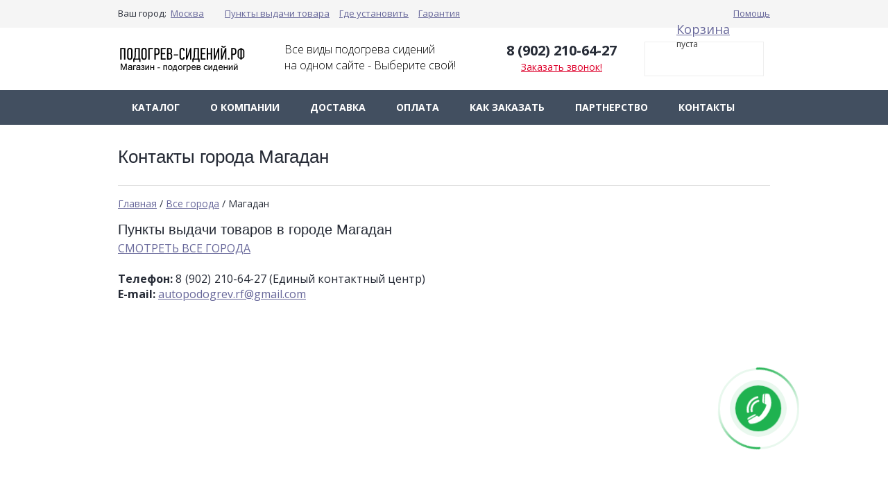

--- FILE ---
content_type: text/html; charset=UTF-8
request_url: https://xn----ctbcddddwck6bdbltt.xn--p1ai/contacts.php?city=314
body_size: 6251
content:
<!DOCTYPE html>
<html>
<head>
<meta charset="utf-8" />
<title>Подогрев сидений купить "Теплое место" КТ1, КТ2, Емеля УК 2</title>
<meta name="description" content="Подогрев сидений купить "Теплое место" КТ1, КТ2, Емеля УК 2" />
<meta name="keywords" content="Подогрев сидений купить "Теплое место" КТ1, КТ2, Емеля УК 2" />
<meta name="robots" content="INDEX,FOLLOW" />
<meta name="viewport" content="width=device-width, initial-scale=1.0" />
<link rel="icon" href="favicon.ico" type="image/x-icon" />
<link rel="shortcut icon" href="favicon.ico" type="image/x-icon" />
<link rel="stylesheet" type="text/css" href="js/jquery-ui.css" />
<link rel="stylesheet" type="text/css" href="css/jquery.countdown.css" />
<link rel="stylesheet" type="text/css" href="http://fontawesome.io/assets/font-awesome/css/font-awesome.css" />
<link href="//fonts.googleapis.com/css?family=Open+Sans:400,400i,300,700" rel="stylesheet" type="text/css">
<link rel="stylesheet" type="text/css" href="css/style.css" media="all" />
<link rel="stylesheet" type="text/css" href="css/style2.css" media="all" />
<!-- link rel="stylesheet" type="text/css" href="css/order.css" media="all" /-->
<!-- script type="text/javascript" src="https://ajax.googleapis.com/ajax/libs/jquery/1.11.2/jquery.min.js"></script -->

<script async src="https://www.googletagmanager.com/gtag/js?id=UA-102735723-3"></script>
<script>
  window.dataLayer = window.dataLayer || [];
  function gtag(){dataLayer.push(arguments);}
  gtag('js', new Date());

  gtag('config', 'UA-102735723-3');
</script>

<script type="text/javascript" src="js/jquery.min.js"></script>
<script src="http://code.jquery.com/jquery-latest.min.js"></script>
<script type="text/javascript" src="js/jquery-ui.min.js"></script>
<script src="js/form2js.js" type="text/javascript"></script>
<script src="js/json2.js" type="text/javascript"></script>
<script type="text/javascript" src="http://api-maps.yandex.ru/2.0/?load=package.full&amp;lang=ru-RU"></script>

<link rel="stylesheet" type="text/css" href="css/colorbox.css" />
<script type="text/javascript" src="js/jquery.colorbox.js"></script>


<script type="text/javascript" src="js/jquery.plugin.js"></script>
<script type="text/javascript" src="js/jquery.countdown.js"></script>
<script type="text/javascript" src="js/jquery.countdown-ru.js"></script>

</head>
<body>
<div class="main_wrap">
    <header class="nheader">
        <div class="top_line">
            <div class="grid clear">
                <div class="city">Ваш город: &nbsp;<a href="#" id="link_select_city"><span id="set_city_name">Москва</span> <i class="fa fa-caret-down" aria-hidden="true"></i></a></div>
                <div class="topmenu">
                <ul>
                    <li><a href="/contacts.php">Пункты выдачи товара</a></li>
                    <li><a href="/services.php">Где установить</a></li>
                    <li><a href="/about.php">Гарантия</a></li>
                    <!-- i><a href="#">Акции</a></li -->
                </ul>
                </div>
                <div class="help"><a href="/help.php">Помощь</a></div>
            </div>
        </div>
        <div class="select_city">
            <div class="grid clear">
                <div id="select_city" class="list_city" style="display:none;" >
                    <div class="list_city_left">
                    <ul>
                        <li><a href="#" class="sel_city" id="16865"><strong>Москва</strong></a></li>
                        <li><a href="#" class="sel_city" id="23876"><strong>Санкт-Петербург</strong></a></li>
                        <li><a href="#" class="sel_city" id="1907">Барнаул</a></li>
                        <li><a href="#" class="sel_city" id="5447">Владивосток</a></li>
                        <li><a href="#" class="sel_city" id="5244">Волгоград</a></li>
                        <li><a href="#" class="sel_city" id="5218">Воронеж</a></li>
                    </ul><ul>
                        <li><a href="#" class="sel_city" id="7833">Екатеринбург</a></li>
                        <li><a href="#" class="sel_city" id="9712">Ижевск</a></li>
                        <li><a href="#" class="sel_city" id="10381">Иркутск</a></li>
                        <li><a href="#" class="sel_city" id="10133">Казань</a></li>
                        <li><a href="#" class="sel_city" id="12588">Краснодар</a></li>
                        <li><a href="#" class="sel_city" id="13363">Красноярск</a></li>
                    </ul><ul>
                        <li><a href="#" class="sel_city" id="18229">Нижний Новгород</a></li>
                        <li><a href="#" class="sel_city" id="19198">Новосибирск</a></li>
                        <li><a href="#" class="sel_city" id="20234">Омск</a></li>
                        <li><a href="#" class="sel_city" id="21225">Пермь</a></li>
                        <li><a href="#" class="sel_city" id="23473">Ростов-на-Дону</a></li>
                        <li><a href="#" class="sel_city" id="24094">Самара</a></li>
                    </ul><ul>
                        <li><a href="#" class="sel_city" id="24029">Саратов</a></li>
                        <li><a href="#" class="sel_city" id="28610">Тюмень</a></li>
                        <li><a href="#" class="sel_city" id="28984">Ульяновск</a></li>
                        <li><a href="#" class="sel_city" id="29535">Уфа</a></li>
                        <li><a href="#" class="sel_city" id="29744">Хабаровск</a></li>
                        <li><a href="#" class="sel_city" id="30550">Челябинск</a></li>
                    </ul>
                    </div>
                    <div class="user_input_city">
                        <div class="city_title">Введите название вашего города</div>
                        <div class="city_input"><input type="text" name="ncity" value="" placeholder="Москва" id="user_city" /></div>
                    </div>
                    <div style="clear:both;"></div>
                </div>
                <div id="confirm_city" style="display:none;" >
                    <span class="yourcity">Ваш город: <span>?</span></span>
                    <button class="yes" id="btncityconf">Да, все верно</button>
                    <button class="no" id="btncityother">Другой</button>
                    <input type="hidden" name="cityid" value="" id="inpcityid" />
                </div>

            </div>
        </div>
        <div class="new_header">
            <div class="grid clear">
                <div class="nlogo"><a href="/"><img src="/images/nlogo.png" alt="" /></a></div>
                <div class="ndesc">Все виды подогрева сидений<br />на одном сайте - Выберите свой!</div>
                <div class="nphone"><div class="phonenum">8<span style="margin:0 5px;">(902)</span>210-64-27</div><div class="phonecall"><a href="/callme.php" class="callme">Заказать звонок!</a></div></div>
                <div class="ncart"><i class="fa fa-shopping-cart fa-3" aria-hidden="true"></i>
                <div class="cart_name"><a href="/order.php">Корзина</a></div>
                <div class="cart_size">
                                    пуста    
                                </div>
                </div>
            </div>
        </div>
        <div class="nmenu">
            <div class="grid clear">
<nav id="top_menu">
    <div class="menu_btn">МЕНЮ</div>
    <ul id="smoothMenu">
        <li><a href="/" >Каталог</a></li>
        <li><a href="/about.php" >О компании</a></li>
        <li><a href="/dostavka.php" >Доставка</a></li>
        <li><a href="/oplata.php" >Оплата</a></li>
        <!-- li><a href="/services.php">Где установить?</a></li -->
        <li><a href="/how-order.php" >Как заказать</a></li>
        <li><a href="/partner.php" >Партнерство</a></li>
        <li><a href="/contacts.php" >Контакты</a></li>
    </ul>
</nav>            </div>
        </div>
    </header>
    <section class="infopage">
        <div class="grid">
            <h1>Контакты города Магадан</h1>
            <div class="breadcrumbs"><a href="/">Главная</a> / <a href="/contacts.php">Все города</a> / Магадан</div>
            
            <h3>Пункты выдачи товаров в городе Магадан</h3>
            
            <div><a href="/contacts.php">СМОТРЕТЬ ВСЕ ГОРОДА</a></div><br />
            
            <div style="font-size: 16px; font-weight: bold; line-height: 22px;">Телефон: <span style="font-weight: normal;">8<span style="margin:0 5px;">(902)</span>210-64-27 (Единый контактный центр)</span></div>
            <div style="font-size: 16px; font-weight: bold; line-height: 22px;">E-mail: <span style="font-weight: normal;"><a href="mailto:autopodogrev.rf@gmail.com">autopodogrev.rf@gmail.com</a></span></div>
            
<script type="text/javascript">
    ymaps.ready(init);
    var myMap, 
        myPlacemark;

    function init(){ 
        
    	myMap = new ymaps.Map("ShopsYMapsID", {
    		center: [65.28604, 89.92128],
    		zoom: 3, 
    		type: "yandex#map"
    	});
        
        myMap.controls
    		.add(new ymaps.control.MapTools())
    		.add('scaleLine', {
    			left: '80',
    			bottom: '10'
    		})
    		.add('zoomControl', {
    			left: '10',
    			top: '100'
    		});

        styleShopMarker = {
                    iconImageHref: '/images/marker.png',
                    iconImageSize: [25, 40],
                    iconImageOffset: [-8, -40]
                }

        collectionShops = new ymaps.GeoObjectCollection();
    
collectionShops.add(new ymaps.Placemark([59.551872300, 150.830902100], {hintContent: 'Пункт выдачи На Кольцевой',balloonContent: '<h3>Пункт выдачи На Кольцевой</h3>' +'<p><strong>Адрес:</strong> г. Магадан ул. Кольцевая, 3</p>' +'<p><strong>Время работы:</strong> Пн-Пт 10:00-19:00, Сб 10:00-16:00</p>'}, styleShopMarker));
        myMap.geoObjects.add(collectionShops);
        
        myMap.setBounds(collectionShops.getBounds());
        
        myMap.setZoom(myMap.getZoom()-1);
        
        if (1 == 1)
            myMap.setZoom(13);

    }
</script>      
            
            <div id="ShopsYMapsID" style="width: 100%; height: 350px; margin: 0px auto 30px auto;">&nbsp;</div>
            
<div style="font-size: 16px; text-transform: uppercase; font-weight: bold; margin: 35px 0 5px 0;">Пункт выдачи На Кольцевой</div><div style="font-size: 14px; font-weight: bold; line-height: 22px;">Адрес: <span style="text-transform: uppercase; font-weight: normal;">Магадан, ул. Кольцевая, 3</span></div><div style="font-size: 14px; font-weight: bold; line-height: 22px;">Время работы: <span style="text-transform: uppercase; font-weight: normal;">Пн-Пт 10:00-19:00, Сб 10:00-16:00</span></div>     
            </div>
        </div>
    </section>
    
    <footer class="footer text-center">
<nav>
<ul class="grid clear ">
    <li><a href="/">Каталог</a></li>
    <li><a href="/about.php">О компании</a></li>
    <li><a href="/dostavka.php">Доставка</a></li>
    <li><a href="/oplata.php">Оплата</a></li>
    <!--li><a href="/services.php">Где установить?</a></li -->
    <li><a href="/how-order.php">Как заказать</a></li>
    <li><a href="/partner.php">Партнерство</a></li>
    <li><a href="/contacts.php">Контакты</a></li>
</ul>
</nav> 
        <div id="disclaimer" class="disclaimer">
            <div class="grid">
                <div class="shopdesc">ИП Силин Дмитрий Иванович. ИНН 732810328627; ОГРНИП 310732805700125</div>
                <div class="shopdesc">Адрес: 432064, Россия, г. Ульяновск, ул Карбышева 36а</div>
                <div class="shopdesc">Телефон: <b>8<span style="margin:0 5px;">(902)</span>210-64-27</b> Email: <a href="mailto:autopodogrev.rf@gmail.com">autopodogrev.rf@gmail.com</a>
                Режим работы: пн-пт 9:00 - 19:00 сб-вс 10:00 - 16:00</div>
                <p class="copy">&copy; 2008 - 2016 <a href="http://подогрев-сидений.рф/">подогрев-сидений.рф</a> - все права защищены</p>    </div>
        </div>
    </footer>
</div>
<div id="totop"></div>

    
<script type="text/javascript" src="js/callback.min.js" charset="UTF-8"></script>
<script type="text/javascript">/*<![CDATA[*/var newton_callback_id="1a96f082b90eb56f4673de4b6fcf8c9e";/*]]>*/</script>
<!-- Yandex.Metrika counter -->
<script type="text/javascript">
    (function (d, w, c) {
        (w[c] = w[c] || []).push(function() {
            try {
                w.yaCounter37964050 = new Ya.Metrika({
                    id:37964050,
                    clickmap:true,
                    trackLinks:true,
                    accurateTrackBounce:true,
                    webvisor:true,
                    trackHash:true
                });
            } catch(e) { }
        });

        var n = d.getElementsByTagName("script")[0],
            s = d.createElement("script"),
            f = function () { n.parentNode.insertBefore(s, n); };
        s.type = "text/javascript";
        s.async = true;
        s.src = "https://mc.yandex.ru/metrika/watch.js";

        if (w.opera == "[object Opera]") {
            d.addEventListener("DOMContentLoaded", f, false);
        } else { f(); }
    })(document, window, "yandex_metrika_callbacks");
</script>
<noscript><div><img src="https://mc.yandex.ru/watch/37964050" style="position:absolute; left:-9999px;" alt="" /></div></noscript>
<!-- /Yandex.Metrika counter -->
<!--cpatracker.ru start--><script type="text/javascript"> ;(function(){if(window.cpa_inited)return;window.cpa_inited=true;var a=document.createElement("script");a.type="text/javascript";var b=""; if(typeof this.href!="undefined"){b=this.href.toString().toLowerCase()}else{b=document.location.toString().toLowerCase()}; a.async=true;a.src="//cpa.giftgo.ru/track/cookie.js?rnd="+Math.random(); var s=document.getElementsByTagName("script")[0];s.parentNode.insertBefore(a,s)})();</script><!--cpatracker.ru end-->
<script type="text/javascript">
$( document ).ready(function() {
    $(".menu_btn").on("click", function() {
        var disp = $("#smoothMenu").css('display');
        if (disp == 'none') {
            $("#smoothMenu").css('display','block');
        } else {
            $("#smoothMenu").css('display','none');
        }
        //$(this).toggleClass("active");
    });

/*
    $(window).on('beforeunload', function(){
          return 'Are you sure you want to leave?';
    });*/
    
    $('.group').on('click', function() {
        $(".group").colorbox({rel:'group'});
    });

    $(".callme").colorbox();
    $(".question").colorbox();
    $(".fastorder").colorbox();
    
    
    $('.youtube').on('click', function() {
        var scw = $(window).width();
        var iw = 800;
        var ih = 440;
        if (scw >= 960) {
            iw = 800;
            ih = 440;
        } else if (scw >= 768 && scw < 960) {
            iw = 720;
            ih = 404;
        } else if (scw >= 480 && scw < 768) {
            iw = 460;
            ih = 258;
        } else if (scw < 480) {
            iw = 300;
            ih = 168;
        }
        $(".youtube").colorbox({iframe:true, innerWidth:iw, innerHeight:ih});
    });
    $(".payment input[type=radio]").click(function () {
        var rid = $(this).attr('id');
        if (rid == 'pay6') {
            $('#delivery_cart').load("deliverycart.php",{ "id": , "oplata": "postoplata"} );
        } else {
            $('#delivery_cart').load("deliverycart.php",{ "id": , "oplata": "predoplata"} );
        }
    });
    
    $("#cart_selcity").click(function () {
        $("#confirm_city").hide();
        $("#select_city").show();
    });
    $("#btncityconf").click(function () {
        $("#set_city_name").load("city.php",{ "input_cityid": $("#inpcityid").val()} );
        $("#city_prod").load("city.php",{ "input_cityid": $("#inpcityid").val()} );
        $("#confirm_city").hide(600);
    });
    $("#btncityother").click(function () {
        $("#confirm_city").hide();
        $("#select_city").show();
    });
    $("#link_select_city").click(function () {
        $("#confirm_city").hide();
        var scdisp = $("#select_city").css('display');
        if (scdisp == 'none') {
            $("#select_city").show(600);
        } else {
            $("#select_city").hide(600);
        }
    });
    $(".sel_city").click(function () {
        var cityid = $(this).attr('id');
        $("#set_city_name").load("city.php",{ "input_cityid": cityid} );
        $("#city_prod").load("city.php",{ "input_cityid": cityid} );
        $("#select_city").hide(600);
    });
    $("#city_prod").click(function () {
        var scdisp = $("#select_city").css('display');
        if (scdisp == 'none') {
            $("#select_city").show(600);
        } else {
            $("#select_city").hide(600);
        }
    });
    $(".cartcount").click(function () {
        var countid = $(this).attr('id');
        var idlen = countid.length;
        var act = countid.substr(0,1);
        var tid = countid.substr(2,(idlen)-2);
        var curcount = $("#t" + tid).val();
        var tovarprice = parseInt($("#tovprice" + tid).html());
        var tovarsumm = parseInt($("#tovarsumm").html());
        var ordersumm = parseInt($("#ordersumm").html());
        var carttovarcount = parseInt($("#carttovarcount").html());
        var carttovarsumm = parseInt($("#carttovarsumm").html());
        
        if (act == 'p') {
            mycount = parseInt(curcount) + 1;
            $("#t" + tid).val(mycount);
            $.ajax({url: '/order.php?mode=fast_order&action=editajax&count=' + mycount + '&id=' + tid});
            var rowprice = tovarprice * mycount;
            
            $("#tovsumm" + tid).html(rowprice);
            $("#tovarsumm").html(tovarsumm + tovarprice);
            $("#ordersumm").html(ordersumm + tovarprice);
            
            $("#carttovarcount").html(carttovarcount + 1);
            $("#carttovarsumm").html(carttovarsumm + tovarprice);
        }
        if (act == 'm') {
            mycount = parseInt(curcount) - 1;
            var refr = 1; 
            if (mycount == 0) {
                mycount = 1;
                refr = 0;
            }
            $("#t" + tid).val(mycount);
            $.ajax({url: '/order.php?mode=fast_order&action=editajax&count=' + mycount + '&id=' + tid});
            var rowprice = tovarprice * mycount;
            $("#tovsumm" + tid).html(rowprice);
            
            if (refr == 1) {
                $("#tovarsumm").html(tovarsumm - tovarprice);
                $("#ordersumm").html(ordersumm - tovarprice);
                
                $("#carttovarcount").html(carttovarcount - 1);
                $("#carttovarsumm").html(carttovarsumm - tovarprice);
            }
        }
    });
            
    $("#city").autocomplete({
    	source : function(request, response) {
    		$.ajax({
    			url : "/ajax.php?callback=?",
    			dataType : "jsonp",
    			data : {
    				q : function() {
    					return $("#city").val()
    				},
    				name_startsWith : function() {
    					return $("#city").val()
    				}
    			},
    			success : function(data) {
    				response($.map(data.geonames, function(item) {
    					return {
    						label : item.name,
    						value : item.name,
                            zipcode: item.zipcode,
    						id : item.id
    					}
    				}));
    			}
    		});
    	},
    	minLength : 1,
    	select : function(event, ui) {
            var complekt = $('#complekt').val();
            $("#payment_method").hide();
            $("#cityerror").html('');
            $("#cityid").val(ui.item.id);
            $("#zipcode").val(ui.item.zipcode);
            $("#delivery_method").load("delivery.php",{ "zipcode": ui.item.zipcode, "cityid": ui.item.id, "complekt": complekt} );
    	}
    });
    
    $("#city_delivery").autocomplete({
    	source : function(request, response) {
    		$.ajax({
    			url : "/ajax.php?callback=?",
    			dataType : "jsonp",
    			data : {
    				q : function() {
    					return $("#city_delivery").val()
    				},
    				name_startsWith : function() {
    					return $("#city_delivery").val()
    				}
    			},
    			success : function(data) {
    				response($.map(data.geonames, function(item) {
    					return {
    						label : item.name,
    						value : item.name,
                            zipcode: item.zipcode,
    						id : item.id
    					}
    				}));
    			}
    		});
    	},
    	minLength : 1,
    	select : function(event, ui) {
            $("#delivery_method").load("delivery.php",{ "zipcode": ui.item.zipcode, "cityid": ui.item.id, "complekt": 5} );
    	}
    });
    
    $("#user_city").autocomplete({
    	source : function(request, response) {
    		$.ajax({
    			url : "/ajax.php?callback=?",
    			dataType : "jsonp",
    			data : {
    				q : function() {
    					return $("#user_city").val()
    				},
    				name_startsWith : function() {
    					return $("#user_city").val()
    				}
    			},
    			success : function(data) {
    				response($.map(data.geonames, function(item) {
    					return {
    						label : item.name,
    						value : item.name,
                            zipcode: item.zipcode,
    						id : item.id,
                            idcity: item.idcity
    					}
    				}));
    			}
    		});
    	},
    	minLength : 1,
    	select : function(event, ui) {
            $("#set_city_name").load("city.php",{ "input_cityid": ui.item.idcity} );
            $("#city_prod").load("city.php",{ "input_cityid": ui.item.idcity} );
            $("#select_city").hide(600);
    	}
    });


});

$(function () {
	var austDay = new Date();
	austDay = new Date(2026, 0, 18, 1, 14, 32, 0);
	$('#count1').countdown({until: austDay, format: 'HMS', compact: true});
	$('#pcount1').countdown({until: austDay, format: 'HMS', compact: true});
	austDay = new Date(2026, 0, 17, 23, 59, 59, 0);
	$('#count2').countdown({until: austDay, format: 'HMS', compact: true});
	$('#pcount2').countdown({until: austDay, format: 'HMS', compact: true});
	austDay = new Date(2026, 0, 18, 2, 21, 21, 0);
	$('#count3').countdown({until: austDay, format: 'HMS', compact: true});
	$('#pcount3').countdown({until: austDay, format: 'HMS', compact: true});
	austDay = new Date(2026, 0, 18, 3, 43, 44, 0);
	$('#count4').countdown({until: austDay, format: 'HMS', compact: true});
	$('#pcount4').countdown({until: austDay, format: 'HMS', compact: true});
	austDay = new Date(2026, 0, 18, 5, 32, 9, 0);
	$('#count5').countdown({until: austDay, format: 'HMS', compact: true});
	$('#pcount5').countdown({until: austDay, format: 'HMS', compact: true});
    
//список городов]
    setTimeout(function () {
        $('#select_city').show(600);
    }, 500);

    $('.delivery_summary').hide();
    
    
    $(window).scroll(function() {
         if($(this).scrollTop() != 0) {
            $('#totop').fadeIn();
        } else {
            $('#totop').fadeOut();
        }
     
    });
 
    $('#totop').click(function() {
        $('body,html').animate({scrollTop:0},800);
    });
    
    $("#accordion").accordion();
    $("#tabs").tabs();
    
});
</script>
<!-- BEGIN JIVOSITE CODE {literal} -->
<script src="//code.jivosite.com/widget/Y0klIlWJ7w" async></script>
<!-- {/literal} END JIVOSITE CODE -->
</body>
</html>

--- FILE ---
content_type: text/html; charset=UTF-8
request_url: https://xn----ctbcddddwck6bdbltt.xn--p1ai/settings.php?hash=1a96f082b90eb56f4673de4b6fcf8c9e
body_size: 1023
content:
{
    "appearance_init": "0",
    "appearance_exit": "1",
    "appearance_time": "40",
    "appearance_page_views": 0,
    "time_from": 1768629600,
    "time_to": 1768669200,
    "current_time": 1768679871,
    "is_holiday": 0,
    "form_text": "Хотите, мы позвоним вам за 59 секунд <br\/>и ответим на интересующие вас вопросы?",
    "form_text_mobile": "Хотите, позвоним вам за 59 секунд?",
    "dialog_text": "Вы нашли то, что искали на сайте?",
    "dialog_accept_text": "Отлично! Введите свой номер телефона <br \/> и мы позвоним вам за 59 секунд!",
    "dialog_cancel_text": "Жаль. Давайте мы позвоним вам за 59 секунд<br \/> и ответим на интересующие вас вопросы?",
    "delay_text": "К сожалению, мы сейчас не в офисе.<br \/>Давайте мы позвоним вам 18 января в <select id=\"CallbackRequestForm_delay_hours\" name=\"CallbackRequestForm[delay_hours]\">\n<option value=\"9\">9<\/option>\n<option value=\"10\" selected=\"selected\">10<\/option>\n<option value=\"11\">11<\/option>\n<option value=\"12\">12<\/option>\n<option value=\"13\">13<\/option>\n<option value=\"14\">14<\/option>\n<option value=\"15\">15<\/option>\n<option value=\"16\">16<\/option>\n<option value=\"17\">17<\/option>\n<option value=\"18\">18<\/option>\n<option value=\"19\">19<\/option>\n\n<option value=\"20\">20<\/option>\n<\/select> часов, и ответим на интересующие вас вопросы?",
    "delay_text_mobile": "Хотите, мы вам позвоним 18 января в 10:00?<input type=\"hidden\" value=\"10\" name=\"CallbackRequestForm[delay_hours]\" id=\"CallbackRequestForm_delay_hours\" \/>",
    "delay_text_mobile_success": "Мы вам позвоним<br \/>18 января в 10:00.",
    "missed_text": "В этом случае наш сайт отправит<br \/>\nemail-жалобу начальнику отдела продаж.",
    "is_active": 1,
    "css": "\/css\/1a96f082b90eb56f4673de4b6fcf8c9e.css?v=37",
    "timer": 59999,
    "show_phone_button": 1,
    "show_once_day": "1",
    "lang": "ru",
    "css_phone_button_color": "green",
    "additional_dialog_html": null,
    "additional_javascript": null,
    "phone_button_html": "\r\n\t\t\t\t<div class=\"newton-track\"><\/div>\r\n\t\t\t\t<div class=\"newton-wrapper\">\r\n\t\t\t\t<div class=\"newton-ring\"><\/div>\r\n\t\t\t\t<\/div>\r\n\t\t\t\t<div class=\"newton-back-circle\"><\/div>\r\n\t\t\t\t<div class=\"newton-circle\">\r\n\t\t\t\t<div class=\"newton-handset\"><\/div>\r\n\t\t\t\t<\/div>",
    "hide_after_hours": "0",
    "delay_day_time": 1768683600}

--- FILE ---
content_type: text/css
request_url: https://xn----ctbcddddwck6bdbltt.xn--p1ai/css/style.css
body_size: 182788
content:
article,
aside,
details,
figcaption,
figure,
footer,
header,
hgroup,
hr,
menu,
nav,
section {
    display: block
}
a,
hr {
    padding: 0
}
abbr,
acronym,
address,
article,
aside,
audio,
b,
big,
blockquote,
body,
canvas,
caption,
center,
cite,
code,
dd,
del,
details,
dfn,
div,
dl,
dt,
em,
embed,
fieldset,
figcaption,
figure,
footer,
form,
h1,
h2,
h3,
h4,
h5,
h6,
header,
hgroup,
html,
i,
iframe,
img,
ins,
kbd,
label,
legend,
li,
mark,
menu,
nav,
object,
ol,
output,
p,
pre,
q,
ruby,
s,
samp,
section,
small,
span,
strike,
strong,
sub,
summary,
sup,
table,
tbody,
td,
tfoot,
th,
thead,
time,
tr,
u,
ul,
var,
video {
    margin: 0;
    padding: 0;
    border: 0;
    outline: 0;
    font: inherit;
    font-size: 100%;
    font-style: normal;
    vertical-align: baseline;
    background: 0 0
}
ins,
mark {
    background-color: #ff9;
    color: #000
}
body {
    line-height: 1;
    -webkit-font-smoothing: subpixel-antialiased!important
}
html {
    -ms-text-size-adjust: 100%;
    -webkit-text-size-adjust: 100%
}
nav ul {
    list-style: none
}
blockquote,
q {
    quotes: none
}
blockquote:after,
blockquote:before,
q:after,
q:before {
    content: "";
    content: none
}
a {
    margin: 0;
    font-size: 100%;
    vertical-align: baseline;
    background: 0 0
}
a:active {
    outline: 0
}
:link img,
:visited img,
a img {
    border: 0;
    line-height: 1;
    outline: 0
}
ins {
    text-decoration: none
}
mark {
    font-style: italic;
    font-weight: 700
}
del {
    text-decoration: line-through
}
abbr[title],
dfn[title] {
    border-bottom: 1px dotted;
    cursor: help
}
table {
    border-collapse: collapse;
    border-spacing: 0
}
hr {
    height: 1px;
    border: 0;
    border-top: 1px solid #ccc;
    margin: 1em 0
}
input,
select {
    vertical-align: middle
}
img {
    -ms-interpolation-mode: bicubic
}
iframe[name=google_conversion_frame] {
    height: 0!important;
    width: 0!important;
    line-height: 0!important;
    font-size: 0!important;
    margin-top: -13px;
    float: left
}
@import url(//fonts.googleapis.com/css?family=Montserrat);
ul.messages {
    margin: 0!important;
    padding: 0;
    list-style: none;
    background: url(../images/bg_ie.png) rgba(0, 0, 0, .6);
    height: 100%;
    width: 100%;
    z-index: 9998;
    position: fixed;
    top: 0;
    left: 0;
    overflow: hidden
}
ul.messages.close {
    display: none
}
ul.messages li.error-msg,
ul.messages li.success-msg {
    list-style: none;
    -moz-box-sizing: border-box;
    box-sizing: border-box;
    height: auto;
    width: 700px;
    position: fixed;
    z-index: 9999;
    top: 50%;
    left: 50%;
    margin: -120px 0 0 -350px;
    padding: 10px 38px;
    background: #FFF;
    -webkit-border-radius: 5px;
    -moz-border-radius: 5px;
    border-radius: 5px;
    -webkit-box-shadow: 0 0 10px rgba(0, 0, 0, .3);
    -moz-box-shadow: 0 0 10px rgba(0, 0, 0, .3);
    box-shadow: 0 0 10px rgba(0, 0, 0, .3)
}
@media screen and (max-width: 959px) {
    ul.messages li.error-msg,
    ul.messages li.success-msg {
        width: 660px;
        margin: -120px 0 0 -330px;
        padding: 10px 20px
    }
}
@media screen and (max-width: 767px) {
    ul.messages li.error-msg,
    ul.messages li.success-msg {
        width: 394px;
        margin: -122px 0 0 -197px;
        padding: 10px
    }
}
@media screen and (max-width: 479px) {
    ul.messages li.error-msg,
    ul.messages li.success-msg {
        width: 300px;
        margin: -145px 0 0 -150px
    }
}
ul.messages li.error-msg ul,
ul.messages li.success-msg ul {
    margin: 0
}
ul.messages li.error-msg ul a,
ul.messages li.success-msg ul a {
    color: #2c88da
}
ul.messages li.error-msg ul a:hover,
ul.messages li.success-msg ul a:hover {
    text-decoration: none
}
ul.messages li.error-msg ul li,
ul.messages li.success-msg ul li {
    width: 100%;
    list-style: none;
    padding-bottom: 0;
    margin-bottom: 0
}
ul.messages li.error-msg ul li span,
ul.messages li.success-msg ul li span {
    font-style: normal;
    display: block;
    color: #525252;
    line-height: 22px;
    background: #f1f8f9;
    -webkit-border-radius: 3px;
    -moz-border-radius: 3px;
    border-radius: 3px;
    font-size: 16px;
    padding: 15px 38px;
    text-align: center
}
ul.messages li.error-msg ul li span.free,
ul.messages li.success-msg ul li span.free {
    display: inline;
    background-color: transparent;
    padding: 0
}
ul.messages li.error-msg ul li span b,
ul.messages li.success-msg ul li span b {
    display: block;
    text-align: center;
    margin-top: 5px;
    font-weight: 600
}
ul.messages li.error-msg ul li#close-error-msg,
ul.messages li.error-msg ul li#close-error-msg-cross,
ul.messages li.success-msg ul li#close-error-msg,
ul.messages li.success-msg ul li#close-error-msg-cross {
    padding: 0;
    margin: 0
}
ul.messages li.error-msg ul li#close-error-msg-cross,
ul.messages li.success-msg ul li#close-error-msg-cross {
    position: relative;
    height: 26px
}
ul.messages li.error-msg ul li#close-error-msg-cross span,
ul.messages li.success-msg ul li#close-error-msg-cross span {
    text-indent: -9000px;
    background: url(../images/st_popup_cross.png) no-repeat;
    display: block;
    height: 13px;
    width: 13px;
    padding: 0;
    margin: 0;
    position: absolute;
    right: -28px;
    cursor: pointer
}
@media screen and (max-width: 767px) {
    ul.messages li.error-msg ul li#close-error-msg-cross span,
    ul.messages li.success-msg ul li#close-error-msg-cross span {
        right: 0
    }
}
ul.messages li.error-msg ul li#close-error-msg,
ul.messages li.success-msg ul li#close-error-msg {
    position: relative;
    height: 22px;
    margin-top: 10px;
    text-align: center
}
ul.messages li.error-msg ul li#close-error-msg span,
ul.messages li.success-msg ul li#close-error-msg span {
    font-family: Montserrat, sans-serif;
    color: #2598fc;
    padding: 0;
    margin: 0;
    display: inline-block;
    text-decoration: underline;
    background: 0 0;
    cursor: pointer
}
ul.messages li.error-msg ul li#close-error-msg span:hover,
ul.messages li.success-msg ul li#close-error-msg span:hover {
    text-decoration: none
}
.grid,
.show {
    display: block
}
.center-block,
.grid {
    margin: 0 auto
}
body,
html {
    height: 100%
}
.grid {
    width: 940px
}
@media screen and (max-width: 959px) {
    .grid {
        width: 746px
    }
}
@media screen and (max-width: 767px) {
    .grid {
        width: 460px
    }
}
@media screen and (max-width: 479px) {
    .grid {
        width: 300px
    }
}
.clear:after,
.clearfix:after {
    clear: both;
    content: ""!important;
    display: block
}
.left {
    float: left
}
.right {
    float: right
}
.hide {
    display: none
}
.text-left {
    text-align: left
}
.text-right {
    text-align: right
}
.text-center {
    text-align: center
}
.text-justify {
    text-align: justify
}
html {
    width: 100%
}
img {
    display: block;
    -moz-user-select: none;
    -ms-user-select: none;
    user-select: none;
    user-drag: none
}
.google-analytics {
    width: 0;
    height: 0;
    overflow: hidden
}
body,
html {
    height: 100%
}
.grid,
img {
    display: block
}
.grid {
    width: 940px;
    margin: auto
}
@media only screen and (max-width: 959px) {
    .grid {
        width: 722px
    }
}
@media only screen and (max-width: 767px) {
    .grid {
        width: 460px
    }
}
@media only screen and (max-width: 479px) {
    .grid {
        width: 300px
    }
}
::-moz-selection {
    background: #009cdf;
    color: #FFF
}
::selection {
    background: #009cdf;
    color: #FFF
}
html {
    width: 100%
}
body {
	 font-family: 'Open Sans', sans-serif;
    font-size: 16px;
    font-weight: 400;
    line-height: 22px;
    color: #262b36
}
h1,
h2,
h3 {
    font-family: Khand, sans-serif
}
.main_wrap {
    overflow-x: hidden
}
h1,
h2 {
    font-size: 36px;
    font-weight: 600;
    line-height: 52px
}
@media only screen and (max-width: 767px) {
    h1,
    h2 {
        font-size: 28px
    }
}
@media only screen and (max-width: 479px) {
    h1,
    h2 {
        font-size: 22px;
        line-height: 26px;
        text-align: center
    }
}
h3 {
    font-size: 24px;
    font-weight: 400;
    line-height: 54px
}
img {
    -moz-user-select: none;
    -ms-user-select: none;
    user-select: none;
    user-drag: none
}
a {
    color: #009cdf;
    outline: 0
}
a:active,
a:focus,
a:hover {
    color: #0981b5
}
b,
strong {
    font-weight: 700
}
em,
i {
    font-style: italic
}
ul {
    list-style: none
}
#smoothMenu li {
    display: inline-block
}
#smoothMenu li a {
    text-decoration: none
}
.button,
.conf_btn,
button,
input[type=button],
input[type=submit] {
    display: inline-block;
    line-height: 52px;
    font-family: Hind, sans-serif;
    font-size: 24px;
    font-weight: 600;
    color: #fff;
    text-align: center;
    text-shadow: 0 1px 1px rgba(188, 2, 2, .9);
    text-decoration: none;
    cursor: pointer;
    outline: 0;
    -webkit-border-radius: 12px;
    -moz-border-radius: 12px;
    border-radius: 12px;
    padding: 10px;
    background: rgba(229, 229, 229, .15);
    background: -moz-linear-gradient(top, rgba(229, 229, 229, .15) 0, rgba(203, 203, 203, .15) 100%);
    background: -webkit-gradient(linear, left top, left bottom, color-stop(0, rgba(229, 229, 229, .15)), color-stop(100%, rgba(203, 203, 203, .15)));
    background: -webkit-linear-gradient(top, rgba(229, 229, 229, .15) 0, rgba(203, 203, 203, .15) 100%);
    background: -o-linear-gradient(top, rgba(229, 229, 229, .15) 0, rgba(203, 203, 203, .15) 100%);
    background: -ms-linear-gradient(top, rgba(229, 229, 229, .15) 0, rgba(203, 203, 203, .15) 100%);
    background: linear-gradient(to bottom, rgba(229, 229, 229, .15) 0, rgba(203, 203, 203, .15) 100%);
    filter: progid: DXImageTransform.Microsoft.gradient( startColorstr='$fromcolor', endColorstr='$tocolor', GradientType=0);
    border: 1px solid #ededed;
    box-shadow: inset 0 3px 0 rgba(255, 255, 255, .2);
    filter: none
}
.close_btn_link,
.mfp-close-2 {
    text-shadow: 0 1px 1px rgba(0, 0, 0, .75);
    z-index: 1;
    box-sizing: border-box;
    font-weight: 500;
    text-align: center;
    cursor: pointer;
    outline: 0;
    text-decoration: none
}
.button span,
.conf_btn span,
button span,
input[type=button] span,
input[type=submit] span {
    color: #fff;
    display: block;
    padding: 0 40px;
    background: #ff6407;
    background: -moz-linear-gradient(top, #ff6407 0, #ed1f24 100%);
    background: -webkit-gradient(linear, left top, left bottom, color-stop(0, #ff6407), color-stop(100%, #ed1f24));
    background: -webkit-linear-gradient(top, #ff6407 0, #ed1f24 100%);
    background: -o-linear-gradient(top, #ff6407 0, #ed1f24 100%);
    background: -ms-linear-gradient(top, #ff6407 0, #ed1f24 100%);
    background: linear-gradient(to bottom, #ff6407 0, #ed1f24 100%);
    filter: progid: DXImageTransform.Microsoft.gradient( startColorstr='$fromcolor', endColorstr='$tocolor', GradientType=0);
    -webkit-border-radius: 12px;
    -moz-border-radius: 12px;
    border-radius: 12px;
    border: 1px solid #c52014;
    box-shadow: inset 0 3px 0 rgba(255, 255, 255, .2)
}
.ie .button span,
.ie .conf_btn span,
.ie button span,
.ie input[type=button] span,
.ie input[type=submit] span {
    background: url([data-uri]);
    filter: none
}
.button:focus span,
.button:hover span,
.conf_btn:focus span,
.conf_btn:hover span,
button:focus span,
button:hover span,
input[type=button]:focus span,
input[type=button]:hover span,
input[type=submit]:focus span,
input[type=submit]:hover span {
    background: #ed1f24;
    background: -moz-linear-gradient(top, #ed1f24 0, #ff6407 100%);
    background: -webkit-gradient(linear, left top, left bottom, color-stop(0, #ed1f24), color-stop(100%, #ff6407));
    background: -webkit-linear-gradient(top, #ed1f24 0, #ff6407 100%);
    background: -o-linear-gradient(top, #ed1f24 0, #ff6407 100%);
    background: -ms-linear-gradient(top, #ed1f24 0, #ff6407 100%);
    background: linear-gradient(to bottom, #ed1f24 0, #ff6407 100%);
    filter: progid: DXImageTransform.Microsoft.gradient( startColorstr='$fromcolor', endColorstr='$tocolor', GradientType=0);
    box-shadow: inset 0 -3px 0 rgba(255, 255, 255, .2)
}
.close_btn_link span,
.mfp-close-2 {
    box-shadow: inset 0 3px 0 rgba(255, 255, 255, .2);
    color: #fff
}
.ie .button:focus span,
.ie .button:hover span,
.ie .conf_btn:focus span,
.ie .conf_btn:hover span,
.ie button:focus span,
.ie button:hover span,
.ie input[type=button]:focus span,
.ie input[type=button]:hover span,
.ie input[type=submit]:focus span,
.ie input[type=submit]:hover span {
    background: url([data-uri]);
    filter: none
}
.mfp-close-2 {
    display: block;
    padding: 0;
    background: #a9d058;
    background: -moz-linear-gradient(top, #a9d058 0, #7e9d3f 100%);
    background: -webkit-gradient(linear, left top, left bottom, color-stop(0, #a9d058), color-stop(100%, #7e9d3f));
    background: -webkit-linear-gradient(top, #a9d058 0, #7e9d3f 100%);
    background: -o-linear-gradient(top, #a9d058 0, #7e9d3f 100%);
    background: -ms-linear-gradient(top, #a9d058 0, #7e9d3f 100%);
    background: linear-gradient(to bottom, #a9d058 0, #7e9d3f 100%);
    filter: progid: DXImageTransform.Microsoft.gradient( startColorstr='$fromcolor', endColorstr='$tocolor', GradientType=0);
    -webkit-border-radius: 8px;
    -moz-border-radius: 8px;
    border-radius: 8px;
    border: 1px solid #6b892f;
    width: 189px;
    height: 41px;
    left: 0
}
.ie .mfp-close-2 {
    background: url([data-uri]);
    filter: none
}
.mfp-close-2:hover {
    background: #7e9d3f;
    background: -moz-linear-gradient(top, #7e9d3f 0, #a9d058 100%);
    background: -webkit-gradient(linear, left top, left bottom, color-stop(0, #7e9d3f), color-stop(100%, #a9d058));
    background: -webkit-linear-gradient(top, #7e9d3f 0, #a9d058 100%);
    background: -o-linear-gradient(top, #7e9d3f 0, #a9d058 100%);
    background: -ms-linear-gradient(top, #7e9d3f 0, #a9d058 100%);
    background: linear-gradient(to bottom, #7e9d3f 0, #a9d058 100%);
    filter: progid: DXImageTransform.Microsoft.gradient( startColorstr='$fromcolor', endColorstr='$tocolor', GradientType=0)
}
.ie .mfp-close-2:hover {
    background: url([data-uri]);
    filter: none
}
.close_btn_link span,
.close_btn_link:hover span,
.header nav li.last a {
    filter: progid: DXImageTransform.Microsoft.gradient( startColorstr='$fromcolor', endColorstr='$tocolor', GradientType=0)
}
.aw-onestepcheckout-popup #aw-onestepcheckout-review-terms-popup-accept button#accept_btn {
    background: url(../images/close.png) center no-repeat;
    width: 189px;
    height: 41px;
    text-align: center;
    padding: 0;
    left: 0
}
.aw-onestepcheckout-popup #aw-onestepcheckout-review-terms-popup-accept button#accept_btn:after,
.aw-onestepcheckout-popup #aw-onestepcheckout-review-terms-popup-accept button#accept_btn:before {
    display: none
}
.aw-onestepcheckout-popup #aw-onestepcheckout-review-terms-popup-accept button#accept_btn:hover {
    background: url(../images/close-hover.png) center no-repeat
}
@media only screen and (max-width: 479px) {
    .conf_btn span {
        padding: 0 15px
    }
}
.close_btn_link {
    display: inline-block;
    font-size: 24px;
    color: #fff;
    padding: 10px;
    width: 220px;
    height: 82px;
    line-height: 42px;
    border-color: #7b7c7f;
    font-family: Hind, sans-serif
}
.close_btn_link:hover span {
    background: #7e9d3f;
    background: -moz-linear-gradient(top, #7e9d3f 0, #a9d058 100%);
    background: -webkit-gradient(linear, left top, left bottom, color-stop(0, #7e9d3f), color-stop(100%, #a9d058));
    background: -webkit-linear-gradient(top, #7e9d3f 0, #a9d058 100%);
    background: -o-linear-gradient(top, #7e9d3f 0, #a9d058 100%);
    background: -ms-linear-gradient(top, #7e9d3f 0, #a9d058 100%);
    background: linear-gradient(to bottom, #7e9d3f 0, #a9d058 100%)
}
@media screen and (max-width: 767px) {
    .close_btn_link {
        left: 176px;
        bottom: 45px;
        width: 266px;
        font-size: 28px
    }
}
@media screen and (max-width: 479px) {
    .close_btn_link {
        font-size: 24px;
        width: 275px;
        height: 74px;
        line-height: 50px
    }
}
.close_btn_link span {
    display: block;
    padding: 0;
    background: #a9d058;
    background: -moz-linear-gradient(top, #a9d058 0, #7e9d3f 100%);
    background: -webkit-gradient(linear, left top, left bottom, color-stop(0, #a9d058), color-stop(100%, #7e9d3f));
    background: -webkit-linear-gradient(top, #a9d058 0, #7e9d3f 100%);
    background: -o-linear-gradient(top, #a9d058 0, #7e9d3f 100%);
    background: -ms-linear-gradient(top, #a9d058 0, #7e9d3f 100%);
    background: linear-gradient(to bottom, #a9d058 0, #7e9d3f 100%);
    border-radius: 12px;
    border: 1px solid #6b892f
}
input[type=password],
input[type=number],
input[type=tel],
input[type=text],
input[type=email],
select,
textarea {
    font-family: Hind, sans-serif;
    display: inline-block;
    height: 35px;
    padding: 4px 4px 4px 10px;
    background: #fff;
    border: 1px solid #c5c7d1;
    color: #848795;
    font-size: 15px;
    font-weight: 500;
    width: 100%;
    outline: 0;
    -moz-box-sizing: border-box;
    box-sizing: border-box
}
input[type=password]::-webkit-input-placeholder,
input[type=number]::-webkit-input-placeholder,
input[type=tel]::-webkit-input-placeholder,
input[type=text]::-webkit-input-placeholder,
input[type=email]::-webkit-input-placeholder,
select::-webkit-input-placeholder,
textarea::-webkit-input-placeholder {
    color: #848795
}
input[type=password]::-moz-placeholder,
input[type=number]::-moz-placeholder,
input[type=tel]::-moz-placeholder,
input[type=text]::-moz-placeholder,
input[type=email]::-moz-placeholder,
select::-moz-placeholder,
textarea::-moz-placeholder {
    color: #848795;
    opacity: 1
}
input[type=password]:-moz-placeholder,
input[type=number]:-moz-placeholder,
input[type=tel]:-moz-placeholder,
input[type=text]:-moz-placeholder,
input[type=email]:-moz-placeholder,
select:-moz-placeholder,
textarea:-moz-placeholder {
    color: #848795;
    opacity: 1
}
input[type=password]:-ms-input-placeholder,
input[type=number]:-ms-input-placeholder,
input[type=tel]:-ms-input-placeholder,
input[type=text]:-ms-input-placeholder,
input[type=email]:-ms-input-placeholder,
select:-ms-input-placeholder,
textarea:-ms-input-placeholder {
    color: #848795
}
input[type=password]:focus::-webkit-input-placeholder,
input[type=number]:focus::-webkit-input-placeholder,
input[type=tel]:focus::-webkit-input-placeholder,
input[type=text]:focus::-webkit-input-placeholder,
input[type=email]:focus::-webkit-input-placeholder,
select:focus::-webkit-input-placeholder,
textarea:focus::-webkit-input-placeholder {
    color: #848795
}
input[type=password]:focus::-moz-placeholder,
input[type=number]:focus::-moz-placeholder,
input[type=tel]:focus::-moz-placeholder,
input[type=text]:focus::-moz-placeholder,
input[type=email]:focus::-moz-placeholder,
select:focus::-moz-placeholder,
textarea:focus::-moz-placeholder {
    color: #848795;
    opacity: 1
}
input[type=password]:focus:-moz-placeholder,
input[type=number]:focus:-moz-placeholder,
input[type=tel]:focus:-moz-placeholder,
input[type=text]:focus:-moz-placeholder,
input[type=email]:focus:-moz-placeholder,
select:focus:-moz-placeholder,
textarea:focus:-moz-placeholder {
    color: #848795;
    opacity: 1
}
input[type=password]:focus:-ms-input-placeholder,
input[type=number]:focus:-ms-input-placeholder,
input[type=tel]:focus:-ms-input-placeholder,
input[type=text]:focus:-ms-input-placeholder,
input[type=email]:focus:-ms-input-placeholder,
select:focus:-ms-input-placeholder,
textarea:focus:-ms-input-placeholder {
    color: #848795
}
input[type=password].error,
input[type=password].validation-failed,
input[type=number].error,
input[type=number].validation-failed,
input[type=tel].error,
input[type=tel].validation-failed,
input[type=text].error,
input[type=text].validation-failed,
input[type=email].error,
input[type=email].validation-failed,
select.error,
select.validation-failed,
textarea.error,
textarea.validation-failed {
    border: 1px solid #ed1f24
}
.input-box {
    position: relative
}
.validation-advice {
    background-color: #ed1f24;
    background-color: rgba(237, 31, 36, .9);
    color: #fff;
    display: none;
    font-weight: 500;
    font-size: 14px;
    line-height: 36px;
    text-align: center;
    position: absolute;
    top: -43px;
    left: 0;
    width: 100%
}
.validation-advice:after {
    content: "";
    position: absolute;
    left: 50%;
    margin-left: -6px;
    bottom: -12px;
    border: 6px solid transparent;
    border-top: 6px solid #e42f09
}
.text-field:hover+.validation-advice {
    display: block
}
.ie8 input[type=password],
.ie8 input[type=number],
.ie8 input[type=tel],
.ie8 input[type=text],
.ie8 input[type=email] {
    padding-top: 6px
}
select {
    color: #0f1a28;
    border-color: #848795;
    padding: 4px 5px
}
label {
    /* display: none */
	color: #222;
}
label em {
	color: #f00;
}
textarea {
    resize: none;
    overflow: auto
}
.clear:after,
.clearfix:after {
    clear: both;
    content: ""!important;
    display: block
}
.left {
    float: left
}
.right {
    float: right
}
.show {
    display: block
}
.hide {
    display: none
}
.text-left {
    text-align: left
}
.text-right {
    text-align: right
}
.text-center {
    text-align: center
}
.text-justify {
    text-align: justify
}
.center-block {
    margin: 0 auto
}
.valign {
    position: relative;
    top: 50%;
    -webkit-transform: translateY(-50%);
    -moz-transform: translateY(-50%);
    -ms-transform: translateY(-50%);
    transform: translateY(-50%)
}
.parallax {
    background-attachment: fixed;
    -webkit-background-size: cover;
    -moz-background-size: cover;
    -o-background-size: cover;
    background-size: cover
}
.safe_buy {
    content: "";
    display: block;
    background: url(../images/sticky.png) no-repeat;
    width: 122px;
    height: 84px;
    position: fixed;
    bottom: 0;
    left: 0;
    z-index: 10
}
#main,
#main_form {
    position: relative
}
#main {
    background: url(../images/bg-form.jpg) center top no-repeat;
    color: #fff;
    padding-top: 10px;
	padding-bottom: 10px;
}
@media screen and (max-width: 959px) {
    #main {
        background: url(../images/bg-form-tablet.jpg) center top no-repeat
    }
    #main h1 {
        font-size: 32px;
        line-height: 36px;
        text-shadow: 3px 3px 3px rgba(0, 0, 0, .75)
    }
}
#main h1 {
    letter-spacing: -1px
}
@media screen and (max-width: 767px) {
    #main {
        background: url(../images/bg-form-minitablet.jpg) center top no-repeat;
        padding-top: 0;
        padding-bottom: 20px
    }
    #main h1 {
        font-size: 28px;
        line-height: 32px;
        text-align: left;
    }
}
@media screen and (max-width: 479px) {
    .safe_buy {
        display: none
    }
    #main {
        background: url(../images/bg-form-mobile.jpg) center top no-repeat;
        overflow: hidden
    }
    #main h1 {
        font-size: 22px;
        line-height: 26px;
        letter-spacing: -1px;
        text-align: center
    }
}
@media screen and (max-width: 959px) {
    #main h1 .big {
        font-size: 32px
    }
}
.main__left {
    float: left;
    padding-top: 16px;
    width: 650px
}
@media screen and (max-width: 959px) {
    .main__left {
        padding-top: 12px;
        width: 420px
    }
}
@media screen and (max-width: 767px) {
    #main h1 .big {
        font-size: 28px;
        display: block
    }
    .main__left {
        float: none;
        width: 100%;
        padding-top: 10px;
        overflow: hidden
    }
}
.light {
    font-weight: 300
}
#main_form {
    background: #fff;
    border-radius: 5px;
    float: right;
    padding-bottom: 12px;
    width: 280px
}
@media only screen and (max-width: 959px) {
    #main_form {
		padding-bottom: 12px;
    }
}
@media screen and (max-width: 767px) {
    #main_form {
        float: none;
        margin: 54px auto 0
    }
}
@media screen and (max-width: 479px) {
    #main h1 .big {
        font-size: 22px
    }
    #main_form {
        margin-top: 34px
    }
}
.main-contact .legend {
    background: url(../images/bg-form-header.jpg);
    border-top-left-radius: 5px;
    border-top-right-radius: 5px;
    border-bottom: 3px solid #ededed;
    display: block;
    font-family: Khand, sans-serif;
    padding: 20px 0 2px;
    text-align: center
}
.main-contact .big {
    font-size: 26px;
    font-weight: 700;
    text-transform: uppercase;
    text-shadow: 0 1px 0 rgba(13, 15, 19, .62);
    display: block;
    padding-bottom: 15px
}
#warning span,
.messages_mobile li b {
    font-weight: 600
}
@media only screen and (max-width: 959px) {
    .main-contact .legend {
        padding-top: 10px
    }
    .main-contact .big {
        padding-bottom: 5px
    }
}
.main-contact .img {
    background: url(../images/bg-form-header-bottom.jpg);
    border-radius: 5px;
    display: block;
    font-size: 18px;
    line-height: 25px;
    padding-top: 2px;
    text-shadow: 0 1px 0 rgba(7, 8, 8, .37);
    font-family: Hind, sans-serif
}
.main-contact .text-example {
	font-size: 12px;
	color: #434343;
}
.complekt-title {
	font-size: 20px;
	color: #333;
}
.complekt {
	font-size: 16px;
	color: #333;
}
.complekt  label {
	cursor: pointer;
}
.compl-price {
	margin: 0 0 0 33px;
	font-size: 26px;
	font-weight: 600;
	color: #f00;
}
.compl-price span {
	font-size: 14px;
}
#modal-faq .modal-content a.toggle-question,
#modal-faq .modal-content p strong,
#modal-faq .modal-head a.toggle {
    font-family: Khand, sans-serif
}
.messages_mobile {
    padding: 32px 0 0 235px
}
@media screen and (max-width: 959px) {
    .messages_mobile {
        padding: 15px 0 0 180px
    }
}
@media screen and (max-width: 767px) {
    .messages_mobile {
        padding: 15px 0 0 150px
    }
}
@media only screen and (max-width: 479px) {
    .messages_mobile {
        width: 190px;
        float: right;
        padding: 10px 0 0
    }
}
.messages_mobile li {
    font-size: 19px;
    line-height: 46px;
    padding-left: 10px;
    text-shadow: 2px 0 5px rgba(0, 0, 0, .75)
}
@media only screen and (max-width: 959px) {
    .messages_mobile li {
        padding-left: 30px;
        text-indent: -40px;
        font-size: 16px;
        line-height: 12px;
        margin-bottom: 5px
    }
}
@media only screen and (max-width: 767px) {
    #main .grid {
        position: relative
    }
    .messages_mobile li {
        font-size: 15px
    }
}
.messages_mobile li:before {
    content: "";
    display: inline-block;
    vertical-align: middle;
    background: url(../images/list.png) no-repeat;
    width: 34px;
    height: 34px;
    margin-right: 5px;
    position: relative
}
#try-for-free-form .field.none,
.white-label .header .address {
    display: none
}
@media only screen and (max-width: 479px) {
    .messages_mobile li {
        font-size: 14px;
        line-height: 0;
        margin-bottom: 10px
    }
    .messages_mobile li:before {
        top: 2px;
        left: 5px;
        height: 28px;
        background-size: 28px auto;
        background-position: 0 -2px
    }
}
@media only screen and (max-width: 959px) {
    .messages_mobile li:first-child:before {
        top: 10px
    }
}
@media only screen and (max-width: 767px) {
    .messages_mobile li:first-child:before {
        top: 0
    }
}
.messages_mobile li:nth-child(2) {
    padding-left: 20px
}
@media only screen and (max-width: 959px) {
    .messages_mobile li:nth-child(2) {
        padding-left: 30px
    }
}
.messages_mobile li:nth-child(2):before {
    background-position: 0 -37px
}
.messages_mobile li:nth-child(3) {
    padding-left: 30px
}
@media only screen and (max-width: 479px) {
    .messages_mobile li:first-child:before {
        top: 2px
    }
    .messages_mobile li:nth-child(2):before {
        background-position: 0 -36px
    }
    .messages_mobile li:nth-child(3) {
        padding-right: 20px
    }
}
.messages_mobile li:nth-child(3):before {
    background-position: 0 -74px
}
@media only screen and (max-width: 479px) {
    .messages_mobile li:nth-child(3):before {
        background-position: 0 -68px
    }
}
.messages_mobile li:nth-child(4) {
    padding-left: 40px
}
.messages_mobile li:nth-child(4):before {
    background-position: 0 -111px
}
@media only screen and (max-width: 959px) {
    .messages_mobile li:nth-child(4) {
        padding-left: 30px
    }
    .messages_mobile li:nth-child(4):before {
        top: 10px
    }
}
@media only screen and (max-width: 767px) {
    .messages_mobile li:nth-child(4):before {
        top: 0
    }
}
@media only screen and (max-width: 479px) {
    .messages_mobile li:nth-child(4):before {
        top: 2px;
        background-position: 0 -101px
    }
}
.main-bottle {
    height: auto;
    width: 288px;
    margin: 45px 0 0 270px
}
@media screen and (max-width: 959px) {
    .main-bottle {
        margin: 18px 0 0 190px;
        width: 240px
    }
}
@media only screen and (max-width: 767px) {
    .main__bottle_block {
        position: absolute;
        top: 78px;
        left: -45px
    }
    .main-bottle {
        margin: 0;
        width: 205px
    }
}
@media only screen and (max-width: 479px) {
    .main__bottle_block {
        top: 98px;
        left: -34px
    }
    .main-bottle {
        width: 150px
    }
}
#try-for-free-form {
    margin: auto;
    padding-top: 15px;
    width: 250px
}
#try-for-free-form .field {
    margin-bottom: 10px;
    padding: 0 10px
}
#try-for-free-form .field input.rbtn {
	width: 20px;
	height: 20px;
}

#try-for-free-form .button {
    margin-top: 10px;
    text-align: center;
    width: 100%
}
#try-for-free-form .button span {
    border-radius: 12px;
    padding: 0
}
#warning {
    background: url(../images/bg-warning.png);
    border-top: 1px solid #000;
    border-bottom: 1px solid #000;
    box-shadow: 10px 18px 32px 0 rgba(7, 8, 8, .23);
    color: #000;
    font-size: 17px;
    height: 73px;
    line-height: 22px;
    position: absolute;
    top: 0;
    left: 0;
    width: 100%;
    margin-top: -73px;
    z-index: 5
}
@media screen and (max-width: 767px) {
    #warning {
        display: none
    }
}
#warning .grid {
    width: 900px;
    position: relative
}
@media screen and (max-width: 959px) {
    #warning .grid {
        width: 722px
    }
    #get {
        display: none
    }
}
#warning span {
    color: #ed1f24;
    text-transform: uppercase;
    white-space: nowrap
}
#warning .text {
    background: url(../images/info.png) left center no-repeat;
    margin-top: 15px;
    padding: 0 25px 0 50px
}
@media only screen and (max-width: 959px) {
    #try-for-free-form input[type=password],
    #try-for-free-form input[type=number],
    #try-for-free-form input[type=tel],
    #try-for-free-form input[type=text],
    #try-for-free-form input[type=email],
    #try-for-free-form select,
    #try-for-free-form textarea {
        height: 30px
    }
    #warning {
        font-size: 16px;
        line-height: 18px
    }
    #warning .text {
        margin-top: 12px
    }
}
.close-warning {
    background: url(../images/close-red-2x.png) center no-repeat;
    background-size: contain;
    height: 17px;
    width: 17px;
    position: absolute;
    top: 15px;
    right: 0
}
#get {
    position: absolute;
    bottom: 62px;
    left: -145px;
    width: 134px;
    height: auto
}
.ie8 #main h1 {
    font-size: 36px
}
.ie8 .close-warning {
    background: url(../images/close-red.png) no-repeat
}
.firefox #try-for-free-form .button span {
    border-left: 0;
    border-right: 0
}
.header {
    background: url(../images/bg_header.jpg);
    box-shadow: 0 0 3px 0 rgba(7, 8, 8, .75);
    color: #fff;
    border-bottom: 1px solid #009de0;
    position: relative;
    z-index: 14;
    height: 100px
}
.header .address {
    font-size: 16px;
    line-height: 24px;
    padding-left: 28px;
    background: url(../images/i-phone.png) no-repeat;
    float: right;
    margin-top: 5px
}
.header .address b {
    font-size: 18px;
}
.header .address  span {
    font-size: 18px;
}
.header .address .addrbr {
	margin: 0;
	padding: 0;
	width: 0;
	height: 0;
}
@media (-webkit-min-device-pixel-ratio: 2) {
    .header .address {
        background: url(../images/i-phone-2x.png) no-repeat;
        background-size: 14px auto
	}
}
@media (-webkit-min-device-pixel-ratio: 3) {
    .header .address {
        background: url(../images/i-phone-2x.png) no-repeat;
        background-size: 14px auto
    }
}
@media (-webkit-min-device-pixel-ratio: 4) {
    .header .address {
        background: url(../images/i-phone-2x.png) no-repeat;
        background-size: 14px auto
    }
}
@media only screen and (max-width: 959px) {
    .header .address {
		font-size: 14px;
		line-height: 20px;
		margin-top: 15px;
    }
	.header .address b {
		font-size: 16px;
	}
	.header .address  span {
		font-size: 16px;
    }
}
@media only screen and (max-width: 767px) {
    .header .address {
        font-size: 12px;
		line-height: 18px;
        margin-top: 10px;
    }
	.header .address b {
		font-size: 16px;
	}
	.header .address  span {
		font-size: 16px;
    }
}
@media only screen and (max-width: 479px) {
    .header {
        height: 72px
    }
    .header .address {
        background: 0 0;
        width: 100%;
        text-align: center;
        padding-left: 0;
        margin-top: 7px;
    }
	.header .address b {
		font-size: 14px;
	}
	.header .address  span {
		font-size: 14px;
    }
	.header .address .addrbr {
		display: none;
	}
}
.header .header_menu_wp {
    height: 101px
}
.header .header_menu_wp:after {
    content: "";
    display: block;
    clear: both
}
.header .logotype {
    padding-top: 7px;
    padding-bottom: 0px;
    float: left
}
.header .logotype a {
    display: inline-block
}
.header .logotype img {
    width: 231px;
    height: auto
}
@media only screen and (max-width: 959px) {
    .header .logotype {
        padding-top: 18px;
        padding-bottom: 8px
    }
}
@media only screen and (max-width: 767px) {
    .header .logotype {
        padding-top: 12px;
        padding-bottom: 8px
    }
    .white-label .header .logotype {
        padding-top: 30px
    }
    .checkout.white-label .header .logotype {
        padding-top: 10px
    }
    .header .logotype img {
        width: 190px
    }
}
@media only screen and (max-width: 479px) {
    .homepage .header .logotype {
        float: none
    }
    .header .logotype {
        padding-top: 12px;
		padding-bottom: 0px;
    }
    .white-label .header .logotype {
        padding-top: 22px
    }
    .checkout.white-label .header .logotype {
        padding-top: 10px
    }
    .header .logotype img {
        width: 130px
    }
}
.header nav {
    padding-top: 3px;
    float: right
}
.white-label .header nav {
    padding-top: 45px
}
@media only screen and (max-width: 959px) {
    .header .header_menu_wp .grid {
        position: relative
    }
    .header nav {
        position: absolute;
        top: 64px;
        right: 0
    }
}
@media only screen and (max-width: 767px) {
    .header nav {
        top: 54px
    }
}
@media only screen and (max-width: 479px) {
    .header nav {
        top: 40px
    }
}
.header nav .menu_btn {
    display: none;
	padding: 3px 0 3px 40px;
    background: url(../images/menu_btn.png) 0 0px no-repeat;
    background-size: contain;
    height: 15px;
    width: 19px;
    position: absolute;
    top: 3px;
    right: 58px;
    cursor: pointer;
	font-size: 22px;
	font-weight: 600;
	line-height: 18px;
}
@media (-webkit-min-device-pixel-ratio: 2) {
    .header nav .menu_btn {
        background: url(../images/menu_btn_2x.png) no-repeat;
        background-size: 19px auto
    }
}
@media (-webkit-min-device-pixel-ratio: 3) {
    .header nav .menu_btn {
        background: url(../images/menu_btn_2x.png) no-repeat;
        background-size: 19px auto
    }
}
@media (-webkit-min-device-pixel-ratio: 4) {
    .header nav .menu_btn {
        background: url(../images/menu_btn_2x.png) no-repeat;
        background-size: 19px auto
    }
}
@media only screen and (max-width: 959px) {
    .header nav .menu_btn {
        display: block;
    }
    .header nav #smoothMenu {
        display: none
    }
    .header nav #smoothMenu.open {
        display: block;
        width: 280px;
        background: url(../images/bg_menu_open.jpg) top left;
        position: absolute;
        top: 37px;
        right: 0;
        padding: 4px 0 18px;
        border: 1px solid #009de0;
        border-top: none;
        box-shadow: 0 2px 3px rgba(0, 0, 0, .5);
        -webkit-border-radius: 3px;
        -moz-border-radius: 3px;
        border-radius: 3px
    }
}
@media only screen and (max-width: 959px) and (max-width: 767px) {
    .header nav .menu_btn {
        display: block;
		top: 8px;
		font-size: 20px;
		line-height: 16px;
		right: 50px;
    }
    .header nav #smoothMenu.open {
        top: 47px
    }
}
@media only screen and (max-width: 959px) and (max-width: 479px) {
    .header nav .menu_btn {
        display: block;
		top: 0;
		font-size: 18px;
		line-height: 15px;
		right: 50px;
    }
    .header nav #smoothMenu.open {
        top: 33px;
        width: 298px
    }
}
@media only screen and (max-width: 959px) {
    .header nav #smoothMenu.open:before {
        content: "";
        display: block;
        background: url(../images/bg_menu_open_corner.png);
        width: 25px;
        height: 12px;
        position: absolute;
        top: -12px;
        right: 17px
    }
    .header nav #smoothMenu li {
        float: none;
        width: 100%;
        line-height: 32px;
        font-size: 15px;
        text-align: center
    }
}
@media only screen and (max-width: 959px) and (-webkit-min-device-pixel-ratio: 2) {
    .header nav #smoothMenu.open:before {
        background: url(../images/bg_menu_open_corner_2x.png) no-repeat;
        background-size: 25px auto
    }
}
@media only screen and (max-width: 959px) and (-webkit-min-device-pixel-ratio: 3) {
    .header nav #smoothMenu.open:before {
        background: url(../images/bg_menu_open_corner_2x.png) no-repeat;
        background-size: 25px auto
    }
}
@media only screen and (max-width: 959px) and (-webkit-min-device-pixel-ratio: 4) {
    .header nav #smoothMenu.open:before {
        background: url(../images/bg_menu_open_corner_2x.png) no-repeat;
        background-size: 25px auto
    }
}
@media only screen and (max-width: 959px) and (max-width: 959px) {
    .header nav #smoothMenu li.home {
        line-height: 28px
    }
}
@media only screen and (max-width: 959px) {
    .header nav #smoothMenu li a.active {
        background: 0 0
    }
}
.header nav li {
    float: left;
    line-height: 35px
}
.header nav li a {
    color: #fff;
    text-decoration: none;
    display: inline-block;
    padding: 0 14px;
    font-size: 15px
}
.header nav li a:hover {
    color: #a9d058
}
.header nav li a.active {
    color: #009cdf;
    background: url(../images/bg_active_link.png) center bottom no-repeat
}
.header nav li.home {
    width: 70px;
    text-align: center
}
.header nav li.home a {
    width: 32px;
    height: 35px;
    text-indent: -9000px
}
@media only screen and (max-width: 959px) {
    .header nav li.home a {
        height: 42px
    }
}
.header nav li.home a span {
    display: block;
    background: url(../images/i_home.png) 0 -34px no-repeat;
    width: 32px;
    height: 28px;
    position: relative;
    top: 10px
}
@media (-webkit-min-device-pixel-ratio: 2) {
    .header nav li.home a span {
        background: url(../images/i_home_2x.png) 0 -28px no-repeat;
        background-size: 32px auto
    }
}
@media (-webkit-min-device-pixel-ratio: 3) {
    .header nav li.home a span {
        background: url(../images/i_home_2x.png) 0 -28px no-repeat;
        background-size: 32px auto
    }
}
@media (-webkit-min-device-pixel-ratio: 4) {
    .header nav li.home a span {
        background: url(../images/i_home_2x.png) 0 -28px no-repeat;
        background-size: 32px auto
    }
}
.header nav li.home a.active span {
    background-position: 0 0
}
@media (-webkit-min-device-pixel-ratio: 2) {
    .header nav li.home a.active span {
        background: url(../images/i_home_2x.png) no-repeat;
        background-size: 32px auto
    }
}
@media (-webkit-min-device-pixel-ratio: 3) {
    .header nav li.home a.active span {
        background: url(../images/i_home_2x.png) no-repeat;
        background-size: 32px auto
    }
}
@media (-webkit-min-device-pixel-ratio: 4) {
    .header nav li.home a.active span {
        background: url(../images/i_home_2x.png) no-repeat;
        background-size: 32px auto
    }
}
.header nav li.last {
    width: 100px;
    text-align: center
}
.header nav li.last a {
    line-height: 26px;
    padding: 0;
    width: 100%;
    background: #ff6407;
    background: -moz-linear-gradient(top, #ff6407 0, #ed1f24 100%);
    background: -webkit-gradient(linear, left top, left bottom, color-stop(0, #ff6407), color-stop(100%, #ed1f24));
    background: -webkit-linear-gradient(top, #ff6407 0, #ed1f24 100%);
    background: -o-linear-gradient(top, #ff6407 0, #ed1f24 100%);
    background: -ms-linear-gradient(top, #ff6407 0, #ed1f24 100%);
    background: linear-gradient(to bottom, #ff6407 0, #ed1f24 100%);
    border: 1px solid #c52014;
    box-shadow: inset 0 2px 0 rgba(255, 255, 255, .2);
    text-shadow: 0 1px 1px rgba(188, 2, 2, .9);
    -webkit-border-radius: 6px;
    -moz-border-radius: 6px;
    border-radius: 6px;
    margin-top: 8px;
    box-sizing: border-box;
    font-weight: 600
}
.ie .header nav li.last a {
    background: url([data-uri]);
    filter: none
}
#modal-contacts .modal-content .contact.button,
.header nav li.last a.active,
.header nav li.last a:hover {
    filter: progid: DXImageTransform.Microsoft.gradient( startColorstr='$fromcolor', endColorstr='$tocolor', GradientType=0)
}
@media only screen and (max-width: 959px) {
    .header nav li.last a {
        width: 125px
    }
}
.header nav li.last a.active,
.header nav li.last a:hover {
    color: #fff;
    background: #ed1f24;
    background: -moz-linear-gradient(top, #ed1f24 0, #ff6407 100%);
    background: -webkit-gradient(linear, left top, left bottom, color-stop(0, #ed1f24), color-stop(100%, #ff6407));
    background: -webkit-linear-gradient(top, #ed1f24 0, #ff6407 100%);
    background: -o-linear-gradient(top, #ed1f24 0, #ff6407 100%);
    background: -ms-linear-gradient(top, #ed1f24 0, #ff6407 100%);
    background: linear-gradient(to bottom, #ed1f24 0, #ff6407 100%);
    box-shadow: inset 0 -2px 0 rgba(255, 255, 255, .2)
}
.ie .header nav li.last a.active,
.ie .header nav li.last a:hover {
    background: url([data-uri]);
    filter: none
}
.header.zipped {
    position: fixed;
    top: 0;
    width: 100%;
    height: 72px
}
.header.zipped .header_menu_wp {
    height: 73px
}
.header.zipped .address {
    margin-top: 10px
}
.header.zipped .logotype {
    padding-top: 15px
}
.header.zipped .logotype img {
    width: 162px
}
@media only screen and (max-width: 479px) {
    .header.zipped .logotype {
        padding-top: 0
    }
    .white-label .header.zipped .logotype {
        padding-top: 22px
    }
    .header.zipped .logotype img {
        width: 130px
    }
}
.header.zipped nav {
    padding-top: 0
}
.white-label .header.zipped nav {
    padding-top: 28px
}
@media only screen and (max-width: 959px) {
    .header.zipped nav {
        top: 40px
    }
    .header.zipped nav #smoothMenu.open {
        top: 33px
    }
}
.header.zipped nav li {
    line-height: 44px
}
.header.zipped nav li.home {
    width: 70px;
    text-align: center
}
.header.zipped nav li.home a {
    height: 44px
}
.header.zipped nav li.home a span {
    top: 6px
}
.header.zipped+#main {
    margin-top: 73px
}
.ie8 header.zipped+#main {
    padding-top: 73px;
    margin-top: 0
}
.footer nav {
    background: url(../images/bg_footer_nav.png);
    border-bottom: 1px solid #009de0;
    border-top: 1px solid #009de0
}
.footer nav ul {
    display: inline-block;
    text-align: center
}
@media only screen and (max-width: 767px) {
    .footer nav ul {
        padding: 12px 0
    }
}
.footer nav ul li {
    display: inline-block;
    line-height: 70px;
    padding-right: 12px
}
@media only screen and (max-width: 767px) {
    .footer nav ul li {
        display: block;
        line-height: 32px;
        padding-right: 0
    }
}
.footer nav ul li a {
    color: #fff;
    text-decoration: none;
    padding: 5px
}
.footer nav ul li a.active,
.footer nav ul li a:hover {
    color: #009cdf
}
.footer nav ul li.last {
    padding-right: 0
}
.footer .disclaimer {
    background: url(../images/bg_disclaimer.png);
    font-size: 16px;
    line-height: 18px;
    color: #606060
}
.footer .disclaimer .grid {
    padding: 30px 5px 10px;
    -moz-box-sizing: border-box;
    box-sizing: border-box
}
.footer .disclaimer p {
    margin-bottom: 12px
}
.white-label .footer .disclaimer p {
    font-size: 16px;
    line-height: 21px
}
.footer .disclaimer p.copy {
    color: #464646;
    font-size: 14px;
    margin-top: 5px;
    margin-bottom: 0
}
.white-label .footer .disclaimer p.copy {
    font-size: 16px;
    line-height: 21px
}
.white-label .footer .disclaimer address {
    font-size: 14px
}
.footer .disclaimer a {
    color: #df5a57
}
.footer .disclaimer a:hover {
    color: red
}
.footer .disclaimer span {
    display: block
}
.mfp-bg {
    position: fixed;
    width: 100%;
    height: 100%;
    top: 0;
    left: 0;
    z-index: 1000;
    background: url(../images/bg_popup_b.png)
}
.mfp-container {
    position: fixed;
    top: 50%;
    left: 50%;
    width: 940px!important;
    height: 725px!important;
    z-index: 2000;
    margin-top: -362px;
    margin-left: -470px
}
@media screen and (max-width: 959px) {
    .mfp-container {
        top: 10px!important;
        bottom: 10px!important;
        left: 10px!important;
        right: 10px!important;
        height: auto!important;
        width: auto!important;
        margin-top: 0!important;
        margin-left: 0!important
    }
}
@media screen and (max-height: 780px) {
    .mfp-container {
        height: auto!important;
        top: 15px!important;
        bottom: 15px;
        left: 15px;
        margin-left: 0;
        margin-top: 0;
        right: 15px;
        width: auto!important;
        box-sizing: border-box
    }
}
.modal {
    visibility: hidden;
    opacity: 0;
    display: none
}
.mfp-content {
    height: 100%
}
.mfp-content .modal {
    visibility: visible;
    opacity: 1;
    display: block;
    height: 100%;
    position: relative;
    margin: 0 auto;
    /*background: url(../images/bg_popup_lines.jpg) top right no-repeat #fff*/
	background: #fff;
}
@media screen and (max-width: 959px) {
    .mfp-content .modal {
        height: 100%
    }
}
.mfp-content .modal-head {
    padding-left: 24px;
    padding-top: 12px;
    height: 140px;
    -moz-box-sizing: border-box;
    box-sizing: border-box
}
@media screen and (max-width: 959px) {
    .mfp-content .modal-head {
        padding-left: 30px
    }
}
@media screen and (max-width: 767px) {
    .mfp-container {
        font-size: 14px
    }
    .mfp-content .modal-head {
        padding-left: 20px
    }
}
@media screen and (max-width: 479px) {
    .mfp-content .modal-head {
        padding-left: 10px
    }
}
.mfp-content .modal-head h2 {
    font-size: 48px;
    font-weight: 400;
    line-height: 48px;
    color: #464646;
    text-align: left;
    padding-left: 36px;
    padding-top: 26px
}
@media only screen and (max-width: 959px) {
    .mfp-content .modal-head h2 {
        padding-left: 0
    }
    .mfp-content .modal-content h2 {
        text-align: left
    }
}
@media only screen and (max-width: 767px) {
    .mfp-content .modal-head h2 {
        font-size: 30px
    }
}
.mfp-content .modal-head a.toggle {
    display: none
}
.mfp-content .modal-head .modal-logo {
    width: 175px;
    height: auto
}
@media screen and (max-width: 767px) {
    .mfp-content .modal-scroll {
        padding-top: 5px
    }
}
.mfp-content .modal-content {
    height: auto;
    position: absolute!important;
    overflow-y: auto;
    top: 140px;
    bottom: 88px;
    right: 0;
    left: 0;
    margin: 0;
    padding: 0 60px;
    font-size: 14px;
    font-weight: 400;
    color: #262b36
}
@media screen and (max-width: 959px) {
    .mfp-content .modal-content {
        padding: 0 50px 0 30px
    }
}
@media screen and (max-width: 767px) {
    .mfp-content .modal-content {
        padding: 0 50px 0 20px
    }
}
@media screen and (max-height: 780px) {
    .mfp-content .modal-content {
        right: 0;
        left: 0;
        height: auto!important
    }
}
@media screen and (max-width: 479px) {
    .mfp-content .modal-content {
        padding: 0 30px 0 10px
    }
}
.mfp-content .modal-content h2 {
    font-size: 20px;
    color: #464646;
    text-shadow: none;
    line-height: 28px;
    margin-bottom: 0;
    margin-top: 32px;
    font-weight: 600
}
@media screen and (max-width: 767px) {
    .mfp-content .modal-content h2 {
        font-size: 18px;
        line-height: 20px;
        margin-bottom: 10px
    }
}
.mfp-content .modal-content h2:first-child {
    margin-top: 10px
}
.mfp-content .modal-content h3,
.mfp-content .modal-content h4 {
    font-weight: 700;
    font-size: 14px;
    color: #262b36;
    text-align: left
}
@media only screen and (max-width: 479px) {
    .mfp-content .modal-content h3,
    .mfp-content .modal-content h4 {
        line-height: 20px
    }
}
.mfp-content .modal-content h4 {
    line-height: 54px
}
.mfp-content .modal-content p {
    line-height: 22px;
    margin-bottom: 10px;
    margin-top: 10px;
    font-weight: 400
}
.mfp-content .modal-content ul li {
    font-weight: 400;
    list-style-type: none;
    line-height: 24px
}
.mfp-content .modal-content ul li:first-child {
    margin-top: 0
}
.mfp-content .modal-content a {
    color: #009cdf
}
.mfp-content .modal-content a:hover {
    color: #0981b5
}
.mfp-content .modal-content .mCSB_outside+.mCSB_scrollTools {
    right: 36px;
    height: 280px
}
@media only screen and (max-width: 959px) {
    .mfp-content .modal-content .mCSB_outside+.mCSB_scrollTools {
        right: 16px
    }
}
@media screen and (max-height: 520px) {
    .mfp-content .modal-content .mCSB_outside+.mCSB_scrollTools {
        height: 100%
    }
}
.mfp-content .modal-content .mCSB_scrollTools .mCSB_draggerContainer {
    height: 280px
}
@media screen and (max-height: 520px) {
    .mfp-content .modal-content .mCSB_scrollTools .mCSB_draggerContainer {
        height: 100%
    }
}
.mfp-content .modal-content .mCS-dark-thick.mCSB_scrollTools .mCSB_draggerRail,
.mfp-content .modal-content .mCS-light-thick.mCSB_scrollTools .mCSB_draggerRail {
    background-color: #a9d058;
    width: 6px
}
.mfp-content .modal-content .mCSB_scrollTools .mCSB_dragger {
    background: url(../images/scroll_dragger.png) no-repeat;
    height: 22px!important;
    min-height: 22px!important;
    width: 22px;
    left: -3px
}
@media (-webkit-min-device-pixel-ratio: 2) {
    .mfp-content .modal-content .mCSB_scrollTools .mCSB_dragger {
        background: url(../images/scroll_dragger_2x.png) no-repeat;
        background-size: contain
    }
}
.mfp-content .modal-content .mCS-dark-thick.mCSB_scrollTools .mCSB_dragger .mCSB_dragger_bar,
.mfp-content .modal-content .mCS-light-thick.mCSB_scrollTools .mCSB_dragger .mCSB_dragger_bar {
    background: 0 0;
    height: 22px;
    width: 22px
}
.mfp-content .modal-foot {
    width: 100%;
    height: 88px;
    -webkit-border-radius: 0 0 5px 5px;
    -moz-border-radius: 0 0 5px 5px;
    border-radius: 0 0 5px 5px;
    background: #fff;
    text-align: center;
    position: absolute;
    bottom: 0
}
.mfp-content .mfp-close {
    width: 11px;
    height: 11px;
    position: absolute;
    right: 6px;
    top: 6px;
    background: url(../images/modal_close.png) 50% 50% no-repeat;
    border: none;
    padding: 15px;
    box-shadow: none;
    text-shadow: none;
    text-indent: 9999px;
    border-radius: 0;
    filter: none
}
@media (-webkit-min-device-pixel-ratio: 2) {
    .mfp-content .mfp-close {
        background: url(../images/modal_cl_2x.png) 50% 50% no-repeat;
        background-size: 11px 11px
    }
}
@media (-webkit-min-device-pixel-ratio: 3) {
    .mfp-content .mfp-close {
        background: url(../images/modal_cl_2x.png) 50% 50% no-repeat;
        background-size: 11px 11px
    }
}
@media (-webkit-min-device-pixel-ratio: 4) {
    .mfp-content .mfp-close {
        background: url(../images/modal_cl_2x.png) 50% 50% no-repeat;
        background-size: 11px 11px
    }
}
.mfp-content .mfp-close-2 {
    display: inline-block;
    border: none;
    margin-top: 24px
}
.mfp-content .mfp-close-2 span {
    background: 0 0;
    filter: none;
    border: none;
    line-height: 42px
}
.mfp-content .mfp-close-2 span:hover {
    background: 0 0
}
.mfp-zoom-in .zoom-anim-dialog {
    opacity: 0;
    -webkit-transition: all .2s ease-in-out;
    -moz-transition: all .2s ease-in-out;
    -o-transition: all .2s ease-in-out;
    transition: all .2s ease-in-out;
    -webkit-transform: scale(.8);
    -moz-transform: scale(.8);
    -ms-transform: scale(.8);
    -o-transform: scale(.8);
    transform: scale(.8)
}
.mfp-zoom-in.mfp-ready .zoom-anim-dialog {
    opacity: 1;
    -webkit-transform: scale(1);
    -moz-transform: scale(1);
    -ms-transform: scale(1);
    -o-transform: scale(1);
    transform: scale(1)
}
.mfp-zoom-in.mfp-removing .zoom-anim-dialog {
    -webkit-transform: scale(.8);
    -moz-transform: scale(.8);
    -ms-transform: scale(.8);
    -o-transform: scale(.8);
    transform: scale(.8);
    opacity: 0
}
#modal-policy .modal-content .modal-scroll h3,
#modal-policy .modal-content .modal-scroll h4 {
    font-weight: 600;
    line-height: 22px;
    font-size: 20px;
    margin-top: 40px
}
@media only screen and (max-width: 767px) {
    .mfp-content .modal-content .mCSB_outside+.mCSB_scrollTools {
        right: 6px
    }
    #modal-policy .modal-content .modal-scroll h3,
    #modal-policy .modal-content .modal-scroll h4 {
        font-size: 18px
    }
}
#modal-policy .modal-content .modal-scroll h3:first-child,
#modal-policy .modal-content .modal-scroll h4:first-child {
    margin-top: 10px;
    text-transform: uppercase
}
#modal-policy .modal-content .modal-scroll h2+h3 {
    margin-top: 10px
}
@media screen and (max-width: 767px) {
    #modal-faq .modal-head {
        height: 130px
    }
    #modal-faq .modal-head h2 {
        font-size: 30px;
        line-height: 32px;
        width: 300px
    }
    #modal-faq .modal-content .modal-scroll {
        padding-top: 20px
    }
}
@media screen and (max-width: 479px) {
    #modal-faq .modal-head {
        height: 105px
    }
    #modal-faq .modal-head h2 {
        font-size: 28px;
        line-height: 24px;
        width: 170px
    }
}
#modal-faq .modal-head a.toggle {
    display: inline-block;
    position: absolute;
    top: 92px;
    right: 110px;
    font-size: 16px;
    color: #009cdf;
    line-height: 9px;
    text-decoration: none;
    background: url(../images/i_faq_exp.png) left 0 no-repeat;
    padding-left: 15px
}
@media (-webkit-min-device-pixel-ratio: 2) {
    #modal-faq .modal-head a.toggle {
        background: url(../images/i_faq_exp_2x.png) left 0 no-repeat;
        background-size: 9px auto
    }
}
@media (-webkit-min-device-pixel-ratio: 3) {
    #modal-faq .modal-head a.toggle {
        background: url(../images/i_faq_exp_2x.png) left 0 no-repeat;
        background-size: 9px auto
    }
}
@media (-webkit-min-device-pixel-ratio: 4) {
    #modal-faq .modal-head a.toggle {
        background: url(../images/i_faq_exp_2x.png) left 0 no-repeat;
        background-size: 9px auto
    }
}
@media only screen and (max-width: 767px) {
    #modal-faq .modal-head a.toggle {
        right: 15px
    }
}
#modal-faq .modal-head a.toggle.opened {
    background-position: left -9px
}
#modal-faq .modal-content .modal-scroll>h2 {
    display: none
}
#modal-faq .modal-content .modal-scroll>h3 {
    color: #262b36;
    font-size: 18px;
    line-height: 30px;
    margin-bottom: 8px
}
@media screen and (max-width: 479px) {
    #modal-faq .modal-content .modal-scroll>h3 {
        font-size: 16px;
        line-height: 20px
    }
}
#modal-faq .modal-content .modal-scroll>strong {
    display: block;
    color: #3aab4f;
    margin-top: 20px;
    margin-bottom: 20px;
    font-size: 18px;
    font-weight: 400
}
@media screen and (max-width: 767px) {
    #modal-faq .modal-content .modal-scroll>strong {
        line-height: 30px
    }
}
#modal-faq .modal-content p {
    margin-bottom: 10px
}
#modal-faq .modal-content p strong {
    font-size: 16px
}
#modal-faq .modal-content a.toggle-question {
    color: #262b36;
    display: inline-block;
    padding-left: 20px;
    font-size: 16px;
    line-height: 22px;
    font-weight: 700;
    text-decoration: none;
    background: url(../images/faq_bullets_r.png) 0 6px no-repeat
}
#modal-faq .modal-content a.toggle-question.opened {
    background: url(../images/faq_bullets_d.png) 2px 8px no-repeat
}
#modal-faq .modal-content div.toggle-box {
    display: none;
    padding-left: 20px;
    margin-bottom: 15px
}
#modal-faq .modal-content div.toggle-box p {
    margin: 5px 0 20px
}
#modal-faq .modal-content div.toggle-box ol {
    padding-left: 20px
}
#modal-faq .modal-content .faq-info {
    font-size: 16px;
    margin: 15px 0 0;
    display: inline-block
}
#modal-faq .modal-content .faq-info strong {
    font-weight: 600
}
#modal-contacts .modal-content {
    bottom: 0
}
@media screen and (max-height: 740px) {
    #modal-contacts .modal-content {
        bottom: 40px
    }
}
#modal-contacts .modal-content .contact {
    width: 100%
}
#modal-contacts .modal-content .contact label {
    display: none
}
#modal-contacts .modal-content .contact.button {
    display: inline-block;
    line-height: 44px;
    font-family: Hind, sans-serif;
    font-size: 24px;
    width: 190px;
    margin-top: 10px;
    font-weight: 600;
    color: #fff;
    text-align: center;
    text-shadow: 0 1px 1px rgba(188, 2, 2, .9);
    text-decoration: none;
    cursor: pointer;
    outline: 0;
    -webkit-border-radius: 12px;
    -moz-border-radius: 12px;
    border-radius: 12px;
    padding: 10px;
    background: rgba(229, 229, 229, .15);
    background: -moz-linear-gradient(top, rgba(229, 229, 229, .15) 0, rgba(203, 203, 203, .15) 100%);
    background: -webkit-gradient(linear, left top, left bottom, color-stop(0, rgba(229, 229, 229, .15)), color-stop(100%, rgba(203, 203, 203, .15)));
    background: -webkit-linear-gradient(top, rgba(229, 229, 229, .15) 0, rgba(203, 203, 203, .15) 100%);
    background: -o-linear-gradient(top, rgba(229, 229, 229, .15) 0, rgba(203, 203, 203, .15) 100%);
    background: -ms-linear-gradient(top, rgba(229, 229, 229, .15) 0, rgba(203, 203, 203, .15) 100%);
    background: linear-gradient(to bottom, rgba(229, 229, 229, .15) 0, rgba(203, 203, 203, .15) 100%);
    border: 1px solid #ededed;
    box-shadow: inset 0 3px 0 rgba(255, 255, 255, .2);
    filter: none
}
#modal-contacts .thank-you p:first-child,
.noroute .error-page strong,
.success .title-buttons .order_header {
    font-family: Khand, sans-serif
}
#modal-contacts .modal-content .contact.button span {
    color: #fff;
    display: block;
    padding: 0 10px;
    background: #ff6407;
    background: -moz-linear-gradient(top, #ff6407 0, #ed1f24 100%);
    background: -webkit-gradient(linear, left top, left bottom, color-stop(0, #ff6407), color-stop(100%, #ed1f24));
    background: -webkit-linear-gradient(top, #ff6407 0, #ed1f24 100%);
    background: -o-linear-gradient(top, #ff6407 0, #ed1f24 100%);
    background: -ms-linear-gradient(top, #ff6407 0, #ed1f24 100%);
    background: linear-gradient(to bottom, #ff6407 0, #ed1f24 100%);
    filter: progid: DXImageTransform.Microsoft.gradient( startColorstr='$fromcolor', endColorstr='$tocolor', GradientType=0);
    -webkit-border-radius: 12px;
    -moz-border-radius: 12px;
    border-radius: 12px;
    border: 1px solid #c52014;
    box-shadow: inset 0 3px 0 rgba(255, 255, 255, .2)
}
.ie #modal-contacts .modal-content .contact.button span {
    background: url([data-uri]);
    filter: none
}
#modal-contacts .modal-content .contact.button:focus span,
#modal-contacts .modal-content .contact.button:hover span {
    background: #ed1f24;
    background: -moz-linear-gradient(top, #ed1f24 0, #ff6407 100%);
    background: -webkit-gradient(linear, left top, left bottom, color-stop(0, #ed1f24), color-stop(100%, #ff6407));
    background: -webkit-linear-gradient(top, #ed1f24 0, #ff6407 100%);
    background: -o-linear-gradient(top, #ed1f24 0, #ff6407 100%);
    background: -ms-linear-gradient(top, #ed1f24 0, #ff6407 100%);
    background: linear-gradient(to bottom, #ed1f24 0, #ff6407 100%);
    filter: progid: DXImageTransform.Microsoft.gradient( startColorstr='$fromcolor', endColorstr='$tocolor', GradientType=0);
    box-shadow: inset 0 -3px 0 rgba(255, 255, 255, .2)
}
.ie #modal-contacts .modal-content .contact.button:focus span,
.ie #modal-contacts .modal-content .contact.button:hover span {
    background: url([data-uri]);
    filter: none
}
#modal-contacts .modal-content .contact p {
    margin-bottom: 0;
    margin-top: 0;
    font-size: 18px;
    line-height: 24px;
    color: #606060
}
#modal-contacts .modal-content .contact ul li {
    background: 0 0;
    margin-left: 0;
    padding-left: 0
}
#modal-contacts .modal-content .contact .main-form {
    margin-top: 30px;
    text-align: left;
    width: 280px
}
@media only screen and (max-width: 479px) {
    #modal-contacts .modal-content .contact .main-form {
        width: 220px
    }
}
#modal-contacts .modal-content .contact .main-form .styled-select-wrap {
    cursor: pointer
}
#modal-contacts .modal-content .contact .main-form .styled-select-wrap.display label.error {
    display: inline-block!important
}
#modal-contacts .modal-content .contact .main-form .styled-select-wrap .error span {
    border: 2px solid #e42f09
}
#modal-contacts .modal-content .contact .main-form .styled-select-wrap .error.valid span {
    border: 1px solid #c5c7d1
}
#modal-contacts .modal-content .contact .main-form .styled-select-wrap span {
    background: url(../images/c_arrow.png) 95% center no-repeat #fff;
    display: block;
    line-height: 35px;
    padding-left: 12px;
    font-weight: 500;
    border: 1px solid #c5c7d1;
    color: #848795;
    font-size: 16px
}
#modal-contacts .modal-content .contact .main-form .input-wrap input.error:hover+label.error,
#modal-contacts .modal-content .contact .main-form .input-wrap textarea.error:hover+label.error {
    display: block!important
}
#modal-contacts .modal-content .contact .main-form .input-wrap {
    margin-bottom: 10px;
    position: relative
}
#modal-contacts .modal-content .contact .main-form .input-wrap input {
    border-radius: 0
}
#modal-contacts .modal-content .contact .main-form .input-wrap input.error {
    border: 2px solid #e42f09
}
#modal-contacts .modal-content .contact .main-form .input-wrap textarea {
    border: 1px solid #c5c7d1;
    background: 0 0;
    height: 134px;
    padding-left: 12px;
    border-radius: 0
}
#modal-contacts .modal-content .contact .main-form .input-wrap textarea.error {
    border: 2px solid #e42f09
}
#modal-contacts .modal-content .contact .main-form .input-wrap label.error {
    position: absolute;
    display: none!important;
    background: url(../images/bg_error.png);
    color: #fff;
    font-weight: 500;
    font-size: 14px;
    line-height: 36px;
    text-align: center;
    top: -43px;
    left: 0;
    width: 100%;
    -moz-box-sizing: border-box;
    box-sizing: border-box
}
#modal-contacts .modal-content .contact .main-form .input-wrap label.error:after {
    background: url(../images/bg_error_corner.png);
    width: 10px;
    height: 5px;
    content: "";
    display: block;
    position: absolute;
    bottom: -5px;
    left: 50%;
    margin-left: -5px
}
#modal-contacts .modal-content .contact .main-form .options {
    background: #fff;
    border: 1px solid #c5c7d1;
    border-top: 0;
    display: none;
    left: 0;
    position: absolute;
    top: 34px;
    width: 280px;
    z-index: 1;
    margin: 0;
    box-sizing: border-box
}
@media only screen and (max-width: 479px) {
    #modal-contacts .modal-content .contact .main-form .options {
        width: 220px
    }
}
#modal-contacts .modal-content .contact .main-form .options.error {
    border: 2px solid #e42f09;
    border-top: none
}
#modal-contacts .modal-content .contact .main-form .options li {
    color: #262b36;
    font-size: 16px;
    line-height: 36px;
    padding-left: 12px;
    background: 0 0;
    margin: 0;
    font-weight: 500
}
#modal-contacts .modal-content .contact .main-form .options li:hover {
    background-color: #f1f3f6
}
#modal-contacts .modal-content .contact .main-form .input-box.captcha {
    width: 115px
}
#modal-contacts .modal-content .contact .main-form .input-box.captcha label.error {
    width: 280px
}
#modal-contacts .modal-content .contact .main-form .input-box.captcha label.error:after {
    margin-left: -87px
}
#modal-contacts .modal-content .contact .main-form .captcha-img {
    width: 180px;
    height: auto;
    margin-top: 15px;
    border: 1px solid #c5c7d1
}
#modal-contacts .modal-content .contact .main-form .captcha-reload {
    cursor: pointer;
    float: right;
    margin: 15px 72px 0 0;
    width: 18px;
    height: 18px
}
@media only screen and (max-width: 479px) {
    #modal-contacts .modal-content .contact .main-form .captcha-reload {
        margin: 15px 0 0
    }
}
#modal-contacts .modal-content .contact #main-form-subject {
    height: 0;
    width: 0;
    position: absolute;
    z-index: -1;
    top: 0;
    left: 0;
    border: 0
}
#modal-contacts .thank-you p:first-child {
    text-transform: uppercase;
    font-size: 20px
}
#modal-contacts .thank-you p:first-child strong {
    font-weight: 600
}
#modal-contacts .modal-foot {
    /* display: none */
}
.mfp-preloader {
    position: absolute;
    height: 100%;
    width: 100%;
    top: 0;
    left: 0;
    background: #fff;
    text-indent: -9999px
}
.mfp-s-loading .mfp-preloader {
    display: block
}
.mfp-s-ready .mfp-preloader {
    display: none
}
.mfp-s-error .mfp-preloader {
    display: block
}
.ie8 .mfp-container.ie_fix {
    height: auto!important;
    width: auto!important;
    top: 15px!important;
    bottom: 15px;
    left: 15px!important;
    right: 15px;
    margin-top: 0;
    margin-left: 0
}
.ie8 .mfp-container.ie_fix .modal-content {
    position: absolute;
    top: 126px!important;
    bottom: 50px!important;
    left: 0!important;
    right: 0;
    height: auto!important;
    width: auto!important
}
.ie8 .mfp-container.ie_fix .modal-foot {
    position: absolute;
    bottom: 0
}
.success .order-thank-you,
.success .wrap {
    position: relative
}
.ie8 .mfp-container .mfp-content .mfp-close-2 span {
    background: 0 0;
    filter: none
}
.noroute {
    background: url(../images/bg-404.jpg) right bottom no-repeat
}
@media only screen and (max-width: 959px) {
    .noroute {
        background: url(../images/bg-404-tablet.jpg) right bottom no-repeat
    }
}
.noroute .wrap {
    height: auto;
    min-height: 100%
}
.noroute .header {
    background: url(../images/header-404.jpg) center no-repeat;
    height: 60px
}
@media only screen and (max-width: 959px) {
    .noroute .header {
        background: url(../images/header-404-tablet.jpg) center no-repeat
    }
}
.noroute .header .logotype {
    padding: 10px 0 0
}
.noroute .header .logotype img {
    width: 161px
}
.noroute .footer {
    margin-top: -72px
}
@media only screen and (max-width: 767px) {
    .noroute .footer {
        margin-top: -250px
    }
    .noroute.white-label .footer {
        margin-top: -218px
    }
}
.noroute .address {
    display: none
}
.noroute .content-box {
    color: #464646;
    min-height: 600px
}
.noroute .content-box h2 {
    font-size: 48px;
    font-weight: 400;
    padding: 20px 0 40px
}
@media only screen and (max-width: 479px) {
    .noroute .content-box h2 {
        font-size: 40px;
        text-align: left
    }
    .success h1,
    .success h2 {
        text-align: left
    }
}
.noroute .content-box h2 span {
    font-weight: 600
}
.noroute .error-page {
    font-size: 16px
}
.noroute .error-page strong {
    font-size: 24px;
    font-weight: 600;
    text-transform: uppercase
}
.noroute .error-page a {
    background: url(../images/back.png) left 6px no-repeat;
    color: #42a147;
    display: inline-block;
    font-size: 14px;
    margin-top: 20px;
    padding-left: 15px
}
.noroute .error-page a:hover {
    background: url(../images/back-hover.png) left 6px no-repeat;
    color: #0981b5
}
.success {
    background: url(../images/bg_thku.jpg) center 430px no-repeat
}
.success .wrap {
    height: auto!important;
    min-height: 100%;
    margin: 0 auto;
    padding: 0
}
.success .header {
    height: 60px
}
.success .header .header-bg .grid {
    background: url(../images/bg_header_success.png) top right no-repeat
}
@media only screen and (max-width: 959px) {
    .success .header .header-bg {
        background: url(../images/bg_header_success.png) top right no-repeat
    }
    .success .header .header-bg .grid {
        background: 0 0
    }
    .success .tabs_wp {
        text-align: left
    }
}
.success .header .address {
    display: none
}
.success .header .logotype {
    padding-top: 12px
}
.success .header .logotype img {
    width: 160px
}
.success .main_headline {
    margin-top: 28px
}
.success div.first {
    padding: 15px 90px 25px 0;
    font-size: 14px;
    font-weight: 400;
    line-height: 20px
}
.success div.first p a {
    display: inline
}
.success .main_mob_headline,
.success .print-order-box {
    display: none
}
.success div.first .email {
    color: #464646;
    text-decoration: none;
    font-weight: 600
}
.success .tabs_wp {
    background: #fff;
    margin-bottom: 30px
}
@media only screen and (max-width: 767px) {
    .success div.first {
        padding: 15px 0 25px
    }
    .success .tabs_wp {
        border: 1px solid #cfd0cf
    }
}
@media only screen and (max-width: 479px) {
    .success div.first {
        padding: 22px 0 25px
    }
    .success .tabs_wp {
        margin-bottom: 20px
    }
}
.success .title-buttons {
    position: relative;
    margin-bottom: 15px
}
.success .title-buttons .order_header {
    font-size: 24px;
    color: #009cdf;
    line-height: 22px;
    font-weight: 600
}
.success .title-buttons .link-print {
    color: #009cdf;
    font-family: Khand, sans-serif;
    position: absolute;
    top: 2px;
    right: 0;
    margin-top: 0;
    padding-left: 25px;
    line-height: 14px;
    background: url(../images/print_icon.png) no-repeat
}
@media (-webkit-min-device-pixel-ratio: 2) {
    .success .title-buttons .link-print {
        background: url(../images/print_icon_2x.png) no-repeat;
        background-size: 18px auto
    }
}
@media (-webkit-min-device-pixel-ratio: 3) {
    .success .title-buttons .link-print {
        background: url(../images/print_icon_2x.png) no-repeat;
        background-size: 18px auto
    }
}
@media (-webkit-min-device-pixel-ratio: 4) {
    .success .title-buttons .link-print {
        background: url(../images/print_icon_2x.png) no-repeat;
        background-size: 18px auto
    }
}
@media screen and (max-width: 767px) {
    .success .title-buttons .link-print {
        top: 5px
    }
}
@media screen and (max-width: 479px) {
    .success .title-buttons .link-print {
        top: 6px;
        right: 10px
    }
}
.success .title-buttons .link-print:hover {
    text-decoration: none
}
@media only screen and (max-width: 767px) {
    .success .main_mob_headline {
        color: #464646;
        font-weight: 700;
        text-transform: uppercase;
        font-size: 18px;
        cursor: pointer;
        font-family: Khand, sans-serif;
        margin: 0 14px;
        line-height: 48px;
        display: inline-block;
        width: 430px;
        box-sizing: border-box
    }
}
@media only screen and (max-width: 767px) and (max-width: 479px) {
    .success .main_mob_headline {
        width: 270px
    }
}
@media only screen and (max-width: 767px) {
    .success .main_mob_headline:before {
        content: "";
        display: inline-block;
        background: url(../images/items_ordered_icon.png) left 0 no-repeat;
        width: 23px;
        height: 23px;
        position: relative;
        top: 5px;
        margin-right: 18px
    }
}
@media only screen and (max-width: 767px) and (-webkit-min-device-pixel-ratio: 2) {
    .success .main_mob_headline:before {
        background: url(../images/items_ordered_icon_2x.png) left 0 no-repeat;
        background-size: 23px auto
    }
}
@media only screen and (max-width: 767px) and (-webkit-min-device-pixel-ratio: 3) {
    .success .main_mob_headline:before {
        background: url(../images/items_ordered_icon_2x.png) left 0 no-repeat;
        background-size: 23px auto
    }
}
@media only screen and (max-width: 767px) and (-webkit-min-device-pixel-ratio: 4) {
    .success .main_mob_headline:before {
        background: url(../images/items_ordered_icon_2x.png) left 0 no-repeat;
        background-size: 23px auto
    }
    .success .main_mob_headline.click:before {
        background-position: left -23px
    }
}
@media only screen and (max-width: 767px) {
    .success .main_mob_headline.click {
        border-bottom: 1px solid #cfd0cf
    }
    .success .main_mob_headline.click:before {
        background-position: left -23px
    }
}
@media only screen and (max-width: 767px) and (-webkit-min-device-pixel-ratio: 2) {
    .success .main_mob_headline.click:before {
        background-position: left -23px
    }
}
@media only screen and (max-width: 767px) and (-webkit-min-device-pixel-ratio: 3) {
    .success .main_mob_headline.click:before {
        background-position: left -23px
    }
}
.success ul#order_info_tabs li {
    float: left;
    width: 150px;
    font-size: 16px;
    font-family: Khand, sans-serif;
    line-height: 40px;
    border-bottom: 1px solid #cfd0cf;
    cursor: pointer;
    text-align: center;
    -moz-box-sizing: border-box;
    box-sizing: border-box
}
@media screen and (max-width: 959px) {
    .success ul#order_info_tabs li {
        width: 142px
    }
}
.success ul#order_info_tabs li.current {
    line-height: 40px;
    border: 1px solid #cfd0cf;
    border-bottom: none;
    font-weight: 600
}
.success ul#order_info_tabs span.last {
    float: left;
    border-bottom: 1px solid #cfd0cf;
    width: 188px;
    height: 40px;
    cursor: auto
}
@media only screen and (max-width: 959px) {
    .success ul#order_info_tabs span.last {
        width: 11px
    }
}
.success div.order_info_box {
    display: none;
    padding-top: 26px;
    font-size: 14px
}
@media screen and (max-width: 767px) {
    .success ul#order_info_tabs {
        display: none
    }
    .success div.order_info_box {
        margin-left: 0;
        margin-top: 0;
        padding-top: 0;
        display: none
    }
}
.success div.order_info_box.visible {
    display: block
}
@media only screen and (max-width: 767px) {
    .success div.order_info_box.visible,
    .success div.order_info_box.visible h2.in_headline {
        display: none
    }
    .success div.order_info_box.visible .info_box {
        display: block;
        margin: 10px 7px 0;
        border-bottom: none
    }
    .success div.order_info_box:last-child {
        padding-bottom: 10px
    }
    .success div.order_info_box:last-child .info_box {
        border-bottom: none;
        margin: 8px 12px 0 15px
    }
}
.success h2.in_headline {
    display: none
}
@media only screen and (max-width: 767px) {
    .success h2.in_headline {
        font-size: 18px;
        font-weight: 400;
        border-radius: 5px;
        cursor: pointer;
        line-height: 35px;
        padding: 0 8px 0 32px;
        position: relative;
        width: 100%;
        display: inline-block;
        box-sizing: border-box;
        background: url(../images/i_thku_arrow_r.png) 15px 10px no-repeat
    }
}
@media only screen and (max-width: 767px) and (-webkit-min-device-pixel-ratio: 2) {
    .success h2.in_headline {
        background: url(../images/i_thku_arrow_r_2x.png) 15px 10px no-repeat;
        background-size: 8px auto
    }
}
@media only screen and (max-width: 767px) and (-webkit-min-device-pixel-ratio: 3) {
    .success h2.in_headline {
        background: url(../images/i_thku_arrow_r_2x.png) 15px 10px no-repeat;
        background-size: 8px auto
    }
}
@media only screen and (max-width: 767px) and (-webkit-min-device-pixel-ratio: 4) {
    .success h2.in_headline {
        background: url(../images/i_thku_arrow_r_2x.png) 15px 10px no-repeat;
        background-size: 8px auto
    }
}
@media only screen and (max-width: 767px) {
    .success h2.in_headline.open_block {
        background: url(../images/i_thku_arrow_d.png) 13px 10px no-repeat
    }
    .success .info_box {
        margin: 8px 14px 10px;
        padding: 0 8px 5px;
        display: none;
        border-bottom: 1px solid #768ea2
    }
}
@media only screen and (max-width: 767px) and (-webkit-min-device-pixel-ratio: 2) {
    .success h2.in_headline.open_block {
        background: url(../images/i_thku_arrow_d_2x.png) 13px 10px no-repeat;
        background-size: 10px auto
    }
}
@media only screen and (max-width: 767px) and (-webkit-min-device-pixel-ratio: 3) {
    .success h2.in_headline.open_block {
        background: url(../images/i_thku_arrow_d_2x.png) 13px 10px no-repeat;
        background-size: 10px auto
    }
}
@media only screen and (max-width: 767px) and (-webkit-min-device-pixel-ratio: 4) {
    .success h2.in_headline.open_block {
        background: url(../images/i_thku_arrow_d_2x.png) 13px 10px no-repeat;
        background-size: 10px auto
    }
}
.success .info_box {
    font-size: 14px
}
.success .info_box strong {
    color: #787878;
    text-transform: none;
    font-weight: 400
}
.success .card_n .value {
    padding-left: 10px
}
.success .order-details {
    font-size: 15px;
    margin-top: 22px;
    border: 1px solid #cfd0cf
}
@media screen and (max-width: 767px) {
    .success .info_box>strong:first-child {
        display: none
    }
    .success .order-details {
        border: none;
        border-top: 1px solid #cfd0cf;
        margin-top: 15px;
        padding-top: 12px
    }
}
@media screen and (max-width: 479px) {
    .success .order-details {
        font-size: 14px;
        padding-top: 10px
    }
}
.success .order-details .g_total {
    font-size: 18px;
    color: #009cdf;
    float: right;
    line-height: 50px;
    text-transform: uppercase;
    font-weight: 400;
    font-family: Khand, sans-serif;
    padding-right: 168px;
    display: block;
    padding-top: 2px
}
@media only screen and (max-width: 959px) {
    .success .order-details .g_total {
        padding-right: 24px
    }
}
@media only screen and (max-width: 767px) {
    .success .order-details .g_total {
        display: none
    }
}
.success .order-details .g_total span {
    padding-left: 8px
}
.success .order-details .g_total.invisible {
    display: none
}
.success .order-details h2.table-caption {
    font-size: 14px;
    font-family: Hind, sans-serif;
    color: #464646;
    font-weight: 400;
    padding: 2px 0 0 16px;
    line-height: 48px;
    cursor: pointer;
    display: inline-block
}
.success .order-details h2.table-caption:before {
    content: "";
    display: inline-block;
    background: url(../images/items_ordered_icon.png) left 0 no-repeat;
    width: 23px;
    height: 23px;
    position: relative;
    top: 5px;
    margin-right: 18px
}
@media (-webkit-min-device-pixel-ratio: 2) {
    .success .order-details h2.table-caption:before {
        background: url(../images/items_ordered_icon_2x.png) left 0 no-repeat;
        background-size: 23px auto
    }
}
@media (-webkit-min-device-pixel-ratio: 3) {
    .success .order-details h2.table-caption:before {
        background: url(../images/items_ordered_icon_2x.png) left 0 no-repeat;
        background-size: 23px auto
    }
}
@media (-webkit-min-device-pixel-ratio: 4) {
    .success .order-details h2.table-caption:before {
        background: url(../images/items_ordered_icon_2x.png) left 0 no-repeat;
        background-size: 23px auto
    }
}
@media only screen and (max-width: 767px) {
    .success .order-details h2.table-caption {
        font-family: Khand, sans-serif;
        font-size: 18px;
        color: #262b36;
        padding-left: 0;
        line-height: 22px;
        padding-top: 10px;
        margin-left: 0
    }
    .success .order-details h2.table-caption:before {
        background: url(../images/i_thku_arrow_r.png) no-repeat;
        top: -1px;
        width: 8px;
        height: 10px;
        margin-right: 9px
    }
}
@media only screen and (max-width: 767px) and (-webkit-min-device-pixel-ratio: 2) {
    .success .order-details h2.table-caption:before {
        background: url(../images/i_thku_arrow_r_2x.png) no-repeat;
        background-size: 8px auto
    }
}
@media only screen and (max-width: 767px) and (-webkit-min-device-pixel-ratio: 3) {
    .success .order-details h2.table-caption:before {
        background: url(../images/i_thku_arrow_r_2x.png) no-repeat;
        background-size: 8px auto
    }
}
@media only screen and (max-width: 767px) and (-webkit-min-device-pixel-ratio: 4) {
    .success .order-details h2.table-caption:before {
        background: url(../images/i_thku_arrow_r_2x.png) no-repeat;
        background-size: 8px auto
    }
}
.success .order-details h2.table-caption.toggle:before {
    background-position: left -23px
}
@media (-webkit-min-device-pixel-ratio: 2) {
    .success .order-details h2.table-caption.toggle:before {
        background-position: left -23px
    }
}
@media (-webkit-min-device-pixel-ratio: 3) {
    .success .order-details h2.table-caption.toggle:before {
        background-position: left -23px
    }
}
@media (-webkit-min-device-pixel-ratio: 4) {
    .success .order-details h2.table-caption.toggle:before {
        background-position: left -23px
    }
}
@media only screen and (max-width: 767px) {
    .success .order-details h2.table-caption.toggle:before {
        background: url(../images/i_thku_arrow_d.png) no-repeat;
        top: -3px;
        width: 10px;
        height: 8px
    }
}
@media only screen and (max-width: 767px) and (-webkit-min-device-pixel-ratio: 2) {
    .success .order-details h2.table-caption.toggle:before {
        background: url(../images/i_thku_arrow_d_2x.png) no-repeat;
        background-size: 10px auto
    }
}
@media only screen and (max-width: 767px) and (-webkit-min-device-pixel-ratio: 3) {
    .success .order-details h2.table-caption.toggle:before {
        background: url(../images/i_thku_arrow_d_2x.png) no-repeat;
        background-size: 10px auto
    }
}
@media only screen and (max-width: 767px) and (-webkit-min-device-pixel-ratio: 4) {
    .success .order-details h2.table-caption.toggle:before {
        background: url(../images/i_thku_arrow_d_2x.png) no-repeat;
        background-size: 10px auto
    }
}
.success .order-details .order-details-container {
    display: none;
    width: 938px;
    border-top: 1px solid #cfd0cf;
    -moz-box-sizing: border-box;
    box-sizing: border-box;
    padding: 0 40px 10px
}
@media only screen and (max-width: 959px) {
    .success .order-details .order-details-container {
        width: 720px;
        padding: 0 25px 10px
    }
}
@media only screen and (max-width: 767px) {
    .success .order-details .order-details-container {
        width: 100%;
        padding: 0 8px 6px;
        border-top: none;
        border-bottom: 1px solid #768ea2
    }
}
@media only screen and (max-width: 479px) {
    .success .order-details .order-details-container {
        width: 268px;
        padding: 0 0 6px
    }
}
.success .order-details #my-orders-table td,
.success .order-details #my-orders-table th {
    width: 115px;
    text-align: center;
    vertical-align: middle
}
@media screen and (max-width: 959px) {
    .success .order-details #my-orders-table td,
    .success .order-details #my-orders-table th {
        width: 90px
    }
}
@media screen and (max-width: 767px) {
    .success .order-details #my-orders-table td,
    .success .order-details #my-orders-table th {
        width: 140px;
        line-height: 18px;
        padding: 5px 0
    }
}
.success .order-details #my-orders-table thead th {
    border-bottom: 1px solid #bbbdc4;
    height: 35px;
    line-height: 35px;
    color: #787878;
    font-size: 16px;
    font-weight: 500;
    font-family: Khand, sans-serif
}
@media only screen and (max-width: 767px) {
    .success .order-details #my-orders-table thead th {
        font-size: 14px
    }
}
.success .order-details #my-orders-table thead th.a-right.last {
    text-align: left;
    width: 260px
}
@media only screen and (max-width: 959px) {
    .success .order-details #my-orders-table thead th.a-right.last {
        width: 200px;
        text-align: right
    }
}
@media screen and (max-width: 479px) {
    .success .order-details #my-orders-table thead th.a-right.last {
        width: 60px
    }
}
.success .order-details #my-orders-table thead th:first-child {
    text-align: left;
    width: 280px
}
@media screen and (max-width: 479px) {
    .success .order-details #my-orders-table thead th:first-child {
        width: 380px
    }
    .success .crosssell {
        margin-top: 0
    }
}
.success .order-details #my-orders-table td.a-right.last {
    text-align: left
}
@media only screen and (max-width: 959px) {
    .success .order-details #my-orders-table td.a-right.last {
        text-align: right
    }
}
.success .order-details #my-orders-table tbody td {
    padding: 5px 0 7px
}
@media screen and (max-width: 767px) {
    .success .order-details #my-orders-table tbody td {
        font-size: 12px
    }
}
.success .order-details #my-orders-table tfoot td {
    text-align: right;
    font-size: 14px;
    line-height: 25px
}
@media screen and (max-width: 959px) {
    .success .order-details #my-orders-table tfoot td {
        font-size: 12px
    }
}
.success .order-details #my-orders-table tfoot td span {
    padding-left: 5px
}
.success .order-details #my-orders-table tfoot tr.first td {
    border-top: 1px solid #bbbdc4;
    padding-top: 5px
}
@media screen and (max-width: 767px) {
    .success .order-details #my-orders-table tfoot td {
        display: none;
        line-height: 12px;
        font-size: 12px
    }
    .success .order-details #my-orders-table tfoot td.a-right.last {
        display: table-cell;
        text-align: right
    }
    .success .order-details #my-orders-table tfoot tr.first td {
        width: 230px;
        padding-top: 10px
    }
}
.success .order-details #my-orders-table tfoot tr.grand_total td strong {
    font-weight: 700;
    color: #009cdf;
    text-transform: uppercase;
    font-size: 14px
}
.success .order-details .product-name {
    font-family: Hind, sans-serif;
    font-size: 14px;
    text-align: left;
    text-transform: none;
    font-weight: 400;
    line-height: 18px
}
@media screen and (max-width: 767px) {
    .success .order-details #my-orders-table tfoot tr.grand_total td strong {
        font-weight: 400
    }
    .success .order-details .product-name {
        font-size: 12px
    }
    .success .crosssell .grid {
        width: 100%
    }
}
.success .buttons-set,
.success .order-additional {
    display: none
}
.success a.button {
    position: absolute;
    top: -5px;
    right: 80px;
    padding: 4px 15px;
    background: #fff;
    color: #509131;
    font-size: 14px;
    font-weight: 400;
    border: 1px solid #509131;
    filter: none;
    z-index: 2
}
.success a.button:hover {
    background: #509131;
    color: #fff;
    filter: none
}
.success .crosssell {
    margin-bottom: 14px;
    text-align: left
}
.success .crosssell #crosssell-products-list li.item {
    display: block;
    margin: 20px 0
}
.success .crosssell #crosssell-products-list li.item h3.main_headline {
    font-family: Khand, sans-serif;
    color: #52585d;
    font-size: 28px;
    font-weight: 500;
    line-height: 45px;
    text-align: center;
    margin-top: 0
}
@media screen and (max-width: 959px) {
    .success .crosssell #crosssell-products-list li.item h3.main_headline {
        font-size: 22px
    }
}
.success .crosssell #crosssell-products-list li.item b:last-child {
    font-weight: 500
}
@media screen and (max-width: 767px) {
    .success .crosssell #crosssell-products-list li.item h3.main_headline {
        font-size: 18px;
        line-height: 22px;
        padding: 0 32px;
        width: 480px;
        margin: 0 auto 22px;
        -moz-box-sizing: border-box;
        box-sizing: border-box
    }
    .success .crosssell #crosssell-products-list li.item .product_info_wp {
        background: url(../images/bg_banner_thku_mt.png) center no-repeat #fdfeff
    }
}
@media screen and (max-width: 479px) {
    .success .crosssell .grid {
        text-align: center
    }
    .success .crosssell #crosssell-products-list li.item h3.main_headline {
        width: 300px;
        padding: 0;
        font-size: 18px;
        line-height: 24px;
        margin: 0 auto 15px
    }
    .success .crosssell #crosssell-products-list li.item .product_info_wp {
        height: 540px;
        background: url(../images/bg_banner_thku_mobile.png) top center no-repeat #fdfeff
    }
}
.success .crosssell #crosssell-products-list li.item .product_info {
    background: url(../images/bg_banner_thku.gif) no-repeat;
    padding: 15px;
    position: relative
}
@media screen and (max-width: 959px) {
    .success .crosssell #crosssell-products-list li.item .product_info {
        padding-bottom: 35px
    }
}
@media screen and (max-width: 767px) {
    .success .crosssell #crosssell-products-list li.item .product_info {
        padding: 15px;
        border: none;
        background: 0 0;
        width: 460px;
        margin: 0 auto;
        -moz-box-sizing: border-box;
        box-sizing: border-box
    }
}
@media screen and (max-width: 479px) {
    .success .crosssell #crosssell-products-list li.item .product_info {
        width: 300px;
        padding: 0
    }
}
.success .crosssell #crosssell-products-list li.item .product-details {
    font-family: Hind, sans-serif;
    color: #262b36;
    width: 635px;
    float: left
}
@media only screen and (max-width: 959px) {
    .success .crosssell #crosssell-products-list li.item .product-details {
        width: 400px
    }
}
@media screen and (max-width: 767px) {
    .success .crosssell #crosssell-products-list li.item .product-details {
        width: 420px;
        float: none;
        margin-top: 20px
    }
}
@media screen and (max-width: 479px) {
    .success .crosssell #crosssell-products-list li.item .product-details {
        padding-top: 10px;
        width: 300px;
        float: none;
        margin-top: 0
    }
}
.success .crosssell #crosssell-products-list li.item .product-details h3.product-name {
    color: #262b36;
    font-family: Hind, sans-serif;
    font-size: 32px;
    font-weight: 500;
    line-height: 28px;
    text-align: left;
    margin-bottom: 15px
}
@media screen and (max-width: 767px) {
    .success .crosssell #crosssell-products-list li.item .product-details h3.product-name {
        padding: 0
    }
}
@media screen and (max-width: 479px) {
    .success .crosssell #crosssell-products-list li.item .product-details h3.product-name {
        text-align: center;
        font-size: 30px;
        line-height: 32px;
        padding: 0 16px
    }
}
.success .crosssell #crosssell-products-list li.item .product-details h3.product-name span {
    font-weight: 700;
    line-height: 34px
}
.success .crosssell #crosssell-products-list li.item .product-details p {
    line-height: 18px;
    font-size: 14px;
    font-family: Hind, sans-serif
}
@media only screen and (max-width: 959px) {
    .success .crosssell #crosssell-products-list li.item .product-details p {
        font-size: 13px
    }
}
@media screen and (max-width: 479px) {
    .success .crosssell #crosssell-products-list li.item .product-details p {
        line-height: 15px;
        padding: 0 10px
    }
}
.success .crosssell #crosssell-products-list li.item .product-details p.last {
    font-size: 14px;
    padding-right: 80px
}
@media screen and (max-width: 959px) {
    .success .crosssell #crosssell-products-list li.item .product-details p.last {
        padding-right: 172px
    }
}
@media screen and (max-width: 767px) {
    .success .crosssell #crosssell-products-list li.item .product-details p.last {
        padding-right: 100px
    }
}
.success .crosssell #crosssell-products-list li.item .product-details ul.pref {
    margin-top: 22px;
    margin-left: 8px
}
@media only screen and (max-width: 959px) {
    .success .crosssell #crosssell-products-list li.item .product-details ul.pref {
        margin-top: 5px
    }
}
@media screen and (max-width: 479px) {
    .success .crosssell #crosssell-products-list li.item .product-details p.last {
        padding-right: 0
    }
    .success .crosssell #crosssell-products-list li.item .product-details ul.pref {
        margin-top: 10px
    }
}
.success .crosssell #crosssell-products-list li.item .product-details ul.pref li {
    list-style-image: url(../images/item_banner_thku.png);
    list-style-position: inside;
    line-height: 27px;
    font-size: 18px;
    font-family: Hind, sans-serif
}
@media only screen and (max-width: 959px) {
    .success .crosssell #crosssell-products-list li.item .product-details ul.pref li {
        font-size: 16px;
        line-height: 24px;
        padding-bottom: 0
    }
}
@media screen and (max-width: 767px) {
    .success .crosssell #crosssell-products-list li.item .product-details ul.pref li {
        padding-right: 20px;
        padding-left: 14px;
        text-indent: -14px
    }
}
.success .crosssell #crosssell-products-list li.item .product-details ul.pref li span {
    color: #262b36;
    font-size: 18px
}
@media only screen and (max-width: 959px) {
    .success .crosssell #crosssell-products-list li.item .product-details ul.pref li span {
        font-size: 16px
    }
}
@media screen and (max-width: 479px) {
    .success .crosssell #crosssell-products-list li.item .product-details ul.pref li {
        line-height: 18px;
        padding-left: 0;
        padding-right: 0;
        text-align: left;
        text-indent: 0;
        list-style-image: url(../images/item_banner_thku_mobile.png)
    }
    .success .crosssell #crosssell-products-list li.item .product-details ul.pref li span {
        font-size: 14px
    }
}
.success .crosssell #crosssell-products-list li.item .product-details ul.pref li b {
    color: #06476e
}
.success .crosssell #crosssell-products-list li.item .product_btn {
    width: 262px;
    float: right;
    margin-right: 10px;
    position: relative
}
@media screen and (max-width: 959px) {
    .success .crosssell #crosssell-products-list li.item .product_btn {
        right: 0;
        position: absolute
    }
}
@media screen and (max-width: 767px) {
    .success .crosssell #crosssell-products-list li.item .product_btn {
        float: none;
        width: 252px;
        margin: 0 auto;
        position: relative;
        text-align: center
    }
}
@media screen and (max-width: 479px) {
    .success .crosssell #crosssell-products-list li.item .product_btn {
        position: static;
        width: 280px;
        margin: 0 auto;
        float: none
    }
}
.success .crosssell #crosssell-products-list li.item .product_btn:before {
    content: "";
    display: block;
    background: url(../images/banner_arrow.png) no-repeat;
    width: 224px;
    height: 129px;
    position: absolute;
    bottom: 10px;
    left: -230px;
    background-size: 224px auto
}
@media screen and (max-width: 959px) {
    .success .crosssell #crosssell-products-list li.item .product_btn:before {
        background: url(../images/banner_arrow_t.png) no-repeat;
        height: 174px;
        width: 164px;
        bottom: 74px;
        left: -72px;
        background-size: 164px auto
    }
}
.success .crosssell #crosssell-products-list li.item .product_btn .product-image {
    display: inline-block;
    margin-left: 50px
}
@media only screen and (max-width: 959px) {
    .success .crosssell #crosssell-products-list li.item .product_btn .product-image {
        margin-left: 72px
    }
}
@media screen and (max-width: 767px) {
    .success .crosssell #crosssell-products-list li.item .product_btn:before {
        bottom: 70px;
        left: -85px
    }
    .success .crosssell #crosssell-products-list li.item .product_btn .product-image {
        margin-left: 100px
    }
}
@media screen and (max-width: 479px) {
    .success .crosssell #crosssell-products-list li.item .product_btn:before {
        bottom: 348px;
        left: 10px;
        width: 134px;
        height: 162px;
        background-size: contain
    }
    .success .crosssell #crosssell-products-list li.item .product_btn .product-image {
        margin-top: 10px;
        margin-left: -10px;
        float: right;
        width: 159px;
        height: 182px
    }
    .success .crosssell #crosssell-products-list li.item .product_btn button {
        margin-bottom: 20px;
        width: 250px
    }
}
.success .crosssell #crosssell-products-list li.item .product_btn button {
    font-family: Hind, sans-serif;
    font-size: 18px;
    font-weight: 700;
    margin-top: -10px;
    padding: 0 18px;
    border: 0;
    background: #e63208;
    background: -moz-linear-gradient(top, #e63208 0, #910000 100%);
    background: -webkit-gradient(linear, left top, left bottom, color-stop(0, #e63208), color-stop(100%, #910000));
    background: -webkit-linear-gradient(top, #e63208 0, #910000 100%);
    background: -o-linear-gradient(top, #e63208 0, #910000 100%);
    background: -ms-linear-gradient(top, #e63208 0, #910000 100%);
    background: linear-gradient(to bottom, #e63208 0, #910000 100%);
    filter: progid: DXImageTransform.Microsoft.gradient( startColorstr='$fromcolor', endColorstr='$tocolor', GradientType=0);
    border-radius: 0;
    box-shadow: none
}
@media screen and (max-width: 767px) {
    .success .crosssell #crosssell-products-list li.item .product_btn button {
        font-size: 20px;
        padding: 0 10px
    }
}
.ie .success .crosssell #crosssell-products-list li.item .product_btn button {
    background: url([data-uri]);
    filter: none
}
.success .crosssell #crosssell-products-list li.item .product_btn button:hover {
    background: #910000;
    background: -moz-linear-gradient(top, #910000 0, #e63208 100%);
    background: -webkit-gradient(linear, left top, left bottom, color-stop(0, #910000), color-stop(100%, #e63208));
    background: -webkit-linear-gradient(top, #910000 0, #e63208 100%);
    background: -o-linear-gradient(top, #910000 0, #e63208 100%);
    background: -ms-linear-gradient(top, #910000 0, #e63208 100%);
    background: linear-gradient(to bottom, #910000 0, #e63208 100%);
    filter: progid: DXImageTransform.Microsoft.gradient( startColorstr='$fromcolor', endColorstr='$tocolor', GradientType=0)
}
.ie .success .crosssell #crosssell-products-list li.item .product_btn button:hover {
    background: url([data-uri]);
    filter: none
}
.success .crosssell #crosssell-products-list li.item .product_btn button span {
    text-shadow: none;
    text-transform: uppercase;
    box-shadow: none;
    padding: 0 6px;
    background: 0 0;
    border: none
}
@media screen and (max-width: 767px) {
    .success .crosssell #crosssell-products-list li.item .product_btn button span {
        padding: 0 5px
    }
}
.success .crosssell #crosssell-products-list li.item .product_btn button:before {
    display: none
}
.success .thku_popups_wp {
    position: fixed;
    width: auto;
    height: auto;
    top: 0;
    bottom: 0;
    right: 0;
    left: 0;
    background: url(../images/bg_popup_b.png);
    z-index: 10;
    display: none
}
.success .thku_popups_wp .thku_popups {
    width: 580px;
    min-height: 262px;
    position: absolute;
    top: 50%;
    left: 50%;
    margin-top: -130px;
    margin-left: -330px;
    padding: 10px 16px 15px;
    -moz-box-sizing: border-box;
    box-sizing: border-box;
    background: #fff;
    box-shadow: 0 15px 50px 0 rgba(0, 0, 0, .15)
}
@media screen and (max-width: 959px) {
    .success .thku_popups_wp .thku_popups {
        width: 520px;
        margin-left: -260px;
        background-size: 95px auto
    }
}
@media screen and (max-width: 767px) {
    .success .thku_popups_wp .thku_popups {
        width: 430px;
        margin-left: -215px;
        padding: 10px 16px 20px
    }
}
@media screen and (max-width: 479px) {
    .success .thku_popups_wp .thku_popups {
        width: 300px;
        margin-left: -150px;
        padding: 10px 7px 20px;
        background: #fff
    }
}
.success .thku_popups_wp .thku_popups.without_flowers {
    background: #fff
}
.success .thku_popups_wp .loader_1,
.success .thku_popups_wp .loader_2 {
    color: #262b36;
    height: 100%
}
.success .thku_popups_wp .loader_1 #spinner_1 .spinner,
.success .thku_popups_wp .loader_2 #spinner_1 .spinner {
    top: 38%!important
}
.success .thku_popups_wp .loader_1 #spinner_2 .spinner,
.success .thku_popups_wp .loader_2 #spinner_2 .spinner {
    top: -72px!important
}
.success .thku_popups_wp .loader_1 p,
.success .thku_popups_wp .loader_2 p {
    font-family: Khand, sans-serif;
    font-size: 18px;
    text-align: center;
    font-weight: 500;
    line-height: 26px
}
.success .thku_popups_wp .loader_1 p {
    margin-top: 150px;
    margin-bottom: 69px
}
.success .thku_popups_wp .loader_2 {
    display: none;
    position: relative;
    z-index: 50
}
.success .thku_popups_wp .loader_2 p {
    margin-top: -100px;
    margin-bottom: 48px
}
.success .thku_popups_wp .the_popup {
    font-family: Khand, sans-serif;
    text-align: center;
    position: relative;
    display: none;
    z-index: 100
}
.success .thku_popups_wp .the_popup h3 {
    color: #464646;
    font-size: 30px;
    line-height: 30px;
    padding: 0 60px;
    font-weight: 400;
    margin-top: 30px
}
@media screen and (max-width: 959px) {
    .success .thku_popups_wp .the_popup h3 {
        padding: 0 50px
    }
}
@media screen and (max-width: 767px) {
    .success .thku_popups_wp .the_popup h3 {
        padding: 0 20px
    }
}
@media screen and (max-width: 479px) {
    .success .thku_popups_wp .the_popup h3 {
        font-size: 23px;
        padding: 0;
        line-height: 28px
    }
}
.success .thku_popups_wp .the_popup p {
    font-size: 14px;
    font-family: Hind, sans-serif;
    margin: 25px 0 40px;
    padding: 0 38px
}
@media screen and (max-width: 959px) {
    .success .thku_popups_wp .the_popup p {
        margin: 18px 0 40px
    }
}
@media screen and (max-width: 767px) {
    .success .thku_popups_wp .the_popup p {
        margin: 17px 0 40px
    }
}
@media screen and (max-width: 479px) {
    .success .thku_popups_wp .the_popup p {
        font-size: 13px;
        line-height: 18px;
        padding: 0 10px;
        margin: 10px 0 25px
    }
}
.success .thku_popups_wp .the_popup #grand-total-crosssell,
.success .thku_popups_wp .the_popup #last-cart-digits,
.success .thku_popups_wp .the_popup span {
    font-weight: 600
}
.success .thku_popups_wp .the_popup #confirm_your_order {
    font-weight: 500
}
.success .thku_popups_wp .the_popup a.close_btn {
    padding: 10px;
    width: 11px;
    height: 11px;
    display: block;
    background: url(../images/popup_cross.png) 10px no-repeat;
    position: absolute;
    top: -40px;
    right: -16px
}
.success .thku_popups_wp .error {
    font-family: Khand, sans-serif;
    background: url(../images/bg_error_popup.png) center 12px no-repeat;
    text-align: center;
    padding: 110px 40px 0;
    font-size: 14px;
    position: relative
}
@media screen and (max-width: 959px) {
    .success .thku_popups_wp .error {
        padding: 90px 40px 0;
        font-size: 14px;
        background-position: center 2px;
        background-size: 80px auto
    }
}
@media screen and (max-width: 767px) {
    .success .thku_popups_wp .error {
        padding: 90px 0 0;
        font-size: 12px
    }
}
@media screen and (max-width: 479px) {
    .success .thku_popups_wp .the_popup a.close_btn {
        right: -7px
    }
    .success .thku_popups_wp .error {
        font-size: 12px
    }
}
.success .thku_popups_wp .error strong {
    font-size: 48px;
    margin-bottom: 32px;
    display: block;
    color: #464646;
    line-height: 30px;
    font-weight: 500
}
@media screen and (max-width: 959px) {
    .success .thku_popups_wp .error strong {
        font-size: 48px;
        margin-bottom: 28px
    }
}
.success .thku_popups_wp .error p {
    font-size: 14px;
    line-height: 20px;
    font-family: Hind, sans-serif
}
@media screen and (max-width: 479px) {
    .success .thku_popups_wp .error strong {
        margin-bottom: 20px
    }
    .success .thku_popups_wp .error p {
        padding: 0 25px
    }
}
.success .thku_popups_wp .error .close_btn {
    padding: 10px;
    width: 11px;
    height: 11px;
    display: block;
    background: url(../images/popup_cross.png) 10px no-repeat;
    position: absolute;
    top: -5px;
    right: -16px
}
@media screen and (max-width: 479px) {
    .success .thku_popups_wp .error .close_btn {
        right: -8px
    }
}
.success .hfooter {
    height: 72px
}
.success .footer {
    position: relative;
    height: 72px;
    margin-top: -72px
}
.terms-and-conditions {
    top: 50%;
    margin-top: -350px;
    position: fixed;
    z-index: 200;
    height: 700px!important;
    min-height: 40%;
    width: 940px;
    background: #fff;
    color: #6f8997;
    display: none;
    text-align: left
}
@media screen and (max-width: 1200px) {
    .terms-and-conditions {
        width: 800px;
        margin-left: 70px
    }
}
@media screen and (max-width: 1024px) {
    .terms-and-conditions {
        width: auto;
        height: auto!important;
        left: 15px!important;
        top: 15px!important;
        right: 15px;
        bottom: 15px;
        box-sizing: border-box;
        margin-top: 0;
        margin-left: 0
    }
}
@media screen and (max-height: 780px) {
    .terms-and-conditions {
        height: auto!important;
        top: 15px!important;
        bottom: 15px;
        margin-top: 0
    }
}
.terms-and-conditions h4 {
    font-family: Khand, sans-serif;
    height: 110px;
    color: #262b36;
    text-align: center;
    font-size: 24px;
    font-weight: 500;
    padding: 0 80px;
    box-sizing: border-box;
    line-height: 110px;
    font-style: normal
}
@media screen and (max-width: 1200px) {
    .terms-and-conditions h4 {
        font-size: 22px
    }
}
@media screen and (max-width: 959px) {
    .terms-and-conditions h4 {
        padding: 0 35px 0 20px
    }
}
@media screen and (max-width: 767px) {
    .terms-and-conditions h4 {
        padding: 25px 60px 0;
        line-height: normal
    }
}
@media screen and (max-width: 462px) {
    .terms-and-conditions h4 {
        font-size: 18px;
        padding: 25px 40px 0
    }
}
@media screen and (max-width: 390px) {
    .terms-and-conditions h4 {
        font-size: 16px
    }
}
.terms-and-conditions h4 span strong {
    font-size: 30px!important
}
@media screen and (max-width: 767px) {
    .terms-and-conditions h4 span strong {
        font-size: 24px!important
    }
}
.terms-and-conditions h4 i {
    font-style: normal;
    font-weight: 700
}
.terms-and-conditions h4 i i {
    font-weight: 400
}
.terms-and-conditions .terms_popup {
    font-family: Hind, sans-serif;
    box-sizing: border-box;
    overflow-y: scroll;
    overflow-x: hidden;
    font-size: 13px;
    line-height: 25px;
    position: absolute;
    top: 110px;
    bottom: 75px;
    right: 45px;
    left: 45px;
    height: auto!important;
    padding: 0 35px;
    color: #262b36
}
@media screen and (max-width: 959px) {
    .terms-and-conditions .terms_popup {
        padding: 0 35px 0 20px;
        right: 30px;
        left: 30px
    }
}
@media screen and (max-width: 767px) {
    .terms-and-conditions .terms_popup {
        padding: 0 35px 0 20px;
        right: 20px;
        left: 20px
    }
}
.terms-and-conditions .terms_popup table {
    font-size: 12px
}
.terms-and-conditions .terms_popup table .left-col {
    font-weight: 600
}
.terms-and-conditions .terms_popup strong {
    font-weight: 400
}
.terms-and-conditions .terms_popup p {
    font-size: 12px;
    margin-bottom: 0
}
.terms-and-conditions .terms_popup p strong {
    display: inline-block;
    font-weight: 600;
    font-size: 14px
}
.terms-and-conditions .terms_popup p strong:first-child {
    font-size: 16px;
    font-weight: 700;
    padding-top: 20px;
    display: block
}
.terms-and-conditions .terms_popup p:first-child strong {
    font-size: 14px;
    font-weight: 400;
    padding-top: 0
}
.terms-and-conditions .terms_popup .mCSB_scrollTools {
    height: 280px
}
@media screen and (max-height: 520px) {
    .terms-and-conditions .terms_popup .mCSB_scrollTools {
        height: 100%
    }
}
.terms-and-conditions .terms_popup .mCSB_scrollTools .mCSB_draggerContainer {
    right: 10px;
    max-height: 280px;
    height: 280px;
    top: 0
}
@media screen and (max-height: 520px) {
    .terms-and-conditions .terms_popup .mCSB_scrollTools .mCSB_draggerContainer {
        height: 100%
    }
}
.terms-and-conditions .terms_popup .mCS-dark-thick.mCSB_scrollTools .mCSB_draggerRail,
.terms-and-conditions .terms_popup .mCS-light-thick.mCSB_scrollTools .mCSB_draggerRail {
    width: 6px;
    background-color: #a9d058
}
.terms-and-conditions .terms_popup .mCS-dark-thick.mCSB_scrollTools .mCSB_dragger,
.terms-and-conditions .terms_popup .mCS-light-thick.mCSB_scrollTools .mCSB_dragger {
    height: 22px!important
}
.terms-and-conditions .terms_popup .mCS-dark-thick.mCSB_scrollTools .mCSB_dragger .mCSB_dragger_bar,
.terms-and-conditions .terms_popup .mCS-light-thick.mCSB_scrollTools .mCSB_dragger .mCSB_dragger_bar {
    background: url(../images/scroll_dragger.png) no-repeat;
    outline: 0;
    border: none;
    height: 22px!important;
    min-height: 22px!important;
    width: 22px;
    left: -8px
}
.terms-and-conditions .accept_bg {
    width: 100%;
    bottom: 20px;
    text-align: center;
    position: absolute
}
.terms-and-conditions .accept_bg button#accept_btn {
    border: none;
    padding: 0;
    height: auto;
    width: 190px;
    font-weight: 400;
    font-family: Hind, sans-serif;
    display: inline-block;
    font-size: 24px;
    box-shadow: none;
    text-align: center;
    line-height: 37px;
    -webkit-border-radius: 8px;
    -moz-border-radius: 8px;
    border-radius: 8px;
    filter: none;
    color: #fff;
    margin-top: 16px;
    outline: 0;
    text-shadow: 0 1px 1px rgba(0, 0, 0, .75);
    background: #a9d058;
    background: -moz-linear-gradient(top, #a9d058 0, #7e9d3f 100%);
    background: -webkit-gradient(linear, left top, left bottom, color-stop(0, #a9d058), color-stop(100%, #7e9d3f));
    background: -webkit-linear-gradient(top, #a9d058 0, #7e9d3f 100%);
    background: -o-linear-gradient(top, #a9d058 0, #7e9d3f 100%);
    background: -ms-linear-gradient(top, #a9d058 0, #7e9d3f 100%);
    background: linear-gradient(to bottom, #a9d058 0, #7e9d3f 100%);
    filter: progid: DXImageTransform.Microsoft.gradient( startColorstr='$fromcolor', endColorstr='$tocolor', GradientType=0)
}
.ie .terms-and-conditions .accept_bg button#accept_btn {
    background: url([data-uri]);
    filter: none
}
.terms-and-conditions .accept_bg button#accept_btn:hover {
    background: #7e9d3f;
    background: -moz-linear-gradient(top, #7e9d3f 0, #a9d058 100%);
    background: -webkit-gradient(linear, left top, left bottom, color-stop(0, #7e9d3f), color-stop(100%, #a9d058));
    background: -webkit-linear-gradient(top, #7e9d3f 0, #a9d058 100%);
    background: -o-linear-gradient(top, #7e9d3f 0, #a9d058 100%);
    background: -ms-linear-gradient(top, #7e9d3f 0, #a9d058 100%);
    background: linear-gradient(to bottom, #7e9d3f 0, #a9d058 100%);
    filter: progid: DXImageTransform.Microsoft.gradient( startColorstr='$fromcolor', endColorstr='$tocolor', GradientType=0);
    color: #fff
}
.ie .terms-and-conditions .accept_bg button#accept_btn:hover {
    background: url([data-uri]);
    filter: none
}
.terms-and-conditions .accept_bg button#accept_btn span {
    border-radius: 7px;
    border: none;
    background: 0 0
}
.terms-and-conditions #close_btn {
    width: 20px;
    height: 20px;
    position: absolute;
    right: 0;
    top: 0;
    background: url(../images/terms_close.png) 50% 50% no-repeat;
    border: none;
    padding: 15px;
    display: block
}
.terms-and-conditions.ie_fixed {
    top: 15px!important;
    bottom: 15px!important;
    left: 15px!important;
    right: 15px!important;
    height: auto!important;
    margin-top: 0
}
.terms-and-conditions.ie_fixed .terms_popup {
    position: absolute;
    top: 110px!important;
    bottom: 75px!important;
    height: auto!important
}
.terms-and-conditions.ie_fixed .accept_bg {
    position: absolute
}
.ie8 .mCSB_scrollTools .mCSB_dragger .mCSB_dragger_bar {
    filter: none
}
.features {
    min-height: 100px;
    overflow: hidden;
    background: #fff;
	border-bottom: 7px solid #eeeeee;
}
.features .grid .features_wrapper {
    width: 100%;
    float: none;
	clear: both;
	padding: 15px 0;
}
.features .grid .features_wrapper  .item {
    width: 170px;
    float: left;
	padding: 7px 0px 7px 60px;
	margin: 10px 0;
}
.features .grid .features_wrapper  .ic1{
    background: url(../images/ic1.png) left top no-repeat;
	
}
.features .grid .features_wrapper  .ic2{
    background: url(../images/ic2.png) left top no-repeat;
	
}
.features .grid .features_wrapper  .ic3{
    background: url(../images/ic3.png) left top no-repeat;
	
}
.features .grid .features_wrapper  .ic4{
    background: url(../images/ic4.png) left top no-repeat;
	
}
@media screen and (max-width: 959px) {
    .features .grid .features_wrapper  .item {
		font-size: 14px;
		line-height: 18px;
		width: 133px;
		float: left;
		padding: 3px 0px 3px 47px;
		margin: 10px 0;
    }
	.features .grid .features_wrapper  .ic1{
		background-size: 40px 40px;
	}
	.features .grid .features_wrapper  .ic2{
		background-size: 40px 40px;
	}
	.features .grid .features_wrapper  .ic3{
		background-size: 40px 40px;
	}
	.features .grid .features_wrapper  .ic4{
		background-size: 29px 40px;
	}
	
}
@media screen and (max-width: 767px) {
    .features .grid .features_wrapper  .item {
		font-size: 16px;
		line-height: 18px;
		width: 180px;
		float: left;
		padding: 3px 0px 3px 50px;
		margin: 10px 0;
    }
	.features .grid .features_wrapper  .ic1{
		background-size: 40px 40px;
	}
	.features .grid .features_wrapper  .ic2{
		background-size: 40px 40px;
	}
	.features .grid .features_wrapper  .ic3{
		background-size: 40px 40px;
	}
	.features .grid .features_wrapper  .ic4{
		background-size: 29px 40px;
	}
	
}
@media screen and (max-width: 479px) {
    .features .grid .features_wrapper  .item {
		font-size: 13px;
		line-height: 16px;
		width: 120px;
		float: left;
		padding: 0px 0px 0px 30px;
		margin: 10px 0;
    }
	.features .grid .features_wrapper  .ic1{
		background-size: 25px 25px;
	}
	.features .grid .features_wrapper  .ic2{
		background-size: 25px 25px;
	}
	.features .grid .features_wrapper  .ic3{
		background-size: 25px 25px;
	}
	.features .grid .features_wrapper  .ic4{
		background-size: 18px 25px;
	}
	
}

.how_it_works {
    background: url(../images/how_it_works_bg.jpg) center 100% no-repeat;
    min-height: 772px;
    overflow: hidden
}
.how_it_works .wrap_photo {
	margin: 0 100px;
	clear: both;
	float: none;
}
.how_it_works .wrap_photo .photo  {
	padding: 5px;
	margin: 5px;
	background: #333;
	float: left;
	width: 220px;
}
.how_it_works .wrap_photo .photo  img{
	width: 100%;
}
@media screen and (max-width: 959px) {
    .how_it_works {
        background: url(../images/how_it_works_bg_tablet.jpg) center 100% no-repeat
    }
	.how_it_works .wrap_photo {
		margin: 0 20px;
	}
	.how_it_works .wrap_photo .photo  {
		padding: 5px;
		margin: 5px;
		background: #333;
		float: left;
		width: 200px;
	}
}
@media screen and (max-width: 767px) {
    .how_it_works {
        background: url(../images/how_it_works_bg_minitablet.jpg) center top no-repeat;
        min-height: 594px
    }
	.how_it_works .wrap_photo {
		margin: 0 0px;
	}
	.how_it_works .wrap_photo .photo  {
		padding: 2px;
		margin: 2px;
		background: #333;
		float: left;
		width: 145px;
	}
}
@media screen and (max-width: 479px) {
    .how_it_works {
        background: url(../images/how_it_works_bg_mobile.jpg) center 0 no-repeat;
        padding-bottom: 48px;
        min-height: 760px
    }
	.how_it_works .wrap_photo {
		margin: 0 0px;
	}
	.how_it_works .wrap_photo .photo  {
		padding: 2px;
		margin: 2px;
		background: #333;
		float: left;
		width: 142px;
	}
}
.how_it_works .grid {
    color: #fff
}
.how_it_works .grid .how_works_content_wrapper {
    width: 100%;
    float: none;
	text-align: center;
}
@media screen and (max-width: 767px) {
    .how_it_works .grid .how_works_content_wrapper {
        float: none;
        width: 100%
    }
}
.how_it_works .grid .how_works_content_wrapper .wrap_icons:after {
    content: '';
    display: block;
    height: 0;
    visibility: hidden;
    clear: both
}
.how_it_works .grid .how_works_content_wrapper .product_img {
    display: none;
    margin: 150px 0 0 175px;
    background-size: 272px 327px;
    width: 272px;
    height: 327px
}
@media screen and (max-width: 479px) {
    .how_it_works .grid .how_works_content_wrapper .product_img {
        background-size: 245px 294px;
        width: 245px;
        height: 294px;
        margin: 170px 0 0 105px
    }
}
.how_it_works .grid .how_works_content_wrapper .button {
    margin: 40px auto;
    border: 1px solid #7c7d83
}
.ingredients,
.what_is {
    border-bottom: 6px solid #e3e2e2
}

@media screen and (max-width: 959px) {
    .how_it_works .grid .how_works_content_wrapper .button {
        /* margin-left: 200px */
    }
}
.how_it_works .grid .how_works_content_wrapper .main_title_how_works {
    font-family: Khand, sans-serif;
    font-size: 50px;
    padding-top: 30px;
    padding-bottom: 20px;
    text-align: center;
}
@media screen and (max-width: 767px) {
    .how_it_works .grid .how_works_content_wrapper .product_img {
        display: block
    }
    .how_it_works .grid .how_works_content_wrapper .button {
        width: 282px;
        display: block;
    }
    .how_it_works .grid .how_works_content_wrapper .main_title_how_works {
        text-align: center;
		font-size: 40px;
        padding: 32px 0 15px;
    }
}
@media screen and (max-width: 479px) {
    .how_it_works .grid .how_works_content_wrapper .button {
        margin: 55px auto 0
    }
    .how_it_works .grid .how_works_content_wrapper .main_title_how_works {
        padding: 35px 0 20px;
        line-height: 40px;
		font-size: 32px;
    }
}
.how_it_works .grid .how_works_content_wrapper .wrap_icons ul li {
    float: right;
    position: relative;
    left: 1000px;
    padding: 8px 0;
    clear: both
}
@media screen and (max-width: 1024px) {
    .how_it_works .grid .how_works_content_wrapper .wrap_icons ul li {
        left: 0
    }
}
@media screen and (max-width: 767px) {
    .how_it_works .grid .how_works_content_wrapper .wrap_icons ul li {
        padding: 10px 0
    }
}
.how_it_works .grid .how_works_content_wrapper .wrap_icons ul li span {
    font-size: 30px;
    font-family: Khand, sans-serif;
    font-weight: 600;
    font-style: italic;
    text-transform: uppercase;
    padding-left: 130px
}
.how_it_works .grid .how_works_content_wrapper .wrap_icons ul li .info-wrapper {
    position: relative;
    display: table;
    height: 80px;
    width: 520px
}
@media screen and (max-width: 959px) {
    .how_it_works .grid .how_works_content_wrapper .wrap_icons ul li .info-wrapper {
        width: 438px
    }
}
@media screen and (max-width: 767px) {
    .how_it_works .grid .how_works_content_wrapper .wrap_icons ul li .info-wrapper {
        width: 394px
    }
}
@media screen and (max-width: 479px) {
    .how_it_works .grid .how_works_content_wrapper .wrap_icons ul li span {
        padding-left: 85px
    }
    .how_it_works .grid .how_works_content_wrapper .wrap_icons ul li .info-wrapper {
        width: 300px;
        height: 85px;
        margin-top: 10px
    }
}
.how_it_works .grid .how_works_content_wrapper .wrap_icons ul li .info-wrapper .table_cell {
    display: table-cell;
    vertical-align: middle;
    text-shadow: 1px 1px 1px rgba(0, 0, 0, .75)
}
.tooltip+p,
.tooltip_message h3 {
    text-shadow: 3px 3px 0 rgba(20, 20, 20, .75), -1px -1px 0 rgba(20, 20, 20, .75), 1px -1px 0 rgba(20, 20, 20, .75), -1px 1px 0 rgba(20, 20, 20, .75), 1px 1px 0 rgba(20, 20, 20, .75)
}
.how_it_works .grid .how_works_content_wrapper .wrap_icons ul li .info-wrapper:after {
    content: '';
    width: 130px;
    height: 130px;
    position: absolute;
    left: -20px;
    top: -25px
}
.how_it_works .grid .how_works_content_wrapper .wrap_icons ul li .info-wrapper p {
    font-family: Hind, sans-serif;
    font-size: 14px;
    line-height: 16px;
    padding: 0 30px 0 120px
}
.how_it_works .grid .how_works_content_wrapper .wrap_icons ul li .noboost {
    position: relative;
    background: url(../images/noboost_bg.png) no-repeat
}
@media screen and (max-width: 959px) {
    .how_it_works .grid .how_works_content_wrapper .wrap_icons ul li .noboost {
        background-size: 438px 82px
    }
}
@media screen and (max-width: 767px) {
    .how_it_works .grid .how_works_content_wrapper .wrap_icons ul li .info-wrapper:after {
        left: -55px
    }
    .how_it_works .grid .how_works_content_wrapper .wrap_icons ul li .info-wrapper p {
        padding: 0 30px 0 80px
    }
    .how_it_works .grid .how_works_content_wrapper .wrap_icons ul li .noboost {
        background-size: 394px 82px
    }
}
.how_it_works .grid .how_works_content_wrapper .wrap_icons ul li .noboost:after {
    background: url(../images/noboost_icon.png) no-repeat
}
@media screen and (max-width: 479px) {
    .how_it_works .grid .how_works_content_wrapper .wrap_icons ul li .info-wrapper:after {
        display: none
    }
    .how_it_works .grid .how_works_content_wrapper .wrap_icons ul li .info-wrapper p {
        padding: 0 0 0 85px;
        font-size: 13px
    }
    .how_it_works .grid .how_works_content_wrapper .wrap_icons ul li .noboost {
        background: url(../images/noboost_bg_mobile.png) no-repeat;
        background-size: 300px 85px
    }
}
.how_it_works .grid .how_works_content_wrapper .wrap_icons ul li .replenish {
    position: relative;
    background: url(../images/replenish_bg.png) no-repeat
}
@media screen and (max-width: 959px) {
    .how_it_works .grid .how_works_content_wrapper .wrap_icons ul li .replenish {
        background-size: 438px 82px
    }
}
@media screen and (max-width: 767px) {
    .how_it_works .grid .how_works_content_wrapper .wrap_icons ul li .replenish {
        background-size: 394px 82px
    }
}
.how_it_works .grid .how_works_content_wrapper .wrap_icons ul li .replenish:after {
    background: url(../images/replenish_icon.png) no-repeat
}
@media screen and (max-width: 479px) {
    .how_it_works .grid .how_works_content_wrapper .wrap_icons ul li .replenish {
        background: url(../images/replenish_bg_mobile.png) no-repeat
    }
}
.how_it_works .grid .how_works_content_wrapper .wrap_icons ul li .recovery {
    background: url(../images/recovery_bg.png) no-repeat
}
@media screen and (max-width: 959px) {
    .how_it_works .grid .how_works_content_wrapper .wrap_icons ul li .recovery {
        background-size: 438px 82px
    }
}
@media screen and (max-width: 767px) {
    .how_it_works .grid .how_works_content_wrapper .wrap_icons ul li .recovery {
        background-size: 394px 82px
    }
}
@media screen and (max-width: 479px) {
    .how_it_works .grid .how_works_content_wrapper .wrap_icons ul li .recovery {
        background: url(../images/recovery_bg_mobile.png) no-repeat
    }
}
.how_it_works .grid .how_works_content_wrapper .wrap_icons ul li .recovery:after {
    background: url(../images/recovery_icon.png) no-repeat
}
.how_it_works .grid .how_works_content_wrapper .wrap_icons ul li .growth {
    background: url(../images/growth_bg.png) no-repeat
}
@media screen and (max-width: 959px) {
    .how_it_works .grid .how_works_content_wrapper .wrap_icons ul li .growth {
        background-size: 438px 82px
    }
}
@media screen and (max-width: 767px) {
    .how_it_works .grid .how_works_content_wrapper .wrap_icons ul li .growth {
        background-size: 394px 82px
    }
}
@media screen and (max-width: 479px) {
    .how_it_works .grid .how_works_content_wrapper .wrap_icons ul li .growth {
        background: url(../images/growth_bg_mobile.png) no-repeat
    }
}
.how_it_works .grid .how_works_content_wrapper .wrap_icons ul li .growth:after {
    background: url(../images/growth_icon.png) no-repeat
}
.how_it_works .grid .how_works_content_wrapper .wrap_icons ul li:first-child {
    margin-right: 0
}
.how_it_works .grid .how_works_content_wrapper .wrap_icons ul li:first-child+li {
    margin-right: 35px
}
@media screen and (max-width: 767px) {
    .how_it_works .grid .how_works_content_wrapper .wrap_icons ul li:first-child+li {
        margin-right: 5px
    }
}
@media screen and (max-width: 479px) {
    .how_it_works .grid .how_works_content_wrapper .wrap_icons ul li:first-child+li {
        margin-right: 0
    }
}
.how_it_works .grid .how_works_content_wrapper .wrap_icons ul li:first-child+li+li {
    margin-right: 70px
}
@media screen and (max-width: 767px) {
    .how_it_works .grid .how_works_content_wrapper .wrap_icons ul li:first-child+li+li {
        margin-right: 10px
    }
}
@media screen and (max-width: 479px) {
    .how_it_works .grid .how_works_content_wrapper .wrap_icons ul li:first-child+li+li {
        margin-right: 0
    }
}
.how_it_works .grid .how_works_content_wrapper .wrap_icons ul li:first-child+li+li+li {
    margin-right: 105px
}
@media screen and (max-width: 767px) {
    .how_it_works .grid .how_works_content_wrapper .wrap_icons ul li:first-child+li+li+li {
        margin-right: 15px
    }
}
@media screen and (max-width: 479px) {
    .how_it_works .grid .how_works_content_wrapper .wrap_icons ul li:first-child+li+li+li {
        margin-right: 0
    }
}
.what_is {
    background: url(../images/bg_what_is.jpg) center -88px repeat-y;
}
@media only screen and (max-width: 959px) {
    .what_is {
        background: url(../images/bg_what_is_t.jpg) center -50px repeat-y;
        background-size: 1040px auto;
        overflow-x: hidden
    }
}
.what_is .product_price {
	text-align: center;
	margin: 30px 0 10px 0;
	font-size: 22px;
	font-weight: bold;
}
.what_is .prod_price {
	color: #ff0000;
	font-size: 42px;
}
.what_is .prod_price_cur {
	color: #ff0000;
}
.what_is .grid {
    padding-top: 35px
}
.what_is .bdr {
	border-bottom: 7px solid #eeeeee;
    padding-bottom: 30px
}
.what_is h2 {
    margin-bottom: 30px
}
.what_is h2 span {
    font-weight: 500
}
.what_is .left_wrap {
    float: left;
    width: 520px
}
@media only screen and (max-width: 959px) {
    .what_is .left_wrap {
        width: 380px
    }
}
@media only screen and (max-width: 767px) {
    .what_is {
        background: url(../images/bg_what_is_mt.jpg) center 0 no-repeat;
        background-size: 960px auto;
        text-align: center
    }
    .what_is .left_wrap {
        width: 100%;
        float: none
    }
}
.what_is .left_wrap .seals_block {
    margin: 35px auto 80px;
    width: 414px
}
@media only screen and (max-width: 959px) {
    .what_is .left_wrap .seals_block {
        margin: 20px 0 80px;
        width: 100%
    }
}
@media only screen and (max-width: 767px) {
    .what_is .left_wrap .seals_block {
        margin: 20px auto 5px;
        width: 364px
    }
    .what_is .left_wrap h4 span {
        display: block
    }
}
@media only screen and (max-width: 479px) {
    .what_is h2 {
        font-size: 28px
    }
    .what_is .left_wrap .seals_block {
        width: 220px
    }
}
.what_is .left_wrap .seals_block img {
    width: 200px;
    height: auto;
    float: left
}
@media only screen and (max-width: 959px) {
    .what_is .left_wrap .seals_block img {
        width: 175px;
        height: auto
    }
}
.what_is .left_wrap .seals_block img:first-child {
    margin-right: 14px
}
.what_is .left_wrap h3 {
    font-size: 24px;
    line-height: 38px;
    font-weight: 600;
    padding: 0px 0 0px
}
@media only screen and (max-width: 479px) {
    .what_is .left_wrap .seals_block img {
        float: none;
        width: 220px;
        margin-bottom: 8px
    }
    .what_is .left_wrap .seals_block img:first-child {
        margin-right: 0
    }
    .what_is .left_wrap h3 {
        font-size: 20px
    }
}
.what_is .left_wrap h3 span {
    font-weight: 500
}
.what_is .left_wrap h4 {
    font-size: 23px;
    font-weight: 600;
    font-family: Khand, sans-serif;
    padding: 30px 0 10px;
    line-height: 28px
}
.what_is .left_wrap h4 span {
    font-weight: 500;
    text-transform: none
}
.what_is .left_wrap p {
    margin: 10px 0
}
@media only screen and (max-width: 479px) {
	.what_is .left_wrap h4 {
		font-size: 20px;
		font-weight: 600;
		font-family: Khand, sans-serif;
		padding: 30px 0 10px;
		line-height: 22px
	}
	.what_is .left_wrap h4 span {
		font-weight: 500;
		text-transform: none
	}
	.what_is .left_wrap li {
		font-size: 16px;
		text-align: left;
	}
}
.what_is .right_wrap {
    float: right;
    margin-right: 20px;
    margin-top: -6px
}
@media only screen and (max-width: 959px) {
    .what_is .left_wrap h4 {
        padding: 18px 0 10px;
        line-height: 28px
    }
    .what_is .right_wrap {
        margin-right: 0;
        margin-top: 0
    }
    .what_is .right_wrap .bottle_wrap {
        width: 305px
    }
}
.what_is .right_wrap .bottle_wrap {
    position: relative
}
@media only screen and (max-width: 767px) {
    .what_is .right_wrap {
        float: none;
        margin-bottom: 20px;
        background: url(../images/bg_what_is_blur.png) 36px -20px no-repeat;
        background-size: 415px auto;
        padding-top: 65px
    }
    .what_is .right_wrap .bottle_wrap {
        margin: 0 auto
    }
}
@media only screen and (max-width: 479px) {
    .what_is .left_wrap h4 span {
        display: inline
    }
    .what_is .right_wrap {
        background-size: 300px auto;
        background-position: 0 20px
    }
    .what_is .right_wrap .bottle_wrap {
        width: 100%
    }
}
.what_is .right_wrap .bottle_wrap .arm_b {
    display: block;
    width: 186px;
    height: 205px;
    background: url(../images/what_is_hand_left.png) no-repeat;
    background-size: 186px;
    position: absolute;
    top: 55px;
    left: -22px;
    transform: rotate(-80deg);
    -webkit-transform: rotate(-80deg);
    -moz-transform: rotate(-80deg);
    -o-transform: rotate(-80deg);
    -ms-transform: rotate(-80deg);
    opacity: 0
}
@media only screen and (max-width: 479px) {
    .what_is .right_wrap .bottle_wrap .arm_b {
        background-size: 164px auto;
        left: 2px
    }
}
.what_is .right_wrap .bottle_wrap .arm_b.up {
    transform: rotate(0);
    -webkit-transform: rotate(0);
    -moz-transform: rotate(0);
    -o-transform: rotate(0);
    -ms-transform: rotate(0);
    transition-duration: .7s;
    -webkit-transition-duration: .7s;
    -moz-transition-duration: .7s;
    -o-transition-duration: .7s;
    -ms-transition-duration: .7s;
    opacity: 1;
    top: 5px
}
.what_is .right_wrap .bottle_wrap .arm_b.none {
    opacity: 1;
    top: 5px;
    transform: rotate(0);
    -webkit-transform: rotate(0);
    -moz-transform: rotate(0);
    -o-transform: rotate(0);
    -ms-transform: rotate(0)
}
.what_is .right_wrap .bottle_wrap .arm_a {
    display: block;
    width: 186px;
    height: 205px;
    background: url(../images/what_is_hand_right.png) no-repeat;
    background-size: 186px;
    position: absolute;
    top: 55px;
    right: -30px;
    transform: rotate(80deg);
    -webkit-transform: rotate(80deg);
    -moz-transform: rotate(80deg);
    -o-transform: rotate(80deg);
    -ms-transform: rotate(80deg);
    opacity: 0
}
.what_is .right_wrap .bottle_wrap .arm_a.up {
    transform: rotate(0);
    -webkit-transform: rotate(0);
    -moz-transform: rotate(0);
    -o-transform: rotate(0);
    -ms-transform: rotate(0);
    transition-duration: .7s;
    -webkit-transition-duration: .7s;
    -moz-transition-duration: .7s;
    -o-transition-duration: .7s;
    -ms-transition-duration: .7s;
    opacity: 1;
    top: 5px
}
.what_is .right_wrap .bottle_wrap .arm_a.none {
    opacity: 1;
    top: 5px;
    transform: rotate(0);
    -webkit-transform: rotate(0);
    -moz-transform: rotate(0);
    -o-transform: rotate(0);
    -ms-transform: rotate(0)
}
.what_is .right_wrap .bottle_wrap .bottle {
    position: relative;
    z-index: 1
}
.what_is .right_wrap .bottle_wrap .bottle img {
    width: 332px;
    height: auto;
    margin: 0 auto
}
@media only screen and (max-width: 959px) {
    .what_is .right_wrap .bottle_wrap .bottle img {
        width: 305px
    }
}
@media only screen and (max-width: 479px) {
    .what_is .right_wrap .bottle_wrap .arm_a {
        background-size: 164px auto;
        right: -22px
    }
    .what_is .right_wrap .bottle_wrap .bottle img {
        width: 260px
    }
}
.what_is .right_wrap .button {
    position: relative;
    width: 250px;
    margin: 17px 0 0 30px
}
@media only screen and (max-width: 959px) {
    .what_is .right_wrap .button {
        margin: 66px 0 0 16px
    }
}
.what_is .right_wrap .button span {
    padding: 0
}
.ingredients {
    position: relative;
    min-height: 640px;
    background: url(../images/bg-ingredients.jpg) 50% no-repeat #fff
}
.ingredients .wrap_marks {
	margin: 0;
	padding: 0;
	float: none;
	clear: both;
}
.ingredients .wrap_marks div {
    text-align: center;
    float: left;
    width: 94px;
    margin-bottom: 20px;
}
.ingredients .wrap_marks div a {
    font-size: 14px;
	line-height: 22px;
}
.ingredients .wrap_marks div a  img{
	margin: 0 auto;
	padding: 0;
	width: 50px;
}
@media only screen and (max-width: 959px) {
	.ingredients .wrap_marks div {
		width: 72px;
	}
	.ingredients .wrap_marks div a {
		line-height: 18px;
	}
	.ingredients .wrap_marks div a  img{
		width: 40px;
	}
}
@media only screen and (max-width: 767px) {
	.ingredients .wrap_marks div {
		width: 76px;
	}
}
@media only screen and (max-width: 479px) {
	.ingredients .wrap_marks div {
		width: 74px;
	}
}
.ingredients .model {
	margin: 5px 0;
	padding: 10px;
	border: 1px solid #eee;
	width: 100%;
}
.ingredients .model .cboxElement {
	margin: 0;
	padding: 3px!important;
	line-height: 30px;
	width: 250px;
	font-size: 14px;
}
.ingredients .model div {
	text-align: left;
	float: left;
	width: 230px;
	font-size: 14px;
	line-height: 28px;
	color: #333333;
}
.ingredients .model p {
	text-align: left;
	margin: 15px 0;
	font-size: 18px;
	line-height: 24px;
	color: #333333;
}
.ingredients div.clear {
	clear: both;
	float: none;
	width: 100%;
}
@media only screen and (max-width: 767px) {
    .what_is .right_wrap .button {
        margin: 6px 0 0
    }
    .ingredients {
        /* min-height: 1040px; */
        text-align: center
    }
}
.ingredients h2 {
    padding-top: 24px;
    margin-bottom: 34px;
	text-align: center;
}
@media only screen and (max-width: 959px) {
	.ingredients h2 {
		font-size: 32px;
	}
}
@media only screen and (max-width: 767px) {
    .ingredients h2 {
        padding-top: 40px;
        font-size: 26px;
		line-height: 32px;
    }
}
@media only screen and (max-width: 479px) {
    .what_is .right_wrap .button {
        width: 100%;
        -moz-box-sizing: border-box;
        box-sizing: border-box
    }
    .ingredients {
        /* min-height: 1390px */
    }
    .ingredients h2 {
        font-size: 22px;
		line-height: 28px;
        padding-top: 25px;
        margin-bottom: 28px
    }
}
.ingredients p:first-child {
    /* margin-bottom: 30px;
    font-size: 20px;
    line-height: 26px */
}
.ingredients p:first-child strong {
    /*font-weight: 600 */
}
.ingredients .ingredients__list .item {
    float: left;
    width: 470px;
    height: 165px
}
@media only screen and (max-width: 959px) {
    .ingredients .ingredients__list .item {
        width: 360px;
        height: 195px
    }
}
@media only screen and (max-width: 767px) {
    .ingredients p:first-child {
        margin-bottom: 10px
    }
    .ingredients .ingredients__list .item {
        width: 230px;
        height: 325px
    }
}
@media only screen and (max-width: 479px) {
    .ingredients p:first-child {
        font-size: 15px;
        text-align: center;
        line-height: 18px
    }
    .ingredients .ingredients__list .item {
        width: 300px;
        height: 280px
    }
}
.ingredients .ingredients__list .item .front_img {
    float: left
}
@media only screen and (max-width: 767px) {
    .ingredients .ingredients__list .item .front_img {
        float: none;
        text-align: center;
        height: 170px
    }
}
.ingredients .ingredients__list .item .front_img img {
    width: 138px;
    display: inline-block
}
.ingredients .ingredients__list .item .description {
    float: left;
    width: 300px
}
@media only screen and (max-width: 959px) {
    .ingredients .ingredients__list .item .description {
        width: 190px
    }
}
.ingredients .ingredients__list .item .description h4 {
    font-size: 28px;
    line-height: 30px;
    margin-bottom: 12px
}
@media only screen and (max-width: 959px) {
    .ingredients .ingredients__list .item .description h4 {
        font-size: 25px
    }
}
.ingredients .ingredients__list .item .description h4 b {
    font-weight: 600;
    text-transform: uppercase
}
.ingredients .ingredients__list .item .description h4 b span {
    text-transform: none
}
.ingredients .ingredients__list .item .description p {
    font-size: 16px;
    font-style: italic
}
.ingredients .ingredients__list .item .description p strong {
    font-weight: 600;
    font-style: italic
}
.ingredients .ingredients__list .item.item-1 {
    margin-bottom: 44px
}
@media only screen and (max-width: 767px) {
    .ingredients .ingredients__list .item .description {
        width: 215px;
        float: none;
        text-align: center
    }
    .ingredients .ingredients__list .item .description h4 {
        padding: 0 28px
    }
    .ingredients .ingredients__list .item .description p strong {
        display: block
    }
    .ingredients .ingredients__list .item.item-1 {
        margin-bottom: 10px
    }
}
.ingredients .ingredients__list .item.item-1 .front_img {
    margin: 38px 0 0
}
@media only screen and (max-width: 959px) {
    .ingredients .ingredients__list .item.item-1 .front_img {
        margin: 48px 0 0
    }
}
@media only screen and (max-width: 767px) {
    .ingredients .ingredients__list .item.item-1 .front_img {
        margin: 0 auto
    }
    .ingredients .ingredients__list .item.item-1 .front_img img {
        margin: 34px auto
    }
}
@media only screen and (max-width: 479px) {
    .ingredients .ingredients__list .item .description {
        width: 300px
    }
    .ingredients .ingredients__list .item .description p strong {
        display: inline
    }
    .ingredients .ingredients__list .item.item-1 {
        height: 248px
    }
    .ingredients .ingredients__list .item.item-1 .front_img {
        height: 150px
    }
    .ingredients .ingredients__list .item.item-1 .front_img img {
        margin: 20px auto
    }
}
.ingredients .ingredients__list .item.item-1 .description {
    margin: 42px 0 0 30px
}
@media only screen and (max-width: 959px) {
    .ingredients .ingredients__list .item.item-1 .description {
        margin: 42px 0 0 24px
    }
}
@media only screen and (max-width: 767px) {
    .ingredients .ingredients__list .item.item-1 .description {
        margin: 0 auto
    }
}
.ingredients .ingredients__list .item.item-2 {
    margin-bottom: 44px
}
@media only screen and (max-width: 767px) {
    .ingredients .ingredients__list .item.item-2 {
        margin-bottom: 10px
    }
}
.ingredients .ingredients__list .item.item-2 .front_img {
    margin-left: 0
}
@media only screen and (max-width: 959px) {
    .ingredients .ingredients__list .item.item-2 .front_img {
        margin: 12px 0 0 20px
    }
}
@media only screen and (max-width: 767px) {
    .ingredients .ingredients__list .item.item-2 .front_img {
        margin: 0 auto
    }
}
.ingredients .ingredients__list .item.item-2 .front_img img {
    width: 147px
}
.ingredients .ingredients__list .item.item-2 .description {
    margin: 42px 0 0 2px
}
@media only screen and (max-width: 959px) {
    .ingredients .ingredients__list .item.item-2 .description {
        margin: 42px 0 0
    }
}
@media only screen and (max-width: 767px) {
    .ingredients .ingredients__list .item.item-2 .description {
        margin: 0 auto
    }
}
@media only screen and (max-width: 479px) {
    .ingredients .ingredients__list .item.item-3 {
        margin-bottom: 14px;
        height: 248px
    }
    .ingredients .ingredients__list .item.item-3 .front_img {
        height: 150px
    }
}
.ingredients .ingredients__list .item.item-3 .front_img {
    margin: 14px 0 0
}
@media only screen and (max-width: 959px) {
    .ingredients .ingredients__list .item.item-3 .front_img {
        margin: 20px 0 0 4px
    }
}
@media only screen and (max-width: 767px) {
    .ingredients .ingredients__list .item.item-3 .front_img {
        margin: 0 auto
    }
}
.ingredients .ingredients__list .item.item-3 .front_img img {
    width: 113px
}
.ingredients .ingredients__list .item.item-3 .description {
    margin: 42px 0 0 50px
}
@media only screen and (max-width: 959px) {
    .ingredients .ingredients__list .item.item-3 .description {
        margin: 12px 0 0 44px
    }
}
@media only screen and (max-width: 767px) {
    .ingredients .ingredients__list .item.item-3 .description {
        margin: 0 auto
    }
    .ingredients .ingredients__list .item.item-3 .description h4 {
        padding: 0
    }
}
.ingredients .ingredients__list .item.item-4 .front_img {
    margin: 24px 0 0
}
@media only screen and (max-width: 959px) {
    .ingredients .ingredients__list .item.item-4 .front_img {
        margin: 20px 0 0 15px
    }
}
@media only screen and (max-width: 767px) {
    .ingredients .ingredients__list .item.item-4 .front_img {
        margin: 0 auto
    }
}
.ingredients .ingredients__list .item.item-4 .description {
    margin: 42px 0 0 14px
}
@media only screen and (max-width: 959px) {
    .ingredients .ingredients__list .item.item-4 .description {
        margin: 12px 0 0 14px
    }
}
@media only screen and (max-width: 767px) {
    .ingredients .ingredients__list .item.item-4 .description {
        margin: 0 auto
    }
}
.ingredients .ingredients__list .item.item-1,
.ingredients .ingredients__list .item.item-3 {
    margin-left: 14px
}
.ingredients .ingredients__list .item.item-2,
.ingredients .ingredients__list .item.item-4 {
    width: 430px;
    float: right
}
@media only screen and (max-width: 959px) {
    .ingredients .ingredients__list .item.item-1,
    .ingredients .ingredients__list .item.item-3 {
        margin-left: 0
    }
    .ingredients .ingredients__list .item.item-2,
    .ingredients .ingredients__list .item.item-4 {
        width: 360px
    }
}
@media only screen and (max-width: 767px) {
    .ingredients .ingredients__list .item.item-2,
    .ingredients .ingredients__list .item.item-4 {
        width: 230px
    }
}
@media only screen and (max-width: 479px) {
    .ingredients .ingredients__list .item.item-4 .front_img {
        height: 150px
    }
    .ingredients .ingredients__list .item.item-2,
    .ingredients .ingredients__list .item.item-4 {
        width: 100%
    }
}
.ingredients .ingredients__list .item.item-2 .description,
.ingredients .ingredients__list .item.item-4 .description {
    width: 270px
}
@media only screen and (max-width: 959px) {
    .ingredients .ingredients__list .item.item-2 .description,
    .ingredients .ingredients__list .item.item-4 .description {
        width: 190px
    }
}
@media only screen and (max-width: 767px) {
    .ingredients .ingredients__list .item.item-2 .description,
    .ingredients .ingredients__list .item.item-4 .description {
        width: 100%
    }
}
.ingredients .button {
    margin: 25px auto 35px;
    border: 1px solid #E1E1E1;
    display: block;
    width: 282px
}
@media only screen and (max-width: 959px) {
    .ingredients .button {
        margin: 15px auto 25px
    }
}
@media only screen and (max-width: 767px) {
    .ingredients .button {
        margin: 15px auto 25px
    }
}
@media only screen and (max-width: 479px) {
    .ingredients .button {
        width: 300px;
        margin: 15px auto 25px;
        -moz-box-sizing: border-box;
        box-sizing: border-box
    }
    .ingredients .button span {
        padding: 0 10px;
        text-align: center
    }
}
@-webkit-keyframes pulseTooltip {
    0% {
        box-shadow: 0 0 0 8px rgba(102, 122, 142, .4), 0 0 0 16px rgba(102, 122, 142, .2), 0 0 0 24px rgba(102, 122, 142, .1)
    }
    25% {
        box-shadow: 0 0 0 6px rgba(102, 122, 142, .4), 0 0 0 12px rgba(102, 122, 142, .2), 0 0 0 18px rgba(102, 122, 142, .1)
    }
    50% {
        box-shadow: 0 0 0 4px rgba(102, 122, 142, .4), 0 0 0 8px rgba(102, 122, 142, .2), 0 0 0 12px rgba(102, 122, 142, .1)
    }
    75% {
        box-shadow: 0 0 0 2px rgba(102, 122, 142, .4), 0 0 0 4px rgba(102, 122, 142, .2), 0 0 0 6px rgba(102, 122, 142, .1)
    }
    100% {
        box-shadow: none
    }
}
@keyframes pulseTooltip {
    0% {
        box-shadow: 0 0 0 8px rgba(102, 122, 142, .4), 0 0 0 16px rgba(102, 122, 142, .2), 0 0 0 24px rgba(102, 122, 142, .1)
    }
    50% {
        box-shadow: 0 0 0 5px rgba(102, 122, 142, .4), 0 0 0 10px rgba(102, 122, 142, .2), 0 0 0 15px rgba(102, 122, 142, .1)
    }
    100% {
        box-shadow: 0 0 0 2px rgba(102, 122, 142, .4), 0 0 0 4px rgba(102, 122, 142, .2), 0 0 0 6px rgba(102, 122, 142, .1)
    }
}
.benefits {
    background: url(../images/bg-recover.jpg) center top no-repeat;
    color: #fff;
    height: 710px;
    padding-top: 45px
}
.benefits h2 {
	font-size: 42px;
	text-align: center;
}
.benefits p {
	margin: 15px 0;
	font-size: 16px;
	line-height: 24px;
	text-align: left;
}
.benefits p span {
	font-weight: 600;
	font-size: 18px;
}
.benefits p img.all {
	width: 800px;
	display: block;
}
.benefits p img.mobile {
	display: none;
}
@media screen and (max-width: 959px) {
    .benefits {
        background: url(../images/bg-recover-tablet.jpg) center bottom no-repeat;
        height: auto;
        padding-bottom: 25px
    }
    .benefits h2 {
		font-size: 36px;
		line-height: 42px;
		text-align: center;
    }
	.benefits p img.all {
		width: 720px;
		display: block;
	}
	.benefits p img.mobile {
		display: none;
	}
}
@media only screen and (max-width: 767px) {
    .benefits {
        background: url(../images/bg-recover-minitablet.jpg) center bottom no-repeat;
        text-align: center
    }
    .benefits h2 {
		font-size: 28px;
		line-height: 36px;
		text-align: center;
        margin-bottom: 15px
    }
    .benefits h3 {
		font-size: 24px;
		text-align: left;
    }
	.benefits p img.mobile {
		width: 460px;
		display: block;
	}
	.benefits p img.all {
		display: none;
	}
}
.benefits h2 span {
    font-weight: 500
}
@media only screen and (max-width: 479px) {
    .benefits {
        background: url(../images/bg-recover-mobile.jpg) center bottom no-repeat
    }
    .benefits h2 {
		font-size: 24px;
		line-height: 28px;
		padding: 10px;
		margin-bottom: 10px;
    }
    .benefits h2 span {
        font-size: 33px
    }
    .benefits h3 {
		font-size: 20px;
		text-align: left;
    }
	.benefits p img.mobile {
		width: 300px;
		display: block;
	}
	.benefits p img.all {
		display: none;
	}
}
.benefits h3 {
    font-family: Hind, sans-serif;
    font-size: 30px;
	text-align: left;
}
@media only screen and (max-width: 959px) {
    .benefits h3 {
        font-size: 28px;
		text-align: left;
    }
}
.benefits .grid {
    height: 100%;
    position: relative;
}
.benefits .bwrap {
	text-align: center;
	margin: 0;
	padding: 0;
}
.benefits .button {
    border: 1px solid #7c7d83;
	margin: 30px auto;
}
.benefits .button span {
    padding: 0 10px
	width: 300px;
}
.benefits-list {
    margin-top: 30px;
    padding-bottom: 40px;
    text-align: justify
}
@media screen and (max-width: 959px) {
    .benefits-list {
        margin: 30px auto 0;
        padding-bottom: 0
    }
}
.benefits-item {
    display: inline-block;
    font-family: Khand, sans-serif;
    font-size: 24px;
    font-weight: 600;
    color: #a9d058;
    cursor: pointer;
    line-height: 24px;
    margin-bottom: 50px;
    position: relative;
    text-align: center;
    vertical-align: top;
    width: 170px;
    z-index: 1
}
@media only screen and (max-width: 767px) {
    .benefits-list {
        padding-bottom: 10px
    }
    .benefits-item {
        margin-bottom: 40px;
        width: 140px
    }
}
.benefits-item span {
    font-size: 30px;
    font-weight: 400;
    font-style: italic;
    display: block
}
.benefits-item.active .tooltip {
    -webkit-animation: none;
    -moz-animation: none;
    -o-animation: none;
    animation: none;
    box-shadow: none
}
.tooltip {
    display: inline-block;
    margin: 0 auto 16px;
    border-radius: 50%;
    background-position: center;
    -webkit-animation: pulseTooltip 1.8s ease-in .8s infinite alternate;
    -moz-animation: pulseTooltip 1.8s ease-in .8s infinite alternate;
    -o-animation: pulseTooltip 1.8s ease-in .8s infinite alternate;
    animation: pulseTooltip 1.8s ease-in .8s infinite alternate;
    box-shadow: 0 0 0 8px rgba(102, 122, 142, .4), 0 0 0 16px rgba(102, 122, 142, .2), 0 0 0 24px rgba(102, 122, 142, .1)
}
.tooltip_2 .tooltip {
    -webkit-animation-delay: 1.6s;
    animation-delay: 1.6s
}
.tooltip_3 .tooltip {
    -webkit-animation-delay: 2.4s;
    animation-delay: 2.4s
}
.tooltip_4 .tooltip {
    -webkit-animation-delay: 3.2s;
    animation-delay: 3.2s
}
.ie8 .benefits-item.current .tooltip {
    background: url(../images/circle.png) center no-repeat
}
.tooltip_1 .benefits-image {
    background: url(../images/benefits-icons.png) -3px -2px no-repeat
}
@media (-webkit-min-device-pixel-ratio: 2) {
    .tooltip_1 .benefits-image {
        background: url(../images/benefits-icons-2x.png) -3px -2px no-repeat;
        background-size: 592px auto
    }
}
.tooltip_1.active .benefits-image {
    background: url(../images/benefits-icons.png) -143px -2px no-repeat
}
@media (-webkit-min-device-pixel-ratio: 2) {
    .tooltip_1.active .benefits-image {
        background: url(../images/benefits-icons-2x.png) -143px -2px no-repeat;
        background-size: 592px auto
    }
}
.tooltip_2 .benefits-image {
    background: url(../images/benefits-icons.png) -466px -2px no-repeat
}
@media (-webkit-min-device-pixel-ratio: 2) {
    .tooltip_2 .benefits-image {
        background: url(../images/benefits-icons-2x.png) -466px -2px no-repeat;
        background-size: 592px auto
    }
}
.tooltip_2.active .benefits-image {
    background: url(../images/benefits-icons.png) -326px -2px no-repeat
}
@media (-webkit-min-device-pixel-ratio: 2) {
    .tooltip_2.active .benefits-image {
        background: url(../images/benefits-icons-2x.png) -326px -2px no-repeat;
        background-size: 592px auto
    }
}
.tooltip_3 .benefits-image {
    background: url(../images/benefits-icons.png) -5px -246px no-repeat
}
@media (-webkit-min-device-pixel-ratio: 2) {
    .tooltip_3 .benefits-image {
        background: url(../images/benefits-icons-2x.png) -5px -246px no-repeat;
        background-size: 592px auto
    }
}
.tooltip_3.active .benefits-image {
    background: url(../images/benefits-icons.png) -143px -246px no-repeat
}
@media (-webkit-min-device-pixel-ratio: 2) {
    .tooltip_3.active .benefits-image {
        background: url(../images/benefits-icons-2x.png) -143px -246px no-repeat;
        background-size: 592px auto
    }
}
.tooltip_4 .benefits-image {
    background: url(../images/benefits-icons.png) -466px -246px no-repeat
}
@media (-webkit-min-device-pixel-ratio: 2) {
    .tooltip_4 .benefits-image {
        background: url(../images/benefits-icons-2x.png) -466px -246px no-repeat;
        background-size: 592px auto
    }
}
.tooltip_4.active .benefits-image {
    background: url(../images/benefits-icons.png) -326px -246px no-repeat
}
@media (-webkit-min-device-pixel-ratio: 2) {
    .tooltip_4.active .benefits-image {
        background: url(../images/benefits-icons-2x.png) -326px -246px no-repeat;
        background-size: 592px auto
    }
}
.tooltip_1,
.tooltip_3 {
    float: left;
    clear: both
}
.tooltip_2,
.tooltip_4 {
    float: right
}
.benefits-image {
    height: 123px;
    width: 123px
}
.tooltip_message {
    background: url(../images/tooltip_message.png);
    border: 1px solid #768ea2;
    border-radius: 15px;
    box-shadow: 0 0 15px 0 rgba(7, 8, 8, .75);
    color: #fff;
    display: none;
    font-size: 16px;
    font-weight: 400;
    height: 415px;
    line-height: 22px;
    left: 50%;
    margin-left: -140px;
    padding: 40px 30px 40px 25px;
    position: absolute;
    text-align: center;
    top: 10px;
    width: 225px;
    z-index: 1
}
@media only screen and (max-width: 767px) {
    .tooltip_message {
        top: -8px
    }
    .tooltip_message_1,
    .tooltip_message_3 {
        left: auto;
        margin-left: 0;
        right: 10px
    }
}
@media only screen and (max-width: 479px) {
    .tooltip_message {
        top: -14px
    }
}
.tooltip_message p {
    font-family: Hind, sans-serif;
    text-align: left;
    margin-bottom: 30px
}
.tooltip_message h3 {
    font-size: 24px;
    font-weight: 600;
    color: #a9d058;
    text-align: left;
    line-height: 28px;
    margin-bottom: 10px;
    display: none
}
.tooltip_message h3 span {
    font-size: 30px;
    font-weight: 400;
    font-style: italic;
    display: block
}
@media only screen and (max-width: 767px) {
    .tooltip_message_2,
    .tooltip_message_4 {
        left: 10px;
        margin-left: 0
    }
}
.tooltip_close {
    cursor: pointer;
    position: absolute;
    top: 15px;
    right: 15px;
    width: 17px;
    height: 17px;
    background: url(../images/tooltip_close_2x.png) no-repeat;
    background-size: contain
}
.ie8,
.ie8 .tooltip_close {
    background: url(../images/tooltip_close.png) no-repeat
}
.tooltip_source {
    color: #a9d058;
    font-size: 14px
}
.benefits-list-wrap {
    position: relative;
    width: 620px
}
@media screen and (max-width: 959px) {
    .benefits-list-wrap {
        margin: auto
    }
}
@media only screen and (max-width: 767px) {
    .benefits-list-wrap {
        width: 100%
    }
}
.man-recover {
    bottom: 20px;
    height: 532px;
    left: 50%;
    margin-left: -149px;
    position: absolute;
    width: 297px;
    z-index: 0
}
.benefits-aside {
    padding-bottom: 20px;
    position: absolute;
    right: 0;
    top: 163px;
    text-align: center;
    width: 332px
}
@media screen and (max-width: 959px) {
    .benefits-aside {
        margin: 20px auto 0;
        position: static
    }
    .product-recover {
        display: none
    }
}
@media only screen and (max-width: 767px) {
    .benefits-aside {
        margin-top: 22px
    }
}
@media only screen and (max-width: 479px) {
    .man-recover {
        display: none
    }
    .benefits-aside {
        margin-top: 0;
        width: 100%
    }
}
.product-recover {
    height: 354px;
    margin: 0 auto 62px;
    width: 332px
}
.feedback {
    border-bottom: 6px solid #e3e2e2;
    padding-top: 32px;
    background: url(../images/bg_feedback.jpg) top center no-repeat
}
@media only screen and (max-width: 959px) {
    .man-recover {
        bottom: -20px
    }
    .feedback {
        padding-bottom: 20px
    }
}
.feedback h2 {
    font-weight: 500;
	font-size: 42px;
    text-align: center
}
.feedback h2 b {
    font-weight: 600
}
.feedback .bx-wrapper {
    max-width: 940px!important;
    margin: 0 auto
}
@media only screen and (max-width: 959px) {
    .feedback h2 {
		font-size: 36px;
        line-height: 42px;
        text-align: center
    }
    .feedback .bx-wrapper {
        max-width: 630px!important;
        position: relative
    }
}
@media only screen and (max-width: 767px) {
    .feedback {
        background: url(../images/bg_feedback_mt.jpg) top center no-repeat;
        padding-bottom: 0
    }
    .feedback h2 {
		font-size: 28px;
        line-height: 36px;
        text-align: center
    }
    .feedback .bx-wrapper {
        max-width: 300px!important
    }
}
.feedback .bx-viewport {
    height: 356px!important
}
.feedback .comments {
    margin-top: 45px
}
@media only screen and (max-width: 479px) {
    .feedback h2 {
		font-size: 24px;
        line-height: 28px;
        padding: 10px;
		margin-bottom: 10px;
    }
    .feedback .bx-viewport {
        height: 340px!important
    }
    .feedback .comments {
        margin-top: 15px
    }
}
.feedback .comments .item {
    padding: 26px 8px 0;
    box-sizing: border-box;
    height: 290px;
    border: 1px solid #c7c7c7;
    background: rgba(255, 255, 255, .75)
}
.feedback .comments .item:nth-child(even) .comment {
    background: url(../images/bg_comment-g.jpg)
}
.feedback .comments .item:nth-child(even) .comment:after {
    background: url(../images/bg_comment_corner_green.png)
}
.feedback .comments .item.mike .comment {
    padding: 10px 8px
}
.feedback .comments .author {
    font-family: Khand, sans-serif;
    font-size: 20px;
    font-weight: 600;
    line-height: 34px
}
#water_bottle .grid h2 b,
.feedback .comments .author span {
    font-weight: 400
}
.feedback .comments .date {
    color: #919191;
    font-size: 11px;
    float: right;
    margin-top: 8px
}
.feedback .comments .comment {
    padding: 10px 15px;
    -webkit-border-radius: 10px;
    -moz-border-radius: 10px;
    border-radius: 10px;
    min-height: 110px;
    background: url(../images/bg_comment.jpg);
    font-size: 14px;
    line-height: 16px;
    text-align: center;
    display: table;
    position: relative
}
.firefox .feedback .comments .comment {
    height: 110px
}
.feedback .comments .comment:after {
    content: "";
    display: block;
    width: 14px;
    height: 7px;
    background: url(../images/bg_comment_corner_grey.png);
    position: absolute;
    bottom: -7px;
    left: 50%;
    margin-left: -4px
}
.feedback .comments .comment p {
    display: table-cell;
    vertical-align: middle
}
.feedback .comments .ava {
    width: 277px;
    height: 206px;
    margin: 14px auto 0
}
.feedback .comments .ava-2 {
    background-position: 0 -207px
}
.feedback .comments .ava-3 {
    background-position: 0 -414px
}
.feedback .comments .ava-4 {
    background-position: 0 -621px
}
.feedback .comments .ava-5 {
    background-position: 0 -828px
}
.feedback .comments .ava-6 {
    background-position: 0 -1036px
}
.feedback .comments .ava-7 {
    background-position: 0 -1242px
}
.feedback .comments .ava-8 {
    background-position: 0 -1449px
}
.feedback .bx-pager {
    text-align: center;
    margin: 15px 0 25px
}
.feedback .bx-pager-item {
    display: inline-block;
    vertical-align: middle;
    margin-right: 10px;
    width: 20px;
    height: 20px;
    background: #f4f4f4;
    padding: 4px;
    -webkit-border-radius: 10px;
    -moz-border-radius: 10px;
    border-radius: 10px;
    -moz-box-sizing: border-box;
    box-sizing: border-box;
    box-shadow: inset 0 -1px 3px rgba(0, 0, 0, .15)
}
.feedback .bx-pager-item:last-child {
    margin-right: 0
}
.feedback .bx-pager-item a {
    display: inline-block;
    width: 12px;
    height: 12px;
    text-indent: -9000px
}
.feedback .bx-pager-item a.active {
    background: #94a4b4;
    background: -moz-linear-gradient(top, #94a4b4 0, #667a8e 100%);
    background: -webkit-gradient(linear, left top, left bottom, color-stop(0, #94a4b4), color-stop(100%, #667a8e));
    background: -webkit-linear-gradient(top, #94a4b4 0, #667a8e 100%);
    background: -o-linear-gradient(top, #94a4b4 0, #667a8e 100%);
    background: -ms-linear-gradient(top, #94a4b4 0, #667a8e 100%);
    background: linear-gradient(to bottom, #94a4b4 0, #667a8e 100%);
    filter: progid: DXImageTransform.Microsoft.gradient( startColorstr='$fromcolor', endColorstr='$tocolor', GradientType=0);
    -webkit-border-radius: 8px;
    -moz-border-radius: 8px;
    border-radius: 8px
}
.ie .feedback .bx-pager-item a.active {
    background: url([data-uri]);
    filter: none
}
.feedback .bx-controls-direction a {
    display: none;
    width: 24px;
    height: 35px;
    background: url(../images/feedback-arrows.png) -49px 0 no-repeat;
    position: absolute;
    top: 180px
}
@media only screen and (max-width: 959px) {
    .feedback .bx-controls-direction a {
        display: block
    }
}
@media only screen and (max-width: 479px) {
    .feedback .bx-controls-direction a {
        display: none
    }
}
.feedback .bx-controls-direction .bx-prev {
    left: -45px
}
.feedback .bx-controls-direction .bx-prev.disabled {
    background-position: 0 0
}
.feedback .bx-controls-direction .bx-next {
    right: -45px;
    background-position: -73px 0
}
.feedback .bx-controls-direction .bx-next.disabled {
    background-position: -25px 0
}
.feedback .button {
    margin: 0 auto 35px;
    width: 286px;
    display: block
}
.ie8 .feedback .comments {
    margin: 0 auto 20px
}
#water_bottle {
    height: 758px;
    position: relative; 
}
@media only screen and (max-width: 959px) {
    #water_bottle {
        background: url(../images/bg-fuel-tablet.jpg) center repeat-y;
		height: 728px;
    }
}
#water_bottle .grid {
    position: relative;
    max-height: 749px;
}
#water_bottle .grid h2 {
    border-bottom: 1px solid #768ea2;
    font-size: 42px;
    width: 820px;
    margin: 0 auto;
    letter-spacing: -1px;
    line-height: 76px;
    color: #fff;
    padding-top: 20px
}
#water_bottle .grid .video {
    margin: 0 auto;
    padding: 0px;
	text-align: center;
}
#water_bottle .grid .video iframe {
    width: 853px;
	height: 480px;
}
@media only screen and (max-width: 959px) {
    #water_bottle .grid h2 {
        font-size: 36px;
        width: 722px
    }
	#water_bottle .grid .video iframe {
		width: 720px;
		height: 405px;
	}
}
@media only screen and (max-width: 767px) {
    .feedback .bx-controls-direction .bx-prev {
        left: -80px
    }
    .feedback .bx-controls-direction .bx-next {
        right: -80px
    }
    #water_bottle {
        background: url(../images/bg-fuel-minitablet.jpg) center repeat-y;
		height: 600px;
    }
    #water_bottle .grid h2 {
        padding-top: 30px;
        padding-bottom: 5px;
        font-size: 28px;
		line-height: 30px;
        width: 100%
    }
    #water_bottle .grid h2 span {
        display: block
    }
	#water_bottle .grid .video iframe {
		width: 460px;
		height: 259px;
	}
}
@media only screen and (max-width: 479px) {
    #water_bottle {
        height: 490px;
        background: url(../images/bg-fuel-mobile.jpg) center top repeat-y
    }
    #water_bottle .grid {
        /* min-height: 680px */
    }
    #water_bottle .grid h2 {
        font-size: 22px;
        line-height: 24px
    }
	#water_bottle .grid .video iframe {
		width: 300px;
		height: 169px;
	}
}
#water_bottle .grid h2 span {
    font-size: 46px
}
@media only screen and (max-width: 959px) {
    #water_bottle .grid h2 span {
        font-size: 40px;
    }
}
@media only screen and (max-width: 767px) {
    #water_bottle .grid h2 span {
        font-size: 30px;
		line-height: 36px;
    }
}
@media only screen and (max-width: 479px) {
    #water_bottle .grid h2 span {
        font-size: 26px;
		line-height: 34x;
    }
}
#water_bottle .grid p {
    color: #a9d058;
    font-size: 24px;
    line-height: 44px
}
@media only screen and (max-width: 767px) {
    #water_bottle .grid p {
		font-size: 18px;
        line-height: 24px;
        padding: 10px 35px 0
    }
}
#water_bottle .grid p b {
    font-weight: 600
}
@media only screen and (max-width: 479px) {
    #water_bottle .grid p {
        padding-left: 0;
        padding-right: 0
    }
    #water_bottle .grid p b {
        display: block;
        margin-bottom: 5px
    }
    #water_bottle .grid a.button span {
        padding: 0
    }
}
#water_bottle .grid a.button {
	margin: 20px auto;
    border: 1px solid #7c7d83;
    position: relative;
    width: 278px
}
@media only screen and (max-width: 959px) {
    #water_bottle .grid p {
        font-size: 18px
    }
    #water_bottle .grid a.button {
		margin: 40px auto;
    }
    .water_bottle_product {
        display: none
    }
}
#water_bottle .grid .btn_inner_line {
    position: absolute;
    background: 0 0;
    border-radius: 0;
    border: none;
    box-shadow: none;
    text-shadow: none;
    font-size: 18px;
    color: #a9d058;
    padding: 0;
    line-height: 20px;
    font-weight: 400;
    left: 50%;
    bottom: 22px;
    margin-left: -104px
}
#water_bottle .cd-floating-wrapper {
    position: absolute
}
#water_bottle .cd-background-wrapper {
    overflow: hidden;
    perspective: 4000px
}
#water_bottle .cd-floating-background {
    transform-style: preserve-3d
}
#water_bottle .cd-floating-background img:first-child {
    transform: translateZ(50px)
}
#water_bottle .cd-floating-background img:nth-child(2) {
    transform: translateZ(290px);
    position: absolute;
    top: 0;
    left: 0
}
.water_bottle_product {
    height: 327px;
    width: 272px;
    margin: 140px 0 0 410px
}
.bg-fuel,
.parallax-box {
    position: absolute;
    width: 100%
}
.bg-fuel {
    background: url(../images/bg-fuel.jpg) center no-repeat;
    height: 100%;
    text-align: center;
    z-index: 5
}
@media only screen and (max-width: 959px) {
    .bg-fuel {
        background: 0 0
    }
    #scene {
        display: none
    }
}
.parallax-box {
    height: 748px;
    overflow: hidden
}
@media only screen and (max-width: 479px) {
    .parallax-box {
        height: 680px
    }
}
#scene {
    background: url(../images/fuel-pattern.jpg)
}
.layer {
    right: 0;
    bottom: 0
}
.layer img {
    margin: auto;
    position: relative;
    left: -130px;
    top: 110px
}
#side_menu-sticky-wrapper {
    position: absolute;
    width: 0
}
.sticky-wrapper {
    height: 0!important
}
.side_menu {
    width: 198px;
    height: 264px;
    position: fixed;
    top: 50%;
    margin-top: -114px;
    margin-left: 1000px;
    z-index: 50;
    overflow: hidden;
    background: url(../images/bg-right-menu.png);
    border-radius: 8px;
    border: 1px solid #141414;
    box-shadow: 0 1px 6px 0 rgba(0, 0, 0, .5)
}
@media screen and (max-width: 1500px) {
    .side_menu {
        display: none!important
    }
}
.side_menu ul {
    background: url(../images/bg-list.png) 7px 19px no-repeat;
    margin: 20px 0 0 20px
}
.side_menu ul li {
    font-size: 16px;
    line-height: 27px;
    padding-bottom: 5px
}
.side_menu ul li.last {
    padding-top: 5px;
    padding-bottom: 0
}
.side_menu ul li.last a {
    line-height: 26px;
    padding: 0;
    display: block;
    width: 125px;
    color: #fff;
    background: #ff6407;
    background: -moz-linear-gradient(top, #ff6407 0, #ed1f24 100%);
    background: -webkit-gradient(linear, left top, left bottom, color-stop(0, #ff6407), color-stop(100%, #ed1f24));
    background: -webkit-linear-gradient(top, #ff6407 0, #ed1f24 100%);
    background: -o-linear-gradient(top, #ff6407 0, #ed1f24 100%);
    background: -ms-linear-gradient(top, #ff6407 0, #ed1f24 100%);
    background: linear-gradient(to bottom, #ff6407 0, #ed1f24 100%);
    filter: progid: DXImageTransform.Microsoft.gradient( startColorstr='$fromcolor', endColorstr='$tocolor', GradientType=0);
    border: 1px solid #c52014;
    box-shadow: inset 0 2px 0 rgba(255, 255, 255, .2);
    text-shadow: 0 1px 1px rgba(188, 2, 2, .9);
    -webkit-border-radius: 6px;
    -moz-border-radius: 6px;
    border-radius: 6px;
    text-align: center;
    box-sizing: border-box;
    font-weight: 600
}
.ie .side_menu ul li.last a {
    background: url([data-uri]);
    filter: none
}
.side_menu ul li.last a:hover {
    color: #fff;
    background: #ed1f24;
    background: -moz-linear-gradient(top, #ed1f24 0, #ff6407 100%);
    background: -webkit-gradient(linear, left top, left bottom, color-stop(0, #ed1f24), color-stop(100%, #ff6407));
    background: -webkit-linear-gradient(top, #ed1f24 0, #ff6407 100%);
    background: -o-linear-gradient(top, #ed1f24 0, #ff6407 100%);
    background: -ms-linear-gradient(top, #ed1f24 0, #ff6407 100%);
    background: linear-gradient(to bottom, #ed1f24 0, #ff6407 100%);
    filter: progid: DXImageTransform.Microsoft.gradient( startColorstr='$fromcolor', endColorstr='$tocolor', GradientType=0)
}
.ie .side_menu ul li.last a:hover {
    background: url([data-uri]);
    filter: none
}
.side_menu ul li a {
    color: #fff;
    text-decoration: none;
    background: url(../images/right-list.png) left center no-repeat;
    padding-left: 25px
}
.side_menu ul li a.active {
    background: url(../images/right-list-active.png) left center no-repeat;
    color: #a9d058
}
.side_menu ul li a:hover {
    color: #c1d8eb
}
.widget {
    display: inline
}
.widget .widget-title {
    clear: both;
    padding: 15px 0 0;
    margin: 0 0 7px
}
.sidebar .widget-compared .block-title strong,
.sidebar .widget-viewed .block-title strong {
    background: url(../images/i_block-list.gif) no-repeat;
    padding-left: 21px
}
.widget .widget-title h2 {
    font-size: 15px;
    font-weight: 700;
    color: #e25203
}
.widget .mini-products-images-list .product-image {
    display: block;
    width: 76px;
    height: 76px;
    border: 1px solid #a9a9a9;
    margin: 0 auto
}
.widget .mini-products-images-list li.item {
    float: left;
    width: 77px;
    height: 77px
}
.widget-compared .products-grid .product-image,
.widget-compared .products-list .product-image,
.widget-new-products .products-grid .product-image,
.widget-new-products .products-list .product-image,
.widget-viewed .products-grid .product-image,
.widget-viewed .products-list .product-image {
    width: 85px;
    height: 85px
}
.widget-new-products {
    display: block
}
.col-main .widget-new-products {
    margin: 7px 0
}
.widget-new-products .products-list .product-shop {
    margin-left: 100px
}
.sidebar .widget-new-products .block {
    font-size: 11px;
    line-height: 1.25
}
.sidebar .widget-new-products .block-title strong {
    background: url(../images/i_widget-new.gif)0 1px no-repeat;
    padding-left: 21px;
    color: #dc5033
}
.widget-viewed {
    display: block
}
.col-main .widget-viewed {
    margin: 7px 0
}
.widget-viewed .products-list .product-shop {
    margin-left: 100px
}
.sidebar .widget-viewed .block {
    font-size: 11px;
    line-height: 1.25
}
.widget-compared {
    display: block
}
.col-main .widget-compared {
    margin: 7px 0
}
.widget-compared .products-list .product-shop {
    margin-left: 100px
}
.sidebar .widget-compared .block {
    font-size: 11px;
    line-height: 1.25
}
.col-main .widget-category-link a,
.col-main .widget-cms-link a,
.col-main .widget-product-link a,
.sidebar .widget-category-link a,
.sidebar .widget-cms-link a,
.sidebar .widget-product-link a {
    background: url(../images/i_widget-link.gif) 100% 4px no-repeat
}
.sidebar .widget-static-block {
    display: block;
    margin: 0 0 15px
}
.top-container .widget a {
    padding: 0 0 0 7px
}
.bottom-container .widget a {
    padding: 0 3px
}
.widget-product-link-inline {
    display: inline
}
.col-main .widget-product-link {
    display: block;
    text-align: right;
    margin: 7px 0
}
.col-main .widget-product-link a {
    padding-right: 15px
}
.sidebar .widget-product-link {
    display: block;
    margin: 0 0 15px;
    padding: 0 10px
}
.sidebar .widget-product-link a {
    padding: 0 15px 0 0
}
.widget-category-link-inline {
    display: inline
}
.col-main .widget-category-link {
    display: block;
    text-align: right;
    margin: 7px 0
}
.col-main .widget-category-link a {
    padding-right: 15px
}
.sidebar .widget-category-link {
    display: block;
    margin: 0 0 15px;
    padding: 0 10px
}
.sidebar .widget-category-link a {
    padding: 0 15px 0 0
}
.widget-cms-link-inline {
    display: inline
}
.col-main .widget-cms-link {
    display: block;
    text-align: right;
    margin: 7px 0
}
.col-main .widget-cms-link a {
    padding-right: 15px
}
.sidebar .widget-cms-link {
    display: block;
    margin: 0 0 15px;
    padding: 0 10px
}
.sidebar .widget-cms-link a {
    padding: 0 15px 0 0
}

--- FILE ---
content_type: text/css
request_url: https://xn----ctbcddddwck6bdbltt.xn--p1ai/css/style2.css
body_size: 28547
content:
a {
	color: #669;
}
a:hover {
	color: #de002b;
}

.noti {
	background: #e5ffe7;
}
.noti p {
	margin: 10px 0;
}
.main__left {
    padding-top: 0;
    width: 650px;
}
.main__left .video iframe {
	width: 650px;
	height: 336px;
	border-radius: 5px;
}
.cart_order_finish .f_mobile {
	display: none;
}

.products {
	background: #fff;
}
.products .grid .sidebar {
	width: 235px;
	float: left;
}
.products .grid .prodwrap {
	width: 705px;
	float: left;
}
.products .grid .products_wrapper {
	width: 100%;
	clear: both;
	padding: 15px 0;
	/* height: 1600px; */
}
.title_page h1 {
	font-size: 26px;
	font-weight: 300;
	margin: 5px 0 15px;
	padding: 25px 0;
	line-height: 32px;
	border-bottom: 1px solid #e0e0e0;
}
.infopage  {
	margin-bottom: 50px;
}
.infopage .breadcrumbs {
	margin: 10px 0;
	font-size: 14px;
}
.infopage h1 {
	font-size: 26px;
	font-weight: 300;
	margin: 5px 0 15px;
	padding: 25px 0;
	line-height: 32px;
	border-bottom: 1px solid #e0e0e0;
}
.infopage h2 {
	font-size: 24px;
	font-weight: 300;
	margin: 25px 0 5px 0;
	padding: 0;
	line-height: 26px;
}
.infopage h3 {
	font-size: 20px;
	margin: 15px 0 5px 0;
	padding: 0;
	line-height: 22px;
}
.infopage p {
	margin-bottom: 10px;
}
.infopage p, .infopage li {
	font-size: 13px;
	text-align: justify;
}
.infopage #delivery_choose, .infopage .radio-btn {
	display: none;
}
.infopage .how_order p {
	margin: 15px 0;
}
.infopage .video {
	width: 800px;
}
.infopage .video iframe {
	width: 100%;
	height: 440px;
	border: 1px solid #ccc;
}
.infopage .cityname_row {
	width: 235px;
	float: left;
}
.infopage .cityname {
	font-size: 13px;
}
.infopage .cityname strong {
	font-size: 15px;
}
.infopage .contact_wrap {
	clear: both;
}
.infopage .order_wrapper {
	clear: both;
}
.cart, .order_confirm {
	margin-bottom: 20px;
}
.block_title {
	background: #424f60;
	color: #fff;
	font-size: 14px;
	padding: 10px 15px;
	text-transform: uppercase;
	font-weight: 600;
}
.block_body {
	padding: 10px;
	border: 1px solid #424f60;
	margin-bottom: 20px;
}
.cart_wrap table {
	width: 100%;
	border-spacing: 1px;
	font-size: 13px;
}
.cart_wrap table td, .cart_wrap table th {
	border: 1px solid #ccc;
	text-align: left;
	padding: 5px;
	vertical-align: middle;
}
.cart_wrap table td img {
	margin: 0 auto;
}
.cart_wrap table td input {
	width: 40px;
	color: #333;
	display: inline-block;
	height: 30px;
	position: relative;
	top: -2px;
}
.cart_wrap table td img.tovar {
	text-align: center;
	width: 50px;
	height: auto;
}
.cart_wrap table th {
	font-weight: 600;
	text-align: center;
}
.cart_wrap table.korzina th:nth-child(1) {
	width: 70px;
}
.cart_wrap table.korzina th:nth-child(2) {
	width: 410px;
}
.cart_wrap table.korzina th:nth-child(3) {
	width: 110px;
}
.cart_wrap table.korzina th:nth-child(4) {
	width: 100px;
}
.cart_wrap table.korzina th:nth-child(5) {
	width: 100px;
}
.cart_wrap table.korzina th:nth-child(6) {
	width: 60px;
}

.note_cart {
	font-size: 14px;
	padding-bottom: 10px;
}
.sent {
	text-align: right;
}
.sent input[type=submit] {
	padding: 10px 15px;
	color: #fff;
	font-size: 16px;
	background: #de002b;
	border: 0;
	line-height: normal;
	font-family: 'Open Sans', sans-serif;
	border-radius: 0;
	box-shadow: 0;
	text-shadow: 0;
}
.cartcount {
	font-size: 24px;
	line-height: 28px;
	color: #fff;
	background: #999;
	width: 30px;
	height: 30px;
	text-align: center;
	display: inline-block;
	cursor: pointer;
	position: relative;
	top: 3px;
}
.cartcount:hover {
	color: #fff;
	background: #de002b;
}
#order_pvz {
	height: auto;
	width: 160px;
	padding: 0;
	margin: 3px 0;
	font-size: 12px;
}
.error {
	color: red;
	font-size: 12px;
	line-height: 14px;
	font-weight: 600;
}



.payment table {
	width: 100%;
}
.payment table tr {
	border-top: 1px solid #ccc;
}
.payment table td {
	padding: 5px;
	font-size: 12px;
	line-height: 16px;
	vertical-align: middle;
}
.payment table td img {
	width: 45px;	
}
.payment label {
	cursor: pointer;
}
.payment input, .delivery input {
	width: 16px;
	height: 16px;
}


.delivery table {
	width: 100%;
}
.delivery table tr {
	border-top: 1px solid #ccc;
}
.delivery table td {
	padding: 5px;
	font-size: 12px;
	line-height: 18px;
	vertical-align: middle;
}
.delivery table td img {
	width: 45px;	
}
.delivery label {
	cursor: pointer;
}

.order_field {
	padding-bottom: 15px;
	font-size: 14px;
	font-weight: 600;
}
.order_field span {
	color: red;
}
.order_field input {
	color: #333;
}

.order_info::before,
.order_info::after {
  content: "";
  display: table;
}
.order_info::after {
  clear: both;
}
.order_info {
  clear: both;
  *zoom: 1;
}
.order_left {
  float: left;
  margin: 0;
  width: 49%;
}
.order_right {
  float: right;
  margin: 0;
  width: 49%;
}



.products .hsidebar {
	font-size: 15px;
	font-weight: normal;
	padding: 13px 0;
}
.products .sidebar ul {
	list-style: none;
	padding-bottom: 13px;
	margin-right: 15px;
	border-bottom: 1px solid #eee;
}
.products .sidebar ul li {
	padding: 0;
	margin: 0;
}
.products .sidebar ul ul {
	padding: 10px 0;
	margin: 0;
	background: none;
	border: none;
}
.products .sidebar ul li li {
	padding-left: 15px;
}
.products .sidebar ul a {
	color: #669;
	font-size: 13px;
	text-decoration: none;
	padding: 0;
	margin: 0;
	border: none;
	font-weight: normal;
	background: none;
}
.products .sidebar a:hover {
	color: #de002b;
}
.products .sidebar #accordion a {
	line-height: 22px;
}

.products .breadcrumbs {
	margin: 10px 0;
	font-size: 14px;
}
.products .product_item {
	width: 225px;    
	box-shadow: 0 0 0 1px rgba(0,0,0,.1);
	margin: 0 10px 10px 0;
	padding: 0;
	float: left;
}
.products .prod_discount {
	height: 560px;
}
.product_title {
	font-size: 16px;
	margin: 0 10px;
}
.product_title a {
	color: #669;
	text-decoration: none;
}
.product_image {
	padding: 10px;
}
.product_image img {
	width: 100%;
}
.product_desc {
	font-size: 14px;
	margin: 10px 0;
}
.product_desc {
	font-size: 13px;
	margin: 0 10px 10px 10px;
}
.product_desc a {
	color: #999;
	text-decoration: none;
}
.product_prop {
	color: #333;
	font-size: 12px;
	line-height: 16px;
	margin: 10px 10px 10px;
}
.product_btn {
	margin: 10px;
	text-align: left;
}
.product_btn a {
	padding: 2px 10px;
	color: #fff;
	text-decoration: none;
}
.product_btn a.prodbuy {
	background: #de002b;
}
.product_btn a.prodmore {
	background: #999;
	margin-right: 20px;
}

.product_oldprice {
	font-size: 14px;
	text-decoration: line-through;
	float: left;
	margin: 3px 10px 0 0;
}
.product_oldprice span {
	font-size: 16px;
}
.product_price {
	color: #f00;
	font-size: 18px;
	margin: 0;
}
.product_price span {
	font-size: 28px;
	font-weight: 600;
}
.price_wrap {
	clear: both;
	height: 30px;
}

.product_price {
	margin: 20px 10px 10px 10px;
	padding: 10px 0 0;
	border-top: 1px solid rgba(0,0,0,.1);
	color: #000;
	font-size: 16px;
}
.product_price span {
	font-size: 16px;
	font-weight: 700;
}

.timer {
	text-align: center;
	margin: 10px 0 0;
	padding: 5px;
	border-radius: 10px;
	background: #fffacd;
	border: 1px solid #c6b300;
}
.discount {
	font-size: 18px;
}
.discount span {
	font-size: 24px;
	color: #f00;
	font-weight: 600;
}
.instock {
	font-size: 14px;
	margin: 0 0 5px 0;
}
.instock span {
	font-size: 20px;
	font-weight: bold;
	color: #f00;
}
.counter {
	font-size: 16px;
}
.countdown {
	margin: 2px 40px;
	padding: 3px;
	background: #ffe4b5;
}
.countdown-amount {
	font-size: 22px;
	font-weight: bolder;
}
.countdown-period {
	font-size: 12px;
}
.star {
	margin: 5px auto;
}
.product_more {
	text-align: center;
}
.product_more .button {
	line-height: 28px;
	font-size: 16px;
	padding: 0;
	border: none;
	margin: 15px 0 5px 0;
}
.product_more .button span {
	background: #ff5151;
}


.products_wrapper {
	background: none;
}
.products_wrapper h3 {
	font-size: 24px;
	line-height: 28px;
}
.products_wrapper .p_description {
	width: 705px;
}
.products_wrapper .left_block {
	float: left;
	width: 320px;
}
.products_wrapper .p_image {
	margin: 0 15px 5px 5px;
	width: 305px;
}
.products_wrapper .p_image img {
	width: 100%;
	border: 1px solid #eee;
}
.products_wrapper .p_thumb {
	margin: 0;
}
.products_wrapper .p_imgthumb {
	float: left;
	width: 95px;
	margin: 5px 5px;
}
.products_wrapper .p_imgthumb img {
	width: 100%;
	border: 1px solid #eee;
}

.products_wrapper .right_block {
	margin-left: 320px;
	width: 365px;
	padding-left: 20px;
}
.products_wrapper .p_desc {
	font-size: 13px;
}
.products_wrapper .p_desc p {
	text-align: justify;
}
.products_wrapper .pr_wrap {
	margin: 15px 0 0;
	position: relative;
	height: 36px;
}
.products_wrapper .p_oldprice {
	font-size: 16px;
	text-decoration: line-through;
	margin: 3px 10px 0 0;
	float: left;
}
.products_wrapper .p_oldprice span {
	font-size: 20px;
}
.products_wrapper .p_price {
	color: #f00;
	font-size: 18px;
	margin: 0;
}
.products_wrapper .p_price span {
	font-size: 36px;
	font-weight: 600;
}
.products_wrapper .p_stock {
	margin: 5px 0 10px;
	font-size: 13px;
}
.products_wrapper .feed {
	margin: 5px 0;
}
.products_wrapper .feed img {
	display: inline;
	margin: 2px 10px 2px 0;
}
.products_wrapper .o_button {
	margin: 10px 0;
}
.products_wrapper .p_info {
	margin: 10px 6px 10px 14px;
	width: 100%;
}
.products_wrapper .p_tech {
	margin: 5px 0;
}
.products_wrapper .p_border {
	margin: 15px 0;
	padding: 10px 10px 0 10px;
	border: 1px solid #ccc;
	border-radius: 5px;
	width: 906px;
}
.products_wrapper .p-title {
	font-size: 20px;
	line-height: 28px;
	margin-bottom: 10px;
}
.products_wrapper .delivery-name {
	font-size: 14px;
	font-weight: 600;
	margin: 5px 0 0 0;
}
.products_wrapper .delivery-desc {
	font-size: 14px;
	margin: 0 0 15px 0;
}
.products_wrapper .p_feedback {
	margin: 0;
}
.products_wrapper .p_feedback h3 {
	border-bottom: 1px solid #eee;
	font-size: 16px;
	padding-bottom: 10px;
}
.products_wrapper .review-list {
	margin: 10px 0;
	border-bottom: 1px solid #eee;
}
.products_wrapper .author {
	margin-bottom: 5px;
}
.products_wrapper .rating {
	margin-bottom: 5px;
}
.products_wrapper .text {
	margin: 10px 0 10px 0;
}

.products_wrapper .timer {
	max-width: 300px;
}

.right_block .product_btn {
	margin: 20px 0;
	text-align: left;
}
.right_block .product_btn a {
	padding: 5px 10px;
	font-size: 16px;
	color: #fff;
	text-decoration: none;
}
.right_block .product_btn a.prodbuy {
	background: #de002b;
	margin-right: 5px;
}
.right_block .product_btn a.prodfast {
	background: #ff7200;
	margin-right: 20px;
}
.right_block .product_btn .prod_price {
	font-size: 18px;
	margin-right: 20px;
}
.right_block .product_btn .prod_price span {
	font-weight: 700;
}

.products_wrapper #tabs {
	border: 0;
	border-radius: 0;
	padding: 0;
	margin: 20px 0;
	background: none;
}
.products_wrapper #tabs ul {
	background: none;
	border: none;
	border-radius: 0;
	padding: 0;
	margin: 0;
}
.products_wrapper #tabs li {
	padding: 0;
	margin: 0 5px 0 0;
	border-radius: 0;
	border: 1px solid #ccc;
}
.products_wrapper #tabs li a {
	font-family: 'Open Sans', sans-serif;
	font-size: 16px;
	font-weight: 400;
	color: #333333;
}
.products_wrapper #tabs li.ui-state-active {
	border: 1px solid #009cdf;
}
.products_wrapper #tabs li.ui-state-hover {
	background: #fff;
}
.products_wrapper #tabs li.ui-state-hover a {
	color: #009cdf;
}
.products_wrapper #tabs .ui-state-active a, .products_wrapper #tabs .ui-state-active a:link, .products_wrapper #tabs .ui-state-active a:visited {
	color: #009cdf;
}
.products_wrapper .ui-tabs .ui-tabs-panel {
	padding: 15px 5px;
	font-size: 13px;
	color: #333;
}

.products_wrapper .delivery_summary {
	padding: 10px;
	border: 1px solid #eee;
	font-size: 13px;
	background: #f9f9f9;
}
.products_wrapper .delivery_title {
	font-size: 14px;
	margin-bottom: 15px;
	font-weight: 600;
}
.products_wrapper .delivery_method {
	
}
.products_wrapper .delivery_method table {
	width: 100%;
}
.products_wrapper .delivery_method table tr {
	border-top: 1px solid #eee;
}
.products_wrapper .delivery_method table td {
	line-height: 16px;
	vertical-align: middle;
	height: 22px;
}
.products_wrapper .delivery_method img {
	width: 40px;
	float: left;
}
.products_wrapper .payment-desc {
	margin: 5px;
}
.products_wrapper .payment-desc tr {
	border-top: 1px solid #eee;
}
.products_wrapper .payment-desc td {
	font-size: 15px;
	padding: 3px;
	vertical-align: middle;
}
.products_wrapper .payment-desc td span {
	text-transform: uppercase;
}
.products_wrapper .payment-desc td img {
	width: 70px;
	margin-right: 10px;
}
.products_wrapper .helpme p {
	font-size: 14px;
}
.products_wrapper .helpme p a {
	color: #669;
	text-decoration: none;
}

.products .grid .features_wrapper {
	float: none;
	clear: both;
	height: 60px;
	padding: 10px 0 10px 14px;
}
.products .grid .features_wrapper .item {
    width: 166px;
    float: left;
	padding: 7px 0px 7px 60px;
	margin: 10px 0;
}
.products .grid .features_wrapper .item a {
	text-decoration: none;
	color: #262b36;
}
.products .grid .features_wrapper .ic1{
    background: url(../images/ic1.png) left top no-repeat;
	
}
.products .grid .features_wrapper .ic2{
    background: url(../images/ic2.png) left top no-repeat;
	
}
.products .grid .features_wrapper .ic3{
    background: url(../images/ic3.png) left top no-repeat;
	
}
.products .grid .features_wrapper .ic4{
    background: url(../images/ic4.png) left top no-repeat;
	
}

.callform {
	padding: 20px;
	background: #fff;
}
.callform .head {
	text-align: center;
}
.callform .head h2 {
	font-size: 22px;
	line-height: 24px;
	margin: 10px 0;
}
.callform .calltitle {
	margin: 3px 0;
	margin-top: 15px;
}
.callform .callinp {
	margin: 0px;
}
.callform .callinp input, .callform .callinp textarea {
	color: #262b36;
	min-width: 260px;
}
.callform .callsub {
	text-align: center;
	margin: 10px 0;
}
.callform .callsub input {
	background: #de002b;
	padding: 5px 15px;
	font-size: 18px;
	line-height: 22px;
	border: none;
	border-radius: 0;
}
.callform .note {
	color: #f00;
}
.callform input.err, .callform textarea.err {
	border: 1px solid #f00;
}
.callform textarea {
	min-height: 60px;
}
.callform #cfresult {
	text-align: center;
}
.callform #cfresult b {
	font-size: 18px;
}

.header .address .callme {
	position: relative;
	z-index: 100;
}
.header .address a.callme {
	color: #7ddf7e;
	text-decoration: none;
	border-bottom: 1px dashed #7ddf7e;
}
#totop {
	width:75px;
	height: 52px;
	background: url('../images/totopl.png') 0 0 no-repeat;
	padding:0;
	position:fixed;
	bottom:75px; /* ������ ������ �� ������� ���� ��������*/
	left:10%;
	cursor:pointer;
	display:none;
}

#totop:hover {
	background: url('../images/totopd.png') 0 0 no-repeat;
}

.top_line {
	background: #f5f5f5;
	height: 34px;
	padding: 3px 0;
}
.city, .help {
	float: left;
	line-height: 32px;
	font-size: 13px;
	padding-right: 30px;
}
.help {
	float: right;
	padding-right: 0;
}
.topmenu {
	float: left;
}
.topmenu ul {
	list-style: none;
}
.topmenu ul li {
	display: inline-block;
	line-height: 32px;
	font-size: 13px;
	padding-right: 10px;
}
.select_city {
	background: #b81138;
}
.select_city .yourcity {
	font-size: 18px; 
	line-height: 48px;
	color: #fff;
	margin: 0 15px;
}
.select_city .yourcity span {
	font-weight: bold;
}
.select_city button {
    display: inline-block;
    line-height: 20px;
    font-family: 'Open-sans', sans-serif;
    font-size: 16px;
    font-weight: 600;
    color: #fff;
    text-align: center;
    text-decoration: none;
    cursor: pointer;
    outline: 0;
    -webkit-border-radius: 0px;
    -moz-border-radius: 0px;
    border-radius: 0px;
    padding: 10px;
    margin: 15px 5px 15px 5px;
    filter: progid: DXImageTransform.Microsoft.gradient( startColorstr='$fromcolor', endColorstr='$tocolor', GradientType=0);
    border: 1px solid #ededed;
    filter: none
}
.select_city button.yes {
    background: #009cdf;
}
.select_city button.no {
    background: #708090;
}
.select_city ul {
	padding: 5px;
	width: 140px;
	float: left;
}
.select_city li {
	font-size: 13px;
}
.select_city li a {
	color: #fff;
	text-decoration: none;
}
.select_city .list_city_left {
	float: left;
}
.select_city .user_input_city {
	width: 340px;
	padding: 20px 0;
	float: left;
}
.select_city .city_title {
	color: #fff;
	font-size: 18px;
	margin: 10px 0;
}
.select_city .city_input {
	
}
.delivery_note {
	font-size: 12px;
}

.new_header {
	margin: 20px 0;
}
.nlogo {
	float: left;
	height: 40px;
	width: 185px;
	padding: 5px 55px 5px 0;
}
.ndesc {
	float: left;
	height: 50px;
	font-size: 16px;
	line-height: 23px;
	width: 320px;
	color: #000;
	font-weight: 300;
}
.nphone {
	float: left;
	height: 50px;
	padding-right: 40px;
}
.nphone .phonenum {
	font-size: 20px;
	line-height: 26px;
	font-weight: bold;
	text-align: center;	
}
.nphone .phonecall {
	font-size: 14px;
	text-align: center;
}
.nphone .phonecall a {
	color: #de002b;
}
.ncart {
	float: left;
	height: 48px;
	width: 160px;
	padding: 0 5px;
	color: #009cdf;
	border: 1px solid #eee;
}
.ncart .cart_name {
	position: relative;
	top: -30px;
	left: 40px;
	font-size: 18px;
	color: #333;
}
.ncart .cart_size {
	position: relative;
	top: -30px;
	left: 40px;
	color: #333;
	font-size: 12px;
}

.nmenu {
	background: #424f60;
	color: #fff;
}
.nmenu nav .menu_btn {
	display: none;
}
#smoothMenu {
	list-style: none;
	padding: 0;
	margin: 0;
}
#smoothMenu li {
    display: inline-block;
    margin: 0;
    padding: 0;
}
#smoothMenu li a {
	display: block;
	color: #fff;
/*	color: #333;*/
	text-transform: uppercase;
	font-size: 14px;
	padding: 14px 20px;
	font-weight: 700;
}
#smoothMenu li a:hover {
	background: #009cdf;
	/* background: none;
	color: #cd32b2;*/
}
#smoothMenu li a.act {
	background: #009cdf;
}
.fa-3 {
	font-size: 2em;
}
.ui-accordion .ui-accordion-icons {
	
}
.footer nav {
	background: #424f60;
	border: 0;
}
.footer nav ul li {
	font-size: 15px;
	line-height: 50px;
}

@media screen and (max-width: 959px) {
	#totop {
		left: 10px;
	}
	.nlogo {
		height: 40px;
		width: 165px;
		padding: 5px 10px 5px 0;
	}
	.nlogo img {
		width: 162px;
		height: auto;
	}
	.ndesc {
		font-size: 13px;
		line-height: 23px;
		width: 210px;
	}
	.nphone {
		padding-right: 10px;
	}
	.ncart {
		width: 155px;
		padding: 0 0 0 5px;
	}
	#smoothMenu li a {
		display: block;
		color: #fff;
		text-transform: uppercase;
		font-size: 12px;
		padding: 14px 13px;
		font-weight: 700;
	}
	.title_page h1 {
		font-size: 24px;
	}
	.infopage h1 {
		font-size: 24px;
		line-height: 30px;
	}
	.infopage h2 {
		font-size: 20px;
	}
	.infopage h3 {
		font-size: 16px;
	}
	.infopage .breadcrumbs {
		font-size: 13px;
	}
	.infopage .cityname_row {
		width: 180px;
	}
	.products .grid .sidebar {
		width: 230px;
		float: left;
	}
	.products .grid .prodwrap {
		width: 486px;
		float: left;
	}
	.products .product_item {
		width: 230px;    
		box-shadow: 0 0 0 1px rgba(0,0,0,.1);
		margin: 0 10px 10px 0;
		padding: 0;
	}
	.products_wrapper .p_description {
		width: 722px;
	}
	.products_wrapper .right_block {
		width: 380px;
	}
	.products_wrapper h3 {
		font-size: 22px;
		line-height: 26px;
	}
	.products_wrapper #tabs li a {
		font-size: 14px;
	}
	.products_wrapper .p-title {
		font-size: 16px;
	}
	.products_wrapper .p_feedback h3 {
		font-size: 16px;
	}
	.products_wrapper .payment-desc table td {
		font-size: 14px;
	}
	.footer nav ul li {
		font-size: 14px;
		line-height: 50px;
	}
	#product .sidebar {
		display: none;
	}
	#product .grid .prodwrap {
		width: 100%;
	}
	.cart_wrap table.korzina th:nth-child(1) {
		width: 60px;
	}
	.cart_wrap table.korzina th:nth-child(2) {
		width: 302px;
	}
	.cart_wrap table.korzina th:nth-child(3) {
		width: 120px;
	}
	.cart_wrap table.korzina th:nth-child(4) {
		width: 90px;
	}
	.cart_wrap table.korzina th:nth-child(5) {
		width: 90px;
	}
	.cart_wrap table.korzina th:nth-child(6) {
		width: 60px;
	}
	#order_pvz {
		width: 110px;
	}
	.sent input[type=submit] {
		font-size: 15px;
		padding: 8px 12px;
	}
}
@media screen and (max-width: 767px) {
	#totop {
		left: 10px;
	}
	.city, .help, .topmenu ul li {
		font-size: 12px;
	}
	.city {
		width: 200px;
		height: 32px;
		padding-right: 3px;
		overflow: hidden;
	}
	.topmenu ul li {
		padding-right: 5px;
	}
	.topmenu ul li:nth-child(2) {
		display: none;
	}
	.select_city ul {
		width: 110px;
		padding-left: 0;
	}
	.select_city li {
		font-size: 12px;
	}
	.select_city .user_input_city {
		padding: 5px 0;
	}
	.select_city .city_title {
		font-size: 14px;
	}
	.select_city .yourcity {
		font-size: 14px;
		line-height: 20px;
	}
	.select_city button {
		font-size: 14px;
		line-height: 16px;
		padding: 5px;
	}
	.nlogo {
		height: 40px;
		width: 140px;
		padding: 5px 10px 5px 0;
	}
	.nlogo img {
		width: 139px;
		height: auto;
	}
	.ndesc {
		display: none;
	}
	.nphone {
		padding: 0;
	}
	.nphone .phonenum {
		font-size: 16px;
		line-height: 20px;
	}
	.nphone .phonecall {
		font-size: 13px;
	}
	.ncart {
		width: 155px;
		padding: 0 0 0 5px;
		margin-left: 15px;
	}
	.ncart .cart_name {
		font-size: 16px;
	}
	.ncart .cart_size {
		font-size: 11px;
		top: -32px;
	}
	#smoothMenu li a {
		display: block;
		color: #fff;
		text-transform: uppercase;
		font-size: 12px;
		padding: 10px 3px;
		font-weight: 400;
	}
	#smoothMenu li:nth-child(6) {
		display: none;
	}
	.title_page h1 {
		font-size: 20px;
		line-height: 26px;
		margin: 5px 0;
		padding: 10px 0;
	}
	.infopage h1 {
		font-size: 20px;
		line-height: 26px;
		margin: 5px 0;
		padding: 10px 0;
	}
	.infopage h2 {
		font-size: 18px;
	}
	.infopage h3 {
		font-size: 14px;
		font-weight: 600;
		margin: 8px 0 5px;
	}
	.infopage .breadcrumbs {
		font-size: 12px;
		margin: 5px 0;
	}
	.infopage p, .infopage li {
		font-size: 13px;
		line-height: 18px;
	}
	.infopage .cityname_row {
		width: 150px;
	}
	.infopage .cityname {
		font-size: 12px;
	}
	.products .grid .products_wrapper {
		padding: 5px 0;
	}
	.products .grid .sidebar {
		float: none;
		width: 100%;
		clear: both;
	}
	.products .filter_group {
		float: left;
		width: 50%;
		padding-bottom: 20px;
	}
	.products .filter_catalog {
		display: none;
	}
	.products .hsidebar {
		font-size: 13px;
		font-weight: 600;
		padding: 5px 0;
	}
	.products .sidebar ul a {
		font-size: 12px;
	}
	.products .grid .prodwrap {
		float: none;
		width: 100%;
	}
	.products .product_item {
		width: 225px;
		margin: 0 5px 5px 0;
	}
	.product_title {
		font-size: 15px;
	}
	.products_wrapper .p_description {
		width: 100%;
	}
	.products_wrapper .left_block::before,
	.products_wrapper .left_block::after {
		content: "";
		display: table;
	}
	.products_wrapper .left_block::after {
		clear: both;
	}
	.products_wrapper .left_block {
		float: none;
		position: relative;
		width: 100%;
		margin-bottom: 20px;
		clear: both;
		*zoom: 1;
	}
	.products_wrapper .right_block {
		width: 100%;
		margin: 0;
		padding: 0
	}
	.products_wrapper .p_image {
		margin: 0;
		width: 268px;
	}
	.products_wrapper .p_thumb {
		position: absolute;
		width: 190px;
		top: 0;
		right: 0;
	}
	.products_wrapper .p_imgthumb {
		width: 82px;
		margin: 0 0 6px 6px;
	}
	.products_wrapper h3 {
		font-size: 20px;
		line-height: 22px;
	}
	.products_wrapper #tabs li {
		margin-right: 4px;
	}
	.products_wrapper #tabs li a {
		font-size: 13px;
		padding: 10px 7px;
	}
	.products_wrapper .payment-desc table td {
		font-size: 13px;
	}
	.block_title {
		font-size: 13px;
		padding: 7px 15px;
	}
	.block_body {
		padding: 5px;
	}
	.cart_wrap table td, .cart_wrap table th {
		padding: 2px;
		font-size: 12px;
	}
	.korzina_counter {
		position: relative;
	}
	.cartcount {
		font-size: 16px;
		line-height: 18px;
		width: 18px;
		height: 18px;
		top: 1px;
	}
	.order_left {
  		float: none;
  		width: 100%;
	}
	.order_right {
  		float: none;
  		width: 100%;
	}
	
	.footer nav ul {
		padding: 0;
	}
	.footer nav ul li {
		font-size: 12px;
		display: inline-block;
	}
	.footer nav ul li:nth-child(6) {
		display: none;
	}
	.footer .disclaimer .grid {
		padding: 10px 5px;
	}
	.footer .disclaimer p.copy {
		font-size: 12px;
	}
}
@media screen and (max-width: 479px) {
	#totop {
		width:75px;
		height: 52px;
		background: url('../images/totopl.png') 0 0 no-repeat;
		padding:0;
		position:fixed;
		right: 20px;
		left: auto;
		bottom: 165px; /* ������ ������ �� ������� ���� ��������*/
	}
	.city, .help {
		font-size: 13px;
	}
	.city {
		width: 230px;
		height: 32px;
		padding-right: 10px;
		overflow: hidden;
	}
	.topmenu {
		display: none;
	}
	.select_city ul {
		width: 140px;
		padding-left: 0;
	}
	.select_city li {
		font-size: 15px;
	}
	.select_city .user_input_city {
		padding: 5px 0;
	}
	.select_city .city_title {
		font-size: 16px;
	}
	.select_city .yourcity {
		font-size: 14px;
		line-height: 20px;
		margin: 0;
		width: 100%;
		display: block;
		padding: 10px 10px 0 10px;
	}
	.select_city .city_input input {
		width: 300px;
	}
	.select_city button {
		font-size: 16px;
		line-height: 20px;
		padding: 7px 10px;
		margin: 10px 10px;
	}
	.new_header {
		margin: 10px 0;
	}
	.new_header .grid {
		position: relative;
		height: 110px;
	}
	.new_header .nlogo {
		position: absolute;
		top: 0;
		left: 0;
		padding: 5px 0;
	}
	.new_header .ndesc {
		position: absolute;
		display: block;
		top: 60px;
		right: 0;
		line-height: 22px;
		font-size: 11.5px;
		text-align: right;
		width: 190px;
	}
	.new_header .nphone {
		position: absolute;
		top: 60px;
		left: 0;
		width: 135px;
	}
	.new_header .nphone .phonecall {
		text-align: left;
	}
	.new_header .ncart {
		position: absolute;
		top: 0;
		right: 0;
		width: 150px;
		margin: 0;
	}
	.nmenu nav .menu_btn {
	 	display: block;
		padding: 10px 0 10px 30px;
		background: url(../images/menu_btn.png) 0px 12px no-repeat;
	 	background-size: 22px auto;
		position: relative;
		cursor: pointer;
		font-family: 'Open Sans', sans-serif;
		font-size: 20px;
		font-weight: 600;
		margin-left: 20px;
	}
	#smoothMenu li:nth-child(6) {
		display: block;
	}
	#smoothMenu {
		display: none;
	}
	#smoothMenu li {
		display: block;
	}
	#smoothMenu li a {
		padding: 10px;
	}
	.title_page h1 {
		font-size: 18px;
		line-height: 20px;
	}
	.infopage h1 {
		font-size: 18px;
	}
	.infopage h2 {
		font-size: 16px;
	}
	.infopage h3 {
		font-size: 13px;
	}
	.products .grid .products_wrapper {
		padding: 0;
	}
	.products .sidebar ul {
		padding-bottom: 0px;
	}
	.products .sidebar ul li {
		height: 28px;
		line-height: 12px;
		background-color: #f1f1f1;
		padding: 3px;
		margin-bottom: 6px;
	}
	.products .sidebar ul a {
		font-size: 13px;
	}
	.products .hsidebar {
		font-size: 12px;
	}
	.products .breadcrumbs {
		font-size: 13px;
	}
	.products .product_item {
		width: 290px;
		margin: 0 5px 10px 5px;
	}
	.product_btn a.prodmore {
		margin-right: 10px;
	}
	.product_title {
		font-size: 16px;
	}

	.products_wrapper .p_image {
		width: 290px;
		margin: 0 5px 5px 5px;
	}
	.products_wrapper .p_thumb {
		position: relative;
		width: 100%;
		padding-left: 5px;
		clear: both;
	}
	.products_wrapper .p_imgthumb {
		width: 93px;
		margin: 0 5px 5px 0;
	}
	.products_wrapper h3 {
		font-size: 18px;
	}
	.right_block .product_btn .prod_price {
		display: block;
		margin-bottom: 20px;
		font-size: 20px;
	}
	.products_wrapper .delivery_method img {
		width: 30px;
		margin-right: 2px;
	}
	.products_wrapper .payment-desc table td {
		font-size: 12px;
	}
	.products_wrapper #tabs li {
		margin-bottom: 5px;
	}
	.mob_field {
		display: none;
	}
	.cart_wrap table.korzina th:nth-child(1) {
		width: 0px;
		padding: 0;
	}
	.cart_wrap table.korzina th:nth-child(2) {
		width: 70px;
	}
	.cart_wrap table.korzina th:nth-child(3) {
		width: 95px;
	}
	.cart_wrap table.korzina th:nth-child(4) {
		width: 45px;
	}
	.cart_wrap table.korzina th:nth-child(5) {
		width: 45px;
	}
	.cart_wrap table.korzina th:nth-child(6) {
		width: 30px;
	}
	.delivery_summary table td:nth-child(3) {
		text-align: center;
	}
	.delivery_summary table td:nth-child(4) {
		text-align: center;
	}
	#delivery_cart table td img {
		display: none;
	}
	.cart_wrap table td img.tovar {
		display: none;
	}
	.cart_wrap table.cart_order_finish th::nth-child(1) {
		width: 90px;
	}
	.cart_wrap table.cart_order_finish th::nth-child(2) {
		width: 30px;
	}
	.cart_wrap table.cart_order_finish th::nth-child(3) {
		width: 60px;
	}
	.cart_wrap table.cart_order_finish th::nth-child(4) {
		width: 60px;
	}
	.cart_order_finish .f_mobile {
		display: block;
	}
	.cart_order_finish .f_table {
		display: none;
	}
	.footer nav ul {
		padding: 0;
	}
	.footer nav ul li {
		font-size: 12px;
		display: inline-block;
		line-height: 30px;
	}
	.footer nav ul li:nth-child(6) {
		visibility: visible;
	}
	.footer .disclaimer .grid {
		padding: 10px 5px;
	}
	.footer .disclaimer p.copy {
		font-size: 12px;
	}
}
#disclaimer {
	text-align: left;
}
#disclaimer span {
	display: inline-block;
}
#disclaimer .shopdesc {
	font-size: 12px;
	color: #000;
}

--- FILE ---
content_type: text/css
request_url: https://xn----ctbcddddwck6bdbltt.xn--p1ai/css/colorbox.css
body_size: 4472
content:
/*
    Colorbox Core Style:
    The following CSS is consistent between example themes and should not be altered.
*/
#colorbox, #cboxOverlay, #cboxWrapper{position:absolute; top:0; left:0; z-index:9999; overflow:hidden;}
#cboxWrapper {max-width:none;}
#cboxOverlay{position:fixed; width:100%; height:100%;}
#cboxMiddleLeft, #cboxBottomLeft{clear:left;}
#cboxContent{position:relative;}
#cboxLoadedContent{overflow:auto; -webkit-overflow-scrolling: touch;}
#cboxTitle{margin:0;}
#cboxLoadingOverlay, #cboxLoadingGraphic{position:absolute; top:0; left:0; width:100%; height:100%;}
#cboxPrevious, #cboxNext, #cboxClose, #cboxSlideshow{cursor:pointer;}

.cboxPhoto{float:left; margin:auto; border:0; display:block; max-width:none; -ms-interpolation-mode:bicubic;}
@media screen and (max-width: 810px) {
	.cboxPhoto{max-width: 750px; max-height: 503px;}
}
@media screen and (max-width: 770px) {
	.cboxPhoto{max-width: 720px; max-height: 482px;}
}
@media screen and (max-width: 740px) {
	.cboxPhoto{max-width: 640px; max-height: 429px;}
}
@media screen and (max-width: 660px) {
	.cboxPhoto{max-width: 620px; max-height: 415px;}
}
@media screen and (max-width: 640px) {
	.cboxPhoto{max-width: 580px; max-height: 389px;}
}
@media screen and (max-width: 600px) {
	.cboxPhoto{max-width: 550px; max-height: 369px;}
}
@media screen and (max-width: 570px) {
	.cboxPhoto{max-width: 515px; max-height: 345px;}
}
@media screen and (max-width: 535px) {
	.cboxPhoto{max-width: 460px; max-height: 308px;}
}
@media screen and (max-width: 480px) {
	.cboxPhoto{max-width: 400px; max-height: 268px;}
}
@media screen and (max-width: 420px) {
	.cboxPhoto{max-width: 360px; max-height: 241px;}
}
@media screen and (max-width: 385px) {
	.cboxPhoto{max-width: 350px; max-height: 235px;}
}
@media screen and (max-width: 375px) {
	.cboxPhoto{max-width: 345px; max-height: 231px;}
}
@media screen and (max-width: 360px) {
	.cboxPhoto{max-width: 320px; max-height: 214px;}
}
@media screen and (max-width: 330px) {
	.cboxPhoto{max-width: 300px; max-height: 201px;}
}

.cboxIframe{width:100%; height:100%; display:block; border:0; padding:0; margin:0;}
#colorbox, #cboxContent, #cboxLoadedContent{box-sizing:content-box; -moz-box-sizing:content-box; -webkit-box-sizing:content-box;}

/* 
    User Style:
    Change the following styles to modify the appearance of Colorbox.  They are
    ordered & tabbed in a way that represents the nesting of the generated HTML.
*/
#cboxOverlay{background:#000; opacity: 0.85; filter: alpha(opacity = 85);}
#colorbox{outline:0;}
    #cboxContent{margin-top:32px; overflow:visible; background:#000;}
        .cboxIframe{background:#fff;}
        #cboxError{padding:50px; border:1px solid #ccc;}
        #cboxLoadedContent{background:#000; padding:1px;}
        #cboxLoadedContent{background:#fff; padding:1px;}
        #cboxLoadingGraphic{background:url(../images/loading.gif) no-repeat center center;}
        #cboxLoadingOverlay{background:#000;}
        #cboxTitle{position:absolute; top:-22px; left:0; color:#000;}
        #cboxCurrent{position:absolute; top:-22px; right:205px; text-indent:-9999px;}

        /* these elements are buttons, and may need to have additional styles reset to avoid unwanted base styles */
        #cboxPrevious, #cboxNext, #cboxSlideshow, #cboxClose {border:0; padding:0; margin:0; overflow:visible; text-indent:-9999px; width:20px; height:20px; position:absolute; top:-20px; background:url(../images/controls.png) no-repeat 0 0;}
        
        /* avoid outlines on :active (mouseclick), but preserve outlines on :focus (tabbed navigating) */
        #cboxPrevious:active, #cboxNext:active, #cboxSlideshow:active, #cboxClose:active {outline:0;}

        #cboxPrevious{background-position:0px 0px; right:44px;}
        #cboxPrevious:hover{background-position:0px -25px;}
        #cboxNext{background-position:-25px 0px; right:22px;}
        #cboxNext:hover{background-position:-25px -25px;}
        #cboxClose{background-position:-50px 0px; right:0;}
        #cboxClose:hover{background-position:-50px -25px;}
        .cboxSlideshow_on #cboxPrevious, .cboxSlideshow_off #cboxPrevious{right:66px;}
        .cboxSlideshow_on #cboxSlideshow{background-position:-75px -25px; right:44px;}
        .cboxSlideshow_on #cboxSlideshow:hover{background-position:-100px -25px;}
        .cboxSlideshow_off #cboxSlideshow{background-position:-100px 0px; right:44px;}
        .cboxSlideshow_off #cboxSlideshow:hover{background-position:-75px -25px;}


--- FILE ---
content_type: text/css
request_url: https://xn----ctbcddddwck6bdbltt.xn--p1ai/css/1a96f082b90eb56f4673de4b6fcf8c9e.css?v=37
body_size: 45320
content:
.newton_callback_wrap{
	top: 50% !important;
	left: 50% !important;
	width: 680px !important;
	padding: 20px !important;
	z-index: 190000 !important;
	position: fixed !important;
	text-align: center !important;
	margin-top: -200px !important;
	border-radius: 4px !important;
	margin-left: -360px !important;
	background: rgba(255,255,255,0.90); !important;
	box-shadow: 0 14px 29px 0 rgba(43, 49, 54, 0.8) !important;
	word-wrap: normal !important;
	box-sizing: content-box !important;
	padding-bottom: 10px !important;
}
.newton_callback_wrap.dialog{
	width: 510px !important;
	margin-left: -275px !important;
}

.newton_callback_wrap .newton_callback_company_logo{
	width: 231px !important;
	height: 45px !important;
	background: #333 url('../images/logo.png') 10px 10px no-repeat !important;
	left: 50% !important;
	margin: 5px auto 0 !important;
	position: static !important;
	padding: 10px;
}
.newton_callback_wrap .newton_callback_content{
	margin: 35px 0 0 !important;
}

.newton_callback_wrap .newton_callback_content.dialog{
	text-align: center !important;
}

.newton_callback_wrap .newton_callback_form{
	margin: 0 !important;
	padding: 0 0 45px 0 !important;
	width: auto !important;
	overflow: hidden !important;
	text-align: center !important;
}
.newton_callback_wrap a{
	border: none !important;
	text-decoration: none !important;
}
.newton_callback_wrap a:hover{
	border: none !important;
	text-decoration: none !important;
}
.newton_callback_wrap .newton_callback_close{
	top: 20px !important;
	margin: 0 !important;
	padding: 0 !important;
	right: 20px !important;
	width: 13px !important;
	height: 13px !important;
	text-align: left !important;
	display: block !important;
	float: right !important;
	text-indent: -9000px !important;
	background: url([data-uri]) 0 0 no-repeat !important;
}
.newton_callback_wrap .newton_callback_close:focus{
	outline: none;
}
.newton_callback_wrap .newton_callback_close:hover{
	background-image: url([data-uri]) !important;
}

.newton_callback_wrap .newton_callback_working_hours{
	display: none !important;
}
.newton_callback_wrap .newton_callback_form_text{
	color: #5f6068 !important;
	font-size: 27px !important;
	line-height: 40px !important;
	margin-bottom: 35px !important;
	font-family: Arial, "Helvetica Neue", Helvetica, sans-serif !important;
	text-align: center !important;
}
.newton_callback_wrap.dialog .newton_callback_form_text{
	margin-bottom: 25px !important;
}

.newton_callback_wrap.dialog .newton_callback_dialog_forget_wrap {
	margin-top: 30px !important;
	text-align: center !important;
	margin-bottom: 20px !important;
}

.newton_callback_wrap.dialog .newton_callback_dialog_forget {
	border: 1px solid #c2c3c4 !important;
	color: #999ca8;
	font-size: 12px !important;
	border-radius: 5px !important;
	padding: 7px 9px !important;
}

.newton_callback_wrap.dialog .newton_callback_dialog_forget:hover {
	opacity: 0.45 !important;
}

.newton_callback_wrap input{
	margin: 0 !important;
	padding: 0 !important;
	float: none !important;
	border: none !important;
	display: inline-block !important;
	font-family: Arial, "Helvetica Neue", Helvetica, sans-serif !important;
	line-height: 16px !important;
	vertical-align: baseline !important;
}

.newton_callback_wrap .newton_callback_input_wrap {
	display: inline-block !important;
	vertical-align: baseline !important;
}

.newton_callback_wrap input[type="text"],
.newton_callback_wrap input[type="tel"] {
	width: 185px !important;
	color: #222222 !important;
	font-size: 15px !important;
	padding: 7px 10px 8px !important;
	margin-right: 15px !important;
	border-radius: 3px !important;
	border: 1px solid #d4d4d4 !important;
	background-color: #fefefe !important;
}
.newton_callback_wrap input[type="text"].error,
.newton_callback_wrap input[type="tel"].error {
	border: 1px solid #a64242 !important;
	color: rgba(255,0,0,0.8) !important;
	box-shadow: 0 1px 0 0 rgba(255,255,255,0.25) !important;
	background: rgb(244,189,189) !important; /* Old browsers */
	background: -moz-linear-gradient(top,  rgba(244,189,189,1) 0%, rgba(242,229,229,1) 100%) !important; /* FF3.6+ */
	background: -webkit-gradient(linear, left top, left bottom, color-stop(0%,rgba(244,189,189,1)), color-stop(100%,rgba(242,229,229,1))) !important; /* Chrome,Safari4+ */
	background: -webkit-linear-gradient(top,  rgba(244,189,189,1) 0%,rgba(242,229,229,1) 100%) !important; /* Chrome10+,Safari5.1+ */
	background: -o-linear-gradient(top,  rgba(244,189,189,1) 0%,rgba(242,229,229,1) 100%) !important; /* Opera 11.10+ */
	background: -ms-linear-gradient(top,  rgba(244,189,189,1) 0%,rgba(242,229,229,1) 100%) !important; /* IE10+ */
	background: linear-gradient(to bottom,  rgba(244,189,189,1) 0%,rgba(242,229,229,1) 100%) !important; /* W3C */
	filter: progid:DXImageTransform.Microsoft.gradient( startColorstr='#f4bdbd', endColorstr='#f2e5e5',GradientType=0 ) !important; /* IE6-9 */

}
.newton_callback_wrap button[type="submit"]{
	width: 138px !important;
	height: 35px !important;
	color: #ffffff !important;
	font-size: 15px !important;
	padding: 4px 15px !important;
	line-height: 26px !important;
	margin-right: 20px !important;
	-webkit-border-radius:4px!important;
	-moz-border-radius:4px!important;
	border-radius: 4px !important;
	border: 1px solid #FF0000 !important;
	background: #FF0000 !important;
	cursor: pointer !important;
	font-family: Arial, "Helvetica Neue", Helvetica, sans-serif !important;
	text-align: center !important;
}
.newton_callback_wrap button[type="submit"]:hover{
	opacity: 0.45 !important;
}

.newton_callback_wrap select {
	font-size: 19px !important;
	font-family: inherit !important;
	background: rgba(255, 255, 255, 0) !important;
	border: 1px solid #d3d3d3 !important;
	border-radius: 4px !important;
	padding: 3px 0 !important;
	vertical-align: baseline !important;
	display: inline !important;
	color: inherit !important;
	box-shadow: none !important;
	margin: 0 !important;
	height: auto !important;
	width: auto !important;
}

.newton_callback_wrap a.newton_callback_dialog_button{
	width: 108px !important;
	height: 25px !important;
	color: #ffffff !important;
	font-size: 15px !important;
	padding: 4px 15px !important;
	line-height: 26px !important;
	margin-right: 10px !important;
	margin-left: 10px !important;
	border-radius: 4px !important;
	border: 1px solid #FF0000 !important;
	background-color: #FF0000 !important;
	display: inline-block !important;
	-webkit-box-sizing: content-box !important;
	-moz-box-sizing: content-box !important;
	box-sizing: content-box !important;
	text-align: center !important;
}
.newton_callback_wrap a.newton_callback_dialog_button:hover{
	opacity: 0.45 !important;
}

.newton_callback_wrap .newton_callback_counter{
	width: 158px !important;
	height: 29px !important;
	color: #5f6068 !important;
	font-size: 41px !important;
	padding: 3px 0px !important;
	line-height: 26px !important;
	display: inline-block;
	vertical-align: bottom !important;
	font-family: Arial, "Helvetica Neue", Helvetica, sans-serif !important;
	word-wrap: normal !important;
	box-sizing: content-box !important;
	position: static !important;
}

.newton_callback_wrap a.newton_eyetronic_link{
	color: #999ca8 !important;
	font-size: 13px !important;
	line-height: 26px !important;
	font-family: Arial, "Helvetica Neue", Helvetica, sans-serif !important;
	background: -webkit-linear-gradient(to right, rgba(211, 213, 217, 0.5), rgba(211, 213, 217, 0.5) 100%) !important;
	background: -moz-linear-gradient(to right, rgba(211, 213, 217, 0.5), rgba(211, 213, 217, 0.5) 100%) !important;
	background: -ms-linear-gradient(to right, rgba(211, 213, 217, 0.5), rgba(211, 213, 217, 0.5) 100%) !important;
	background: -o-linear-gradient(to right, rgba(211, 213, 217, 0.5), rgba(211, 213, 217, 0.5) 100%) !important;
	background: linear-gradient(to right, rgba(211, 213, 217, 0.5), rgba(211, 213, 217, 0.5) 100%) !important;
	background-position: 0px 100% !important;
	background-size: 10px 1px !important;
	background-repeat: repeat-x !important;
}

.newton_callback_wrap .newton_callback_submit_result {
	color: #FF0000 !important;
	padding-left: 0px !important;
	text-align: left !important;
	font-size: 15px;
	position: absolute !important;
}

.newton_callback_wrap a.newton_eyetronic_link:hover{
	background: none !important;
}

.newton_callback_phone:hover {
	opacity: 1 !important;
}

.newton_blur{
	zoom: 1;
	filter: blur(3px);
	-o-filter: blur(3px);
	-ms-filter: blur(3px);
	-moz-filter: blur(3px);
	-webkit-filter: blur(3px);
	filter:progid:DXImageTransform.Microsoft.Blur(pixelRadius=3);
	-ms-filter:"progid:DXImageTransform.Microsoft.Blur(pixelradius=3)";
	filter: url([data-uri]#blur);
	-webkit-transition: 1s;
	-moz-transition: 1s;
	-o-transition: 1s;
	-ms-transition: 1s;
	transition: 1s;
	pointer-events: none;
}
.newton_callback_wrap .newton_callback_missed_wrap {
	display: none !important;
	width: 302px !important;
	padding-top: 8px !important;
	padding-right: 90px !important;
	text-align: left !important;
	margin-top: -20px !important;
	position: relative !important;
	line-height: normal !important;
	top: -28px !important;
}

.newton_callback_wrap .newton_callback_missed {
	color: #5f6068 !important;
	font-size: 16px !important;
	border-bottom: 1px dotted !important;
	text-decoration: none !important;
}

.newton_callback_wrap .newton_callback_missed_sub {
	color: #5f6068 !important;
	font-size: 15px !important;
	margin-top: 10px !important;
	position: absolute !important;
}

.newton_callback_wrap .newton_callback_missed_result {
	display: none !important;
	height: 35px !important;
	width: 392px !important;
	color: #5f6068 !important;
	font-size: 16px !important;
	margin-top: -4px !important;
	text-align: left !important;
	line-height: 34px !important;
	position: static !important;
}

.newton_callback_wrap .submit-btn-wrapper {
	display: inline !important;
	vertical-align: baseline !important;
}

.newton_callback_phone {
	width: 118px !important;
	height: 118px !important;

	position: fixed !important;
	bottom: 132px !important;
	right: 200px !important;
	z-index: 100002 !important;
	cursor: pointer !important;
	transform-origin: center center 0 !important;
}

.newton_callback_phone.mobile {
	left: 50% !important;
	bottom: 0 !important;
	opacity: 1 !important;
	width: 18% !important;
	margin-bottom: 8% !important;
	background: none !important;
	margin-left: -9% !important;
	height: auto !important;
	right: auto !important;
}

.newton_callback_phone_bound {
	left: 50% !important;
	bottom: 0 !important;
	opacity: 1 !important;
	width: 18% !important;
	margin-bottom: 8% !important;
	background: none !important;
	margin-left: -9% !important;
	height: auto !important;
	right: auto !important;
}

@media all and (orientation: landscape) {
	.newton_callback_phone.mobile {
		margin-left: -5% !important;
		width: 10% !important;
		margin-bottom: 4% !important;
	}
}

.newton_callback_phone.mobile img{
	width: 100% !important;
	max-width: 100% !important;
	border: none !important;
	animation-name: m-shake;
	-webkit-animation-name: m-shake;
	animation-duration: 1.3s;
	-webkit-animation-duration: 1.3s;
	animation-iteration-count: infinite;
	-webkit-animation-iteration-count: infinite;
}
.newton_callback_phone.mobile.close {
	bottom: 170px !important;
	background-image: url('[data-uri]') !important;
}

/* mobile */
.newton_callback_wrap_mobile {
	position: fixed !important;
	height: 0 !important;
	bottom: 0 !important;
	width: 100% !important;
	z-index: 16777270 !important;
}

.newton_callback_wrap.mobile select {
	background: #fff !important;
}

.newton_callback_wrap.mobile .newton_callback_missed_wrap {
	padding-right: 0 !important;
	text-align: center !important;
	margin-top: -14px !important;
}

.newton_callback_wrap.mobile .newton_callback_missed {
	color: #fff !important;
	font-size: 15px !important;
}

.newton_callback_wrap.mobile .newton_callback_missed_sub {
	color: #fff !important;
	font-size: 13px !important;
}

.newton_callback_wrap.mobile .newton_callback_missed_result {
	color: #fff !important;
	font-size: 15px !important;
	text-align: center !important;
	margin-top: -11px !important;
}

/* new mobile styles*/
.newton_callback_wrap .submit-btn-wrapper {
	display: inline !important;
	vertical-align: baseline !important;
}

.newton_callback_wrap_mobile_bound {
	position: fixed !important;
	height: 0 !important;
	bottom: 0 !important;
	width: 100% !important;
	z-index: 16777270 !important;
}

.newton_callback_wrap.mobile {
	background: #1a2225 !important;
	border-radius: 0 !important;
	left: auto !important;
	margin-left: 0 !important;
	margin-top: 0 !important;
	padding: 0 !important;
	top: auto !important;
	height: 200px !important;
	bottom: 0 !important;
	left: 0 !important;
	width: 100% !important;
	z-index: 16777271 !important;
	position: absolute !important;
}

.newton_callback_wrap.mobile .newton_callback_content {
	margin: 0 !important;
	padding: 26px 0 0 0 !important;
}

.newton_callback_wrap.mobile .newton_callback_form_text {
	font-size: 19px !important;
	line-height: normal !important;
	margin-bottom: 10px !important;
	color: #fff !important;
}
.newton_callback_wrap.mobile .newton_callback_form_text.delay_success {
	padding: 45px 0 !important;
}

.newton_callback_wrap.mobile .newton_callback_counter {
	display: none !important;
	padding: 50px 0 !important;
	color: #fff !important;
	font-size: 55px !important;
	width: auto !important;
	height: auto !important;
}
.newton_callback_wrap.mobile .newton_callback_close {
	position: absolute !important;
	top: -25px !important;
	left: 50% !important;
	width: 100px !important;
	height: 50px !important;
	background: url([data-uri]) 0 0 no-repeat !important;
	background-size: 100px 50px !important;
	margin-left: -50px !important;
}
.newton_callback_wrap.mobile .newton_callback_form {
	width: 100% !important;
	height: 100% !important;
}
.newton_callback_wrap.mobile input[type="text"],
.newton_callback_wrap.mobile input[type="tel"]{
	margin: 0 !important;
	width: 300px !important;
}
.newton_callback_wrap.mobile .submit-btn-wrapper {
	margin-top: 10px !important;
}

.newton_callback_wrap.mobile button {
	width: 331px !important;
	margin: 0 !important;
}
.newton_callback_wrap.mobile .newton_callback_company_logo {
	display: none !important;
}
.newton_callback_wrap.mobile .newton_callback_submit_result {
	position: static !important;
	padding-top: 5px !important;
}
.newton_callback_wrap.mobile .newton_eyetronic_link {
	position: absolute !important;
	bottom: 10px !important;
	right: 15px !important;
}
.newton_callback_wrap.mobile .submit-btn-wrapper {
	display: block !important;
}

@keyframes m-shake {
	0% {
		transform: scale(.9);
		opacity: .7;
	}

	50% {
		transform: scale(1);
		opacity: 1;
	}

	100% {
		transform: scale(.8);
		opacity: .7;
	}
}

@-webkit-keyframes m-shake {
	0% {
		-webkit-transform: scale(.85);
		opacity: .7;
	}

	50% {
		-webkit-transform: scale(1);
		opacity: 1;
	}

	100% {
		-webkit-transform: scale(.85);
		opacity: .7;
	}
}

/* /mobile */

.newton_callback_phone {
	width: 118px !important;
	height: 118px !important;

	position: fixed !important;
	bottom: 10% !important;
	right: 10% !important;
	z-index: 100002 !important;
	cursor: pointer !important;
	transform-origin: center center 0 !important;
}

/* ----- #callback-btn-1 ----- */
.newton_callback_phone .newton-back-circle {
	width: 80px;
	height: 80px;
	opacity: 0.1;

	margin: auto;

	position: absolute;
	top: 0;
	left: 0;
	right: 0;
	bottom: 0;

	-webkit-border-radius: 50px;
	   -moz-border-radius: 50px;
			border-radius: 50px;

	background-color: #3eb5e8;

	-webkit-animation: enlarge 1s infinite linear alternate both;
	   -moz-animation: enlarge 1s infinite linear alternate both;
			animation: enlarge 1s infinite linear alternate both;
}
.newton_callback_phone .newton-circle {
	width: 66px;
	height: 66px;

	margin: auto;

	position: absolute;
	top: 0;
	left: 0;
	right: 0;
	bottom: 0;

	-webkit-border-radius: 35px;
	   -moz-border-radius: 35px;
			border-radius: 35px;

	background-color: #3eb5e8;
	background-repeat: no-repeat;
	background-position: center center;

	-webkit-animation: shake 2s 1s infinite linear both;
	   -moz-animation: shake 2s 1s infinite linear both;
			animation: shake 2s 1s infinite linear both;
}
.newton_callback_phone .newton-circle .newton-handset {
	width: 36px;
	height: 44px;

	margin: auto;

	position: absolute;
	top: 0;
	left: 0;
	right: 0;
	bottom: 0;

	background-size: contain;
	background-repeat: no-repeat;
	background-position: center center;
	background-image: url([data-uri]);
}
.newton_callback_phone .newton-circle .newton-handset {
	width: 43px;
	height: 51px;

	background-image: url([data-uri]);
}
.newton_callback_phone .newton-track {
	width: 111px;
	height: 111px;
	opacity: 0.1;

	margin: auto;

	position: absolute;
	top: 0;
	left: 0;
	right: 0;
	bottom: 0;

	-webkit-border-radius: 70px;
	   -moz-border-radius: 70px;
			border-radius: 70px;
}
.newton_callback_phone .newton-ring {
	width: 100%;
	height: 100%;

	margin: auto;

	position: absolute;
	top: 0;
	left: 0;
	right: 0;
	bottom: 0;

	background-repeat: no-repeat;

	-webkit-animation: rotate 1.8s infinite linear reverse both;
	   -moz-animation: rotate 1.8s infinite linear reverse both;
			animation: rotate 1.8s infinite linear reverse both;

	transform-origin: center center 0 !important;
}

/* ----- hover event ----- */
.newton_callback_phone .newton-wrapper {
	width: 100%;
	height: 100%;

	position: absolute;
	top: 0;
	left: 0;

	-webkit-animation: rotate 0.7s infinite linear reverse both;
	   -moz-animation: rotate 0.7s infinite linear reverse both;
			animation: rotate 0.7s infinite linear reverse both;

	-webkit-animation-play-state: paused;
	   -moz-animation-play-state: paused;
			animation-play-state: paused;
	transform-origin: center center 0 !important;
}
.newton_callback_phone:hover .newton-circle,
.newton_callback_phone:hover .newton-back-circle {
	-webkit-animation-play-state: paused;
	   -moz-animation-play-state: paused;
			animation-play-state: paused;
}
.newton_callback_phone:hover .newton-wrapper {
	-webkit-animation-play-state: running;
	   -moz-animation-play-state: running;
			animation-play-state: running;
}


@media screen and (max-width: 959px) {
	/* /mobile */

	.newton_callback_phone {
		width: 100px !important;
		height: 100px !important;

		bottom: 75px !important;
		right: 7px !important;
	}
	.newton_callback_wrap .newton_callback_form_text{
		font-size: 24px !important;
		line-height: 32px !important;
		margin-bottom: 30px !important;
	}
	.newton_callback_wrap .newton_callback_form{
		padding: 0 0 35px 0 !important;
	}
	.newton_callback_wrap input[type="text"],
	.newton_callback_wrap input[type="tel"] {
		width: 185px !important;
		color: #222222 !important;
		font-size: 15px !important;
		padding: 7px 10px 8px !important;
		margin-right: 15px !important;
		border-radius: 3px !important;
		border: 1px solid #d4d4d4 !important;
		background-color: #fefefe !important;
	}
	.newton_callback_wrap .newton_callback_counter{
		width: 158px !important;
		height: 29px !important;
		color: #5f6068 !important;
		display: inline-block;
		vertical-align: bottom !important;
		font-family: Arial, "Helvetica Neue", Helvetica, sans-serif !important;
		word-wrap: normal !important;
		box-sizing: content-box !important;
		position: static !important;
		font-size: 38px !important;
		line-height: 24px !important;
	}
	.newton_callback_wrap .newton_callback_missed_wrap {
		margin: 15px 0 20px 0 !important;
		top: -28px !important;
	}

	/* ----- #callback-btn-1 ----- */
	.newton_callback_phone .newton-back-circle {
		width: 65px;
		height: 65px;
	}
	.newton_callback_phone .newton-circle {
		width: 56px;
		height: 56px;
	}
	.newton_callback_phone .newton-circle .newton-handset {
		width: 36px;
		height: 44px;
	}
	.newton_callback_phone .newton-circle .newton-handset {
		width: 43px;
		height: 51px;
	}
	/* ������� ������� ������ */
	.newton_callback_phone .newton-track {
		width: 94px;
		height: 94px;
	}
	/* ���������� ����� */
	.newton_callback_phone .newton-ring {
		background-size: 100px 100px;
	}
}
@media screen and (max-width: 767px) {
	.newton_callback_wrap{
		width: 440px !important;
		padding: 10px !important;
		margin-top: -200px !important;
		margin-left: -230px !important;
	}
	.newton_callback_wrap .newton_callback_content{
		margin: 15px 0 0 !important;
	}
	.newton_callback_wrap .newton_callback_form_text{
		font-size: 20px !important;
		line-height: 26px !important;
		margin-bottom: 20px !important;
	}
	.newton_callback_wrap .newton_callback_form{
		padding: 0 0 25px 0 !important;
	}
	.newton_callback_wrap .newton_callback_counter{
		position: static !important;
		font-size: 35px !important;
		line-height: 22px !important;
		margin-top: 15px;
	}
	.newton_callback_wrap .newton_callback_submit_result {
		padding-left: 0px !important;
		font-size: 13px;
		padding-bottom: 15px;
	}
	.newton_callback_wrap .newton_callback_input_wrap {
		margin-bottom: 15px;
	}
	.newton_callback_wrap .newton_callback_missed_wrap {
		margin: 20px 0 30px 0 !important;
		top: -28px !important;
	}
	/* /mobile */

	.newton_callback_phone {
		width: 75px !important;
		height: 75px !important;

		bottom: 75px !important;
		right: 20px !important;
	}

	/* ----- #callback-btn-1 ----- */
	.newton_callback_phone .newton-back-circle {
		width: 65px;
		height: 65px;
	}
	.newton_callback_phone .newton-circle {
		width: 55px;
		height: 55px;
	}
	.newton_callback_phone .newton-circle .newton-handset {
		width: 36px;
		height: 44px;
	}
	.newton_callback_phone .newton-circle .newton-handset {
		width: 43px;
		height: 51px;
	}
	/* ������� ������� ������ */
	.newton_callback_phone .newton-track {
		width: 69px;
		height: 69px;
	}
	/* ���������� ����� */
	.newton_callback_phone .newton-ring {
		background-size: 75px 75px;
	}
}
@media screen and (max-width: 479px) {
	.newton_callback_wrap{
		width: 280px !important;
		padding: 10px !important;
		margin-top: -200px !important;
		margin-left: -150px !important;
	}
	.newton_callback_wrap .submit-btn-wrapper {
		display: block !important;
		margin-top: 10px;
	}
	.newton_callback_wrap .newton_callback_form_text{
		font-size: 16px !important;
		line-height: 20px !important;
		margin-bottom: 20px !important;
	}
	.newton_callback_wrap .newton_callback_form_text br{
		display: none;
	}
	.newton_callback_wrap .newton_callback_missed_wrap {
		margin: 15px 0 25px 0 !important;
		top: -28px !important;
	}
	.newton_callback_wrap .newton_callback_form{
		padding: 0 0 15px 0 !important;
	}
	.newton_callback_wrap .newton_callback_input_wrap {
		margin-bottom: 15px;
	}
	.newton_callback_wrap .newton_callback_submit_result {
		padding-left: 0px !important;
		font-size: 12px;
		padding-bottom: 15px;
	}
	.newton_callback_wrap .newton_callback_missed_sub {
		font-size: 14px !important;
	}
}
/* ----- colors ----- */
/*blue*/
/*green*/
.newton_callback_phone .newton-back-circle {
	background-color: #1fb250;
}
.newton_callback_phone .newton-circle {
	background-color: #1fb250;
}
.newton_callback_phone .newton-track {
	border: 3px solid #1fb250;
}
.newton_callback_phone .newton-ring {
	background-image: url([data-uri]);
}
/*red*/

/* ----- rotate ----- */
@-webkit-keyframes rotate {
	0%   {-webkit-transform: rotate(0deg);}
	50%  {-webkit-transform: rotate(180deg);}
	100% {-webkit-transform: rotate(360deg);}
}
@-moz-keyframes rotate {
	0%   {-moz-transform: rotate(0deg);}
	50%  {-moz-transform: rotate(180deg);}
	100% {-moz-transform: rotate(360deg);}
}
@-ms-keyframes rotate {
	0%   {-ms-transform: rotate(0deg);}
	50%  {-ms-transform: rotate(180deg);}
	100% {-ms-transform: rotate(360deg);}
}
@-o-keyframes rotate {
	0%   {-o-transform: rotate(0deg);}
	50%  {-o-transform: rotate(180deg);}
	100% {-o-transform: rotate(360deg);}
}
@keyframes rotate {
	0%   {transform: rotate(0deg);}
	50%  {transform: rotate(180deg);}
	100% {transform: rotate(360deg);}
}

/* ----- shake ----- */
@-webkit-keyframes shake {
	0%   {-webkit-transform: scale(1.03);}
	2%   {-webkit-transform: scale(1);}
	4%   {-webkit-transform: scale(1.03);}
	8%   {-webkit-transform: scale(1);}
	12%  {-webkit-transform: scale(1.03);}
	14%  {-webkit-transform: scale(1);}
	16%  {-webkit-transform: scale(1.03);}
	18%  {-webkit-transform: scale(1);}
	20%  {-webkit-transform: scale(1.03);}
	22%  {-webkit-transform: scale(1);}
	24%  {-webkit-transform: scale(1.03);}
	26%  {-webkit-transform: scale(1);}
	28%  {-webkit-transform: scale(1.03);}
	30%  {-webkit-transform: scale(1);}
	32%  {-webkit-transform: scale(1.03);}
	34%  {-webkit-transform: scale(1);}
	36%  {-webkit-transform: scale(1.03);}
	38%  {-webkit-transform: scale(1);}
	40%  {-webkit-transform: scale(1.03);}
	42%  {-webkit-transform: scale(1);}
	44%  {-webkit-transform: scale(1.03);}
	46%  {-webkit-transform: scale(1);}
	48%  {-webkit-transform: scale(1.03);}
	50%  {-webkit-transform: scale(1);}
	100% {-webkit-transform: scale(1);}
}
@-moz-keyframes shake {
	0%   {-moz-transform: scale(1.03);}
	2%   {-moz-transform: scale(1);}
	4%   {-moz-transform: scale(1.03);}
	8%   {-moz-transform: scale(1);}
	12%  {-moz-transform: scale(1.03);}
	14%  {-moz-transform: scale(1);}
	16%  {-moz-transform: scale(1.03);}
	18%  {-moz-transform: scale(1);}
	20%  {-moz-transform: scale(1.03);}
	22%  {-moz-transform: scale(1);}
	24%  {-moz-transform: scale(1.03);}
	26%  {-moz-transform: scale(1);}
	28%  {-moz-transform: scale(1.03);}
	30%  {-moz-transform: scale(1);}
	32%  {-moz-transform: scale(1.03);}
	34%  {-moz-transform: scale(1);}
	36%  {-moz-transform: scale(1.03);}
	38%  {-moz-transform: scale(1);}
	40%  {-moz-transform: scale(1.03);}
	42%  {-moz-transform: scale(1);}
	44%  {-moz-transform: scale(1.03);}
	46%  {-moz-transform: scale(1);}
	48%  {-moz-transform: scale(1.03);}
	50%  {-moz-transform: scale(1);}
	100% {-moz-transform: scale(1);}
}
@-ms-keyframes shake {
	0%   {-ms-transform: scale(1.03);}
	2%   {-ms-transform: scale(1);}
	4%   {-ms-transform: scale(1.03);}
	8%   {-ms-transform: scale(1);}
	12%  {-ms-transform: scale(1.03);}
	14%  {-ms-transform: scale(1);}
	16%  {-ms-transform: scale(1.03);}
	18%  {-ms-transform: scale(1);}
	20%  {-ms-transform: scale(1.03);}
	22%  {-ms-transform: scale(1);}
	24%  {-ms-transform: scale(1.03);}
	26%  {-ms-transform: scale(1);}
	28%  {-ms-transform: scale(1.03);}
	30%  {-ms-transform: scale(1);}
	32%  {-ms-transform: scale(1.03);}
	34%  {-ms-transform: scale(1);}
	36%  {-ms-transform: scale(1.03);}
	38%  {-ms-transform: scale(1);}
	40%  {-ms-transform: scale(1.03);}
	42%  {-ms-transform: scale(1);}
	44%  {-ms-transform: scale(1.03);}
	46%  {-ms-transform: scale(1);}
	48%  {-ms-transform: scale(1.03);}
	50%  {-ms-transform: scale(1);}
	100% {-ms-transform: scale(1);}
}
@-o-keyframes shake {
	0%   {-o-transform: scale(1.03);}
	2%   {-o-transform: scale(1);}
	4%   {-o-transform: scale(1.03);}
	8%   {-o-transform: scale(1);}
	12%  {-o-transform: scale(1.03);}
	14%  {-o-transform: scale(1);}
	16%  {-o-transform: scale(1.03);}
	18%  {-o-transform: scale(1);}
	20%  {-o-transform: scale(1.03);}
	22%  {-o-transform: scale(1);}
	24%  {-o-transform: scale(1.03);}
	26%  {-o-transform: scale(1);}
	28%  {-o-transform: scale(1.03);}
	30%  {-o-transform: scale(1);}
	32%  {-o-transform: scale(1.03);}
	34%  {-o-transform: scale(1);}
	36%  {-o-transform: scale(1.03);}
	38%  {-o-transform: scale(1);}
	40%  {-o-transform: scale(1.03);}
	42%  {-o-transform: scale(1);}
	44%  {-o-transform: scale(1.03);}
	46%  {-o-transform: scale(1);}
	48%  {-o-transform: scale(1.03);}
	50%  {-o-transform: scale(1);}
	100% {-o-transform: scale(1);}
}
@keyframes shake {
	0%   {transform: scale(1.03);}
	2%   {transform: scale(1);}
	4%   {transform: scale(1.03);}
	8%   {transform: scale(1);}
	12%  {transform: scale(1.03);}
	14%  {transform: scale(1);}
	16%  {transform: scale(1.03);}
	18%  {transform: scale(1);}
	20%  {transform: scale(1.03);}
	22%  {transform: scale(1);}
	24%  {transform: scale(1.03);}
	26%  {transform: scale(1);}
	28%  {transform: scale(1.03);}
	30%  {transform: scale(1);}
	32%  {transform: scale(1.03);}
	34%  {transform: scale(1);}
	36%  {transform: scale(1.03);}
	38%  {transform: scale(1);}
	40%  {transform: scale(1.03);}
	42%  {transform: scale(1);}
	44%  {transform: scale(1.03);}
	46%  {transform: scale(1);}
	48%  {transform: scale(1.03);}
	50%  {transform: scale(1);}
	100% {transform: scale(1);}
}

/* ----- enlarge ----- */
@-webkit-keyframes enlarge {
	0%   {-webkit-transform: scale(1);}
	50%  {-webkit-transform: scale(1.05);}
	100% {-webkit-transform: scale(1.1);}
}
@-moz-keyframes enlarge {
	0%   {-moz-transform: scale(1);}
	50%  {-moz-transform: scale(1.05);}
	100% {-moz-transform: scale(1.1);}
}
@-ms-keyframes enlarge {
	0%   {-ms-transform: scale(1);}
	50%  {-ms-transform: scale(1.05);}
	100% {-ms-transform: scale(1.1);}
}
@-o-keyframes enlarge {
	0%   {-o-transform: scale(1);}
	50%  {-o-transform: scale(1.05);}
	100% {-o-transform: scale(1.1);}
}
@keyframes enlarge {
	0%   {transform: scale(1);}
	50%  {transform: scale(1.05);}
	100% {transform: scale(1.1);}
}
/* additional css */
/* /additional css*/

--- FILE ---
content_type: application/javascript
request_url: https://xn----ctbcddddwck6bdbltt.xn--p1ai/js/callback.min.js
body_size: 54924
content:
function ocCallback() {
    function getCaption(e) {
        return captions[default_settings.lang][e]
    }

    function getMasks() {
        return masks[default_settings.lang]
    }

    function getPrefix() {
        return prefix[default_settings.lang]
    }

    function convertMsecs(e) {
        return hours = Math.floor(e / 36e5), rest_msec = e - 60 * hours * 60 * 1e3, minutes = Math.floor(rest_msec / 6e4), rest_msec -= 60 * minutes * 1e3, seconds = Math.floor(rest_msec / 1e3), rest_msec -= 1e3 * seconds, rest_msec > 10 && (rest_msec = Math.floor(rest_msec / 10)), 10 > minutes && (minutes = "0" + minutes), 10 > seconds && (seconds = "0" + seconds), 10 > rest_msec && (rest_msec = "0" + rest_msec), hours > 0 ? (10 > hours && (hours = "0" + hours), hours + ":" + minutes + ":" + seconds + "." + rest_msec) : minutes + ":" + seconds + "." + rest_msec
    }

    function serialize(e) {
        if (e && "FORM" === e.nodeName) {
            var t, n, i = {};
            for (t = e.elements.length - 1; t >= 0; t -= 1)
                if ("" !== e.elements[t].name) switch (e.elements[t].nodeName) {
                    case "INPUT":
                        switch (e.elements[t].type) {
                            case "text":
                            case "tel":
                            case "hidden":
                            case "password":
                            case "button":
                            case "reset":
                            case "submit":
                                i[e.elements[t].name] = encodeURIComponent(e.elements[t].value);
                                break;
                            case "checkbox":
                            case "radio":
                                e.elements[t].checked && (i[e.elements[t].name] = encodeURIComponent(e.elements[t].value));
                                break;
                            case "file":
                        }
                        break;
                    case "TEXTAREA":
                        i[e.elements[t].name] = encodeURIComponent(e.elements[t].value);
                        break;
                    case "SELECT":
                        switch (e.elements[t].type) {
                            case "select-one":
                                i[e.elements[t].name] = encodeURIComponent(e.elements[t].value);
                                break;
                            case "select-multiple":
                                for (n = e.elements[t].options.length - 1; n >= 0; n -= 1) e.elements[t].options[n].selected && (i[e.elements[t].name] = encodeURIComponent(e.elements[t].options[n].value))
                        }
                        break;
                    case "BUTTON":
                        switch (e.elements[t].type) {
                            case "reset":
                            case "submit":
                            case "button":
                                i[e.elements[t].name] = encodeURIComponent(e.elements[t].value)
                        }
                }
                return i
        }
    }

    function hasClass(e, t) {
        return e.className.match(new RegExp("(\\s|^)" + t + "(\\s|$)"))
    }

    function addClass(e, t) {
        hasClass(e, t) || (e.className += " " + t)
    }

    function removeClass(e, t) {
        if (hasClass(e, t)) {
            var n = new RegExp("(\\s|^)" + t + "(\\s|$)");
            e.className = e.className.replace(n, " ")
        }
    }

    function isMobile() {
		return false;
        return /(android|bb\d+|meego).+mobile|avantgo|bada\/|blackberry|blazer|compal|elaine|fennec|hiptop|iemobile|ip(hone|od)|iris|kindle|lge |maemo|midp|mmp|netfront|opera m(ob|in)i|palm( os)?|phone|p(ixi|re)\/|plucker|pocket|psp|series(4|6)0|symbian|treo|up\.(browser|link)|vodafone|wap|windows (ce|phone)|xda|xiino|android|ipad|playbook|silk/i.test(navigator.userAgent || navigator.vendor || window.opera) || /1207|6310|6590|3gso|4thp|50[1-6]i|770s|802s|a wa|abac|ac(er|oo|s\-)|ai(ko|rn)|al(av|ca|co)|amoi|an(ex|ny|yw)|aptu|ar(ch|go)|as(te|us)|attw|au(di|\-m|r |s )|avan|be(ck|ll|nq)|bi(lb|rd)|bl(ac|az)|br(e|v)w|bumb|bw\-(n|u)|c55\/|capi|ccwa|cdm\-|cell|chtm|cldc|cmd\-|co(mp|nd)|craw|da(it|ll|ng)|dbte|dc\-s|devi|dica|dmob|do(c|p)o|ds(12|\-d)|el(49|ai)|em(l2|ul)|er(ic|k0)|esl8|ez([4-7]0|os|wa|ze)|fetc|fly(\-|_)|g1 u|g560|gene|gf\-5|g\-mo|go(\.w|od)|gr(ad|un)|haie|hcit|hd\-(m|p|t)|hei\-|hi(pt|ta)|hp( i|ip)|hs\-c|ht(c(\-| |_|a|g|p|s|t)|tp)|hu(aw|tc)|i\-(20|go|ma)|i230|iac( |\-|\/)|ibro|idea|ig01|ikom|im1k|inno|ipaq|iris|ja(t|v)a|jbro|jemu|jigs|kddi|keji|kgt( |\/)|klon|kpt |kwc\-|kyo(c|k)|le(no|xi)|lg( g|\/(k|l|u)|50|54|\-[a-w])|libw|lynx|m1\-w|m3ga|m50\/|ma(te|ui|xo)|mc(01|21|ca)|m\-cr|me(rc|ri)|mi(o8|oa|ts)|mmef|mo(01|02|bi|de|do|t(\-| |o|v)|zz)|mt(50|p1|v )|mwbp|mywa|n10[0-2]|n20[2-3]|n30(0|2)|n50(0|2|5)|n7(0(0|1)|10)|ne((c|m)\-|on|tf|wf|wg|wt)|nok(6|i)|nzph|o2im|op(ti|wv)|oran|owg1|p800|pan(a|d|t)|pdxg|pg(13|\-([1-8]|c))|phil|pire|pl(ay|uc)|pn\-2|po(ck|rt|se)|prox|psio|pt\-g|qa\-a|qc(07|12|21|32|60|\-[2-7]|i\-)|qtek|r380|r600|raks|rim9|ro(ve|zo)|s55\/|sa(ge|ma|mm|ms|ny|va)|sc(01|h\-|oo|p\-)|sdk\/|se(c(\-|0|1)|47|mc|nd|ri)|sgh\-|shar|sie(\-|m)|sk\-0|sl(45|id)|sm(al|ar|b3|it|t5)|so(ft|ny)|sp(01|h\-|v\-|v )|sy(01|mb)|t2(18|50)|t6(00|10|18)|ta(gt|lk)|tcl\-|tdg\-|tel(i|m)|tim\-|t\-mo|to(pl|sh)|ts(70|m\-|m3|m5)|tx\-9|up(\.b|g1|si)|utst|v400|v750|veri|vi(rg|te)|vk(40|5[0-3]|\-v)|vm40|voda|vulc|vx(52|53|60|61|70|80|81|83|85|98)|w3c(\-| )|webc|whit|wi(g |nc|nw)|wmlb|wonu|x700|yas\-|your|zeto|zte\-/i.test((navigator.userAgent || navigator.vendor || window.opera).substr(0, 4))
    }

    function iOSversion() {
        if (/iP(hone|od|ad)/.test(navigator.platform)) {
            var e = navigator.appVersion.match(/OS (\d+)_(\d+)_?(\d+)?/);
            return [parseInt(e[1], 10), parseInt(e[2], 10), parseInt(e[3] || 0, 10)]
        }
    }

    function isChromeAndroid() {
        return navigator.userAgent.indexOf("Android ") > -1 && navigator.userAgent.indexOf("Chrome") > -1
    }

    function isNewIOS() {
        var e = iOSversion();
        return void 0 !== e ? e[0] >= 8 : isChromeAndroid() ? !0 : !1
    }

    function merge_options(e, t) {
        var n = {};
        for (var i in e) n[i] = e[i];
        for (var i in t) n[i] = t[i];
        return n
    }

    function cancelEvent(e) {
        return e = e ? e : window.event, e.stopPropagation && e.stopPropagation(), e.preventDefault && e.preventDefault(), e.cancelBubble = !0, e.cancel = !0, e.returnValue = !1, !1
    }

    function getParam(e) {
        return e && "object" == typeof newton_params && void 0 !== newton_params[e] ? newton_params[e] : void 0
    }

    function init() {
        clearInterval(interval), getSettings(!0)
    }

    function afterSettings() {
        initialized = !0;
        var e = isMobile();
        applyCss(), drawButton(e), drawDialog(), drawForm(e), applyInputMask(), updateWorkingHours(), handleCloseButtonClick(), handleDialogButtonsClick(), handleForm(), handleLocationHashChange(), handleMissedButtonClick(), handlePhoneButton(), manageEvents(e), evalAdditionalJavascript(), null != afterLoad && afterLoad(), setTimeout(function() {
            enableSetingsUpdate(e)
        }, settings_update_interval), checkLocationHash(), handleKeyboard()
    }

    function checkLocationHash() {
        "#newton" == window.location.hash && (showForm(), window.location.hash = "#newton-ok")
    }

    function handleLocationHashChange() {
        addEvent(window, "hashchange", checkLocationHash)
    }

    function evalAdditionalJavascript() {
        null != default_settings.additional_javascript && eval(default_settings.additional_javascript)
    }

    function handleKeyboard() {
        addEvent(document.getElementById(phone_input_id), "focus", function() {
            keyboard_opened = !0
        }), addEvent(document.getElementById(phone_input_id), "blur", function() {
            keyboard_opened = !1, isMobile() && isNewIOS() && setTimeout(function() {
                isOpened() && correctWidgetSize()
            }, 500)
        })
    }

    function applyInputMask() {
        var e = document.getElementById(form_name + "_client_phone");
        if (isMobile()) {
            var t = function() {
                "" === this.value && (this.value = getPrefix())
            };
            addEvent(e, "focus", t)
        }// else phoneInputMask.call(e, getMasks())
    }

    function hideForm() {
        clearForm(), showPhoneButton(isNewIOS()), isMobile() && (unhandleFormSize(), isNewIOS() && buttonSizeFix()), document.getElementById("newton_callback_wrap").style.display = "none", hideBackground()
    }

    function clearForm() {
        document.getElementById(form_name + "_client_phone").value = "", document.getElementById(form_name + "_client_phone").style.visibility = "visible", document.getElementById("newton_callback_input_wrap").style.setProperty("display", "inline-block", "important"), removeClass(document.getElementById(form_name + "_client_phone"), "error"), document.getElementById("newton_callback_submit_button").style.visibility = "visible", document.getElementById("newton_callback_submit_button").style.setProperty("display", "inline", "important"), document.getElementById("newton_callback_missed_wrap").style.setProperty("display", "none", "important"), document.getElementById("newton_callback_missed_result").style.setProperty("display", "none", "important"), document.getElementById("newton_callback_form_text").style.setProperty("display", "block", "important"), removeClass(document.getElementById("newton_callback_form_text"), "delay_success"), document.getElementById("newton_callback_submit_result").innerHTML = "", clearInterval(countdown_interval_id), countdown_interval_id = null, document.getElementById("newton_callback_counter").innerHTML = convertMsecs(default_settings.timer), isMobile() ? document.getElementById("newton_callback_counter").style.setProperty("display", "none", "important") : document.getElementById("newton_callback_counter").style.setProperty("display", "inline-block", "important")
    }

    function hideDialog(e) {
        void 0 == e && (e = !0), showPhoneButton(), document.getElementById("newton_callback_dialog_wrap").style.display = "none", e && hideBackground()
    }

    function hideBackground() {
        if (!isMobile()) {
            var e = document.body.childNodes;
            for (i = 0; i < e.length; i++) e[i].nodeType == Node.ELEMENT_NODE && "newton_callback_wrap" != e[i].id && removeClass(e[i], "newton_blur");
            removeEvent(window, "click", backgroundClickClose)
        }
    }

    function hidePhoneButton() {
        document.getElementById("newton_callback_phone").style.display = "none"
    }

    function removeForm() {
        (form = document.getElementById("newton_callback_wrap")).parentNode.removeChild(form)
    }

    function showForm(e) {
        e = e || {};
        var t = "dialog_text" in e ? e.dialog_text : !1;
        isOpened() || (getSettings(), checkActive() ? (hidePhoneButton(), newton_dcn = getParam("dcn"), document.getElementById("CallbackRequestForm_dcn").value = "dcn" in e ? e.dcn : newton_dcn ? newton_dcn : "", document.getElementById("newton_callback_counter").innerHTML = convertMsecs(default_settings.timer), t ? document.getElementById("newton_callback_form_text").innerHTML = t : isMobile() ? (handleFormSize(), document.getElementById("newton_callback_form_text").innerHTML = default_settings.form_text_mobile) : document.getElementById("newton_callback_form_text").innerHTML = default_settings.form_text, setShowed(), document.getElementById("newton_callback_wrap").style.display = "block", t || showBackground()) : checkLaterCall() ? (hidePhoneButton(), isMobile() ? (handleFormSize(), document.getElementById("newton_callback_form_text").innerHTML = default_settings.delay_text_mobile) : document.getElementById("newton_callback_form_text").innerHTML = default_settings.delay_text, handleFormSelect(), document.getElementById("newton_callback_wrap").style.display = "block", t || showBackground()) : t && hideBackground())
    }

    function showDialog() {
        !isOpened() && checkShowed() && (getSettings(), checkActive() && (hidePhoneButton(), setShowed(), document.getElementById("newton_callback_dialog_wrap").style.display = "block", showBackground(), reachGoal("NEWTON_DIALOG")))
    }

    function showBackground() {
        if (!isMobile()) {
            var e = document.body.childNodes;
            for (i = 0; i < e.length; i++) e[i].nodeType == Node.ELEMENT_NODE && "newton_callback_wrap" != e[i].id && "newton_callback_dialog_wrap" != e[i].id && addClass(e[i], "newton_blur");
            addEvent(window, "click", backgroundClickClose)
        }
    }

    function backgroundClickClose(e) {
        e.target == (document.body || document.getElementsByTagName("body")[0]) && (hideDialog(), hideForm())
    }

    function showPhoneButton(e) {
        void 0 == e && (e = !1), (checkActive() || checkLaterCall()) && default_settings.show_phone_button && (e && !isAndroid && (document.getElementById("newton_callback_phone").style.visibility = "hidden"), document.getElementById("newton_callback_phone").style.display = "block")
    }

    function setShowed() {
        if ("undefined" == typeof newton_callback_no_cookie) {
            var e = new Date;
            if (default_settings.show_once_day) e.setDate(e.getDate() + 1);
            else {
                var t = e.getTime();
                t += 36e5, e.setTime(t)
            }
            setCookie("n_clb_sh", "1", {
                expires: e.toUTCString()
            })
        }
    }

    function checkShowed() {
        return !getCookie("n_clb_sh")
    }

    function setInitTime(e) {
        var t = new Date;
        if (default_settings.show_once_day) t.setDate(t.getDate() + 1);
        else {
            var n = t.getTime();
            n += 36e5, t.setTime(n)
        }
        setCookie("n_clb_it", e, {
            expires: t.toUTCString()
        })
    }

    function getInitTime() {
        var e = getCookie("n_clb_it");
        return e ? e : null
    }

    function resetInitTime() {
        "undefined" != typeof newton_callback_no_cookie && deleteCookie("n_clb_it")
    }

    function setForget() {
        if ("undefined" == typeof newton_callback_no_cookie) {
            var e = new Date;
            e.setDate(e.getDate() + 365), setCookie("n_clb_fg", "1", {
                expires: e.toUTCString()
            })
        }
    }

    function checkForget() {
        return getCookie("n_clb_fg")
    }

    function checkActive() {
        return 1 == default_settings.is_active && 0 == default_settings.is_holiday && default_settings.current_time > default_settings.time_from && default_settings.current_time < default_settings.time_to
    }

    function checkLaterCall() {
        return 1 == default_settings.is_active && !default_settings.hide_after_hours
    }

    function isOpened() {
        return "block" == document.getElementById("newton_callback_dialog_wrap").style.display || "block" == document.getElementById("newton_callback_wrap").style.display
    }

    function isDialogOpened() {
        return "block" == document.getElementById("newton_callback_dialog_wrap").style.display
    }

    function isFormOpened() {
        return "block" == document.getElementById("newton_callback_wrap").style.display
    }

    function updateWorkingHours() {
        var e = "Working hours: ";
        e += new Date(default_settings.time_from).getHours(), e += " - ", e += new Date(default_settings.time_to).getHours();
        var t = document.getElementById("newton_callback_working_hours");
        t.innerHTML = e
    }

    function countdown() {
        timer_value = !checkActive() && checkLaterCall() ? getDelayTimer() : default_settings.timer, countdown_before = new Date, countdown_interval_id = setInterval(function() {
            countdown_now = new Date, elapsedTime = countdown_now.getTime() - countdown_before.getTime(), timer_msecs = timer_value - elapsedTime, 0 >= timer_msecs ? (clearInterval(countdown_interval_id), countdown_interval_id = null, document.getElementById("newton_callback_counter").innerHTML = "00:00.00", !isMobile() && checkActive() ? (document.getElementById("newton_callback_input_wrap").style.setProperty("display", "none", "important"), document.getElementById("newton_callback_submit_button").style.setProperty("display", "none", "important"), document.getElementById("newton_callback_missed_wrap").style.setProperty("display", "inline-block", "important")) : setTimeout(function() {
                hideForm()
            }, 3e3)) : document.getElementById("newton_callback_counter").innerHTML = convertMsecs(timer_msecs)
        }, countdown_interval)
    }

    function drawForm(e) {
        void 0 == e && (e = !1);
        var t = "";
        t += '<a href="javascript:void(0);" id="newton_callback_close" class="newton_callback_close">x</a>', t += '<div id="newton_callback_company_logo" class="newton_callback_company_logo"></div>', t += '<div id="newton_callback_working_hours" class="newton_callback_working_hours"></div>', t += '<div id="newton_callback_content" class="newton_callback_content">', t += '<form autocomplete="off" id="newton_callback_form" class="newton_callback_form" action="' + form_action + '" method="POST" name="' + form_name + '">';
        var n = default_settings.form_text;
        e && (n = default_settings.form_text_mobile), t += '<div id="newton_callback_form_text" class="newton_callback_form_text">' + n + "</div>";
        var i = '<div id="newton_callback_input_wrap" class="newton_callback_input_wrap">';
        i += '<input type="' + (e ? "tel" : "text") + '" placeholder="' + getCaption("form_input_placeholder") + '" name="' + form_name + '[client_phone]" id="' + phone_input_id + '" />', i += '<div id="newton_callback_submit_result" class="newton_callback_submit_result"></div>', i += "</div>", i += '<input type="hidden" value="' + newton_callback_id + '" name="' + form_name + '[hash]" id="' + form_name + '_hash" />', i += '<input type="hidden" value="' + window.location + '" name="' + form_name + '[referer]" id="' + form_name + '_referer" />', i += '<input type="hidden" name="' + form_name + '[dcn]" id="' + form_name + '_dcn" />', i += '<div class="submit-btn-wrapper">', i += '<button type="submit" id="newton_callback_submit_button"  onclick="yaCounter37964050.reachGoal(' + "'CALLME'" + '); return true;">' + getCaption("form_submit_button") + "</button>", i += "</div>", i += '<div id="newton_callback_missed_wrap" class="newton_callback_missed_wrap"><a id="newton_callback_missed" class="newton_callback_missed" href="javascript:void(0);">' + getCaption("form_missed_question") + '</a><div class="newton_callback_missed_sub">' + default_settings.missed_text + "</div></div>", i += '<div id="newton_callback_missed_result" class="newton_callback_missed_result">' + getCaption("form_missed_result") + "</div>";
        var o = '<div id="newton_callback_counter" class="newton_callback_counter">' + convertMsecs(default_settings.timer) + "</div>";
        e ? (t += o, t += i) : (t += i, t += o), t += "</form>", t += "</div>";
        var a = document.createElement("div");
        a.setAttribute("id", "newton_callback_wrap");
        var l = "newton_callback_wrap";
        if (e && (l += " mobile"), a.setAttribute("class", l), a.style.display = "none", a.innerHTML = t, e) {
            var s = document.createElement("div");
            if (s.setAttribute("id", "newton_callback_wrap_mobile"), s.setAttribute("class", "newton_callback_wrap_mobile"), s.appendChild(a), document.body.appendChild(s), isNewIOS()) {
                var c = document.createElement("div");
                c.setAttribute("id", "newton_callback_wrap_mobile_bound"), c.setAttribute("class", "newton_callback_wrap_mobile_bound"), document.body.appendChild(c)
            }
        } else document.body.appendChild(a)
    }

    function handleFormSize() {
        isMobile() && (addEvent(window, "resize", correctWidgetSize), addEvent(document, "scroll", correctWidgetSize), addEvent(document, "drag", correctWidgetSize), correctWidgetSize())
    }

    function unhandleFormSize() {
        if (isMobile() && (removeEvent(window, "resize", correctWidgetSize), removeEvent(document, "scroll", correctWidgetSize), removeEvent(document, "drag", correctWidgetSize), isNewIOS())) {
            var e = document.getElementById("newton_callback_wrap_mobile_bound");
            e.setAttribute("style", "")
        }
    }

    function correctWidgetSize() {
        clearTimeout(correct_timeout), correct_timeout = setTimeout(function() {
            if (isNewIOS()) var e = document.getElementById("newton_callback_wrap_mobile_bound");
            var t = document.getElementById("newton_callback_wrap_mobile"),
                n = window.innerWidth > window.innerHeight;
            if (n) {
                t.style.setProperty("width", "706px", "important");
                var i = window.innerWidth / 700;
                isNewIOS() && e.style.setProperty("width", "706px", "important")
            } else {
                t.style.setProperty("width", "486px", "important");
                var i = window.innerWidth / 480;
                isNewIOS() && e.style.setProperty("width", "486px", "important")
            }
            i = Math.ceil(100 * i) / 100;
            var o = (t.clientWidth * i - t.clientWidth) / 2,
                a = (t.clientHeight * i - t.clientHeight) / 2;
            setScaleToWrap(t, i);
            var l = o,
                s = a;
            if (isNewIOS()) {
                setScaleToWrap(e, i);
                var c = -1 * e.getBoundingClientRect().left - 4;
                if (t.style.setProperty("left", c + "px", "important"), !keyboard_opened || isChromeAndroid()) {
                    var s = e.getBoundingClientRect().bottom;
                    t.style.setProperty("bottom", s - window.innerHeight + "px", "important")
                }
            } else t.style.setProperty("right", l + "px", "important"), t.style.setProperty("bottom", s + "px", "important")
        }, 100)
    }

    function setScaleToWrap(e, t) {
        e.style.setProperty("-moz-transform", "scale(" + t + "," + t + ")", "important"), e.style.setProperty("-ms-transform", "scale(" + t + "," + t + ")", "important"), e.style.setProperty("-webkit-transform", "scale(" + t + "," + t + ")", "important"), e.style.setProperty("-o-transform", "scale(" + t + "," + t + ")", "important"), e.style.setProperty("transform", "scale(" + t + "," + t + ")", "important")
    }

    function drawDialog() {
        var e = "";
        e += '<a href="javascript:void(0);" id="newton_callback_dialog_close" class="newton_callback_close">x</a>', e += '<div id="newton_callback_company_logo" class="newton_callback_company_logo"></div>', e += '<div class="newton_callback_content dialog">', e += '<div id="newton_callback_dialog_form_text" class="newton_callback_form_text">' + default_settings.dialog_text + "</div>", e += '<a href="javascript:void(0);" id="newton_callback_dialog_accept" class="newton_callback_dialog_button">' + getCaption("dialog_button_yes") + "</a>", e += '<a href="javascript:void(0);" id="newton_callback_dialog_cancel" class="newton_callback_dialog_button">' + getCaption("dialog_button_no") + "</a>", null != default_settings.additional_dialog_html && (e += default_settings.additional_dialog_html), e += '<div class="newton_callback_dialog_forget_wrap">', e += '<a href="javascript:void(0);" id="newton_callback_dialog_forget" class="newton_callback_dialog_forget">' + getCaption("dialog_button_forget") + "</a>", e += "</div>", e += "</div>", e += '<a class="newton_eyetronic_link" target="_blank" href="http://eyenewton.ru/">' + getCaption("service_link") + "</a>";
        var t = document.createElement("div");
        t.setAttribute("id", "newton_callback_dialog_wrap"), t.setAttribute("class", "newton_callback_wrap dialog"), t.style.display = "none", t.innerHTML = e, document.body.appendChild(t)
    }

    function drawButton(e) {
        void 0 == e && (e = !1);
        var t = "";
        e ? (t += '<img id="newton_callback_phone_img" src="[data-uri]', t += "red" == default_settings.css_phone_button_color ? "RkY3MDcw" : "blue" == default_settings.css_phone_button_color ? "M0RCNUU5" : "MjBCMjUw", t += '[base64]" />') : t += default_settings.phone_button_html;
        var n = document.createElement("div");
        if (n.setAttribute("id", "newton_callback_phone"), n.setAttribute("class", "newton_callback_phone" + (e ? " mobile" : "")), (checkActive() || checkLaterCall()) && default_settings.show_phone_button || (n.style.display = "none"), n.innerHTML = t, document.body.appendChild(n), e && isNewIOS()) {
            var i = document.createElement("div");
            i.setAttribute("id", "newton_callback_phone_bound"), i.setAttribute("class", "newton_callback_phone_bound"), document.body.appendChild(i)
        }
    }

    function applyCss() {
        var e = document.createElement("link");
        e.setAttribute("rel", "stylesheet"), e.setAttribute("type", "text/css"), e.setAttribute("href", default_settings.css), document.getElementsByTagName("head")[0].appendChild(e)
    }

    function enableSetingsUpdate(e) {
        void 0 == e && (e = !1), settings_update_interval_id = setInterval(function() {
            getSettings(), updateWorkingHours(), manageEvents(e)
        }, settings_update_interval)
    }

    function disableSettingsUpdate() {
        clearInterval(settings_update_interval_id)
    }

    function getSettings(e) {
        ajax.get(settings_url, {
            hash: newton_callback_id
        }, function(t) {
            try {
                settings = JSON.parse(t)
            } catch (n) {
                return !1
            }
            default_settings = merge_options(default_settings, settings), default_settings.appearance_init = parseInt(default_settings.appearance_init), default_settings.appearance_exit = parseInt(default_settings.appearance_exit), default_settings.appearance_time = parseInt(default_settings.appearance_time), default_settings.time_from = parseInt(default_settings.time_from), default_settings.time_to = parseInt(default_settings.time_to), default_settings.current_time = parseInt(default_settings.current_time), default_settings.show_once_day = parseInt(default_settings.show_once_day), default_settings.hide_after_hours = parseInt(default_settings.hide_after_hours), default_settings.delay_day_time = parseInt(default_settings.delay_day_time);
            var i = getParam("show_phone_button");
            void 0 !== i && (default_settings.show_phone_button = i), init_time = getInitTime(), null == init_time && (init_time = default_settings.current_time, setInitTime(init_time)), void 0 != e && afterSettings()
        }, void 0 == e ? !0 : !1)
    }

    function manageEvents(e) {
        void 0 == e && (e = !1), checkActive() ? e || checkForget() || (1 == default_settings.appearance_init ? enableShowAtInit() : checkShowed() && default_settings.appearance_page_views && getPageViews() == default_settings.appearance_page_views ? (enableShowAtNthPage(), resetPageViews()) : disableShowAtInit(), 1 == default_settings.appearance_exit ? enableShowAtExit() : disableShowAtExit(), default_settings.appearance_time > 0 ? enableShowAtTime() : disableShowAtTime()) : (hideDialog(), hideForm(), disableAll())
    }

    function handleMissedButtonClick() {
        var e = document.getElementById("newton_callback_missed");
        addEvent(e, "click", processMissed)
    }

    function processMissed() {
        var e = document.getElementById("newton_callback_form");
        data = serialize(e), ajax.post(missed_action, data, missedResult, !0, missedResult)
    }

    function missedResult() {
        document.getElementById("newton_callback_missed_wrap").style.setProperty("display", "none", "important"), document.getElementById("newton_callback_missed_result").style.setProperty("display", "inline-block", "important")
    }

    function processForm(e) {
        e.preventDefault && e.preventDefault();
        var t = document.getElementById("newton_callback_form");
        return data = serialize(t), ajax.post(form_action, data, showSubmitResult, !0, showSubmitResult), !1
    }

    function showSubmitResult(e) {
        var t = "",
            n = document.getElementById("newton_callback_submit_result");
        if (1 == e) reachGoal("NEWTON_CALL"), !checkActive() && checkLaterCall() ? isMobile() ? (document.getElementById("newton_callback_input_wrap").style.setProperty("display", "none", "important"), document.getElementById("newton_callback_submit_button").style.setProperty("display", "none", "important"), document.getElementById("newton_callback_form_text").innerHTML = default_settings.delay_text_mobile_success, addClass(document.getElementById("newton_callback_form_text"), "delay_success"), setTimeout(function() {
            hideForm()
        }, 3e3)) : (document.getElementById(form_name + "_client_phone").style.visibility = "hidden", document.getElementById("newton_callback_submit_button").style.visibility = "hidden", countdown()) : (isMobile() ? (document.getElementById("newton_callback_counter").style.setProperty("display", "inline-block", "important"), document.getElementById("newton_callback_input_wrap").style.setProperty("display", "none", "important"), document.getElementById("newton_callback_submit_button").style.setProperty("display", "none", "important"), document.getElementById("newton_callback_form_text").style.setProperty("display", "none", "important")) : (document.getElementById(form_name + "_client_phone").style.visibility = "hidden", document.getElementById("newton_callback_submit_button").style.visibility = "hidden"), countdown());
        else try {
            if (data = JSON.parse(e), "object" == typeof data)
                for (var i in data) {
                    t += data[i];
                    var o = document.getElementById(form_name + "_" + i);
                    o && o.nodeType == Node.ELEMENT_NODE && addClass(o, "error")
                } else t += data
        } catch (a) {
            t += a.name + ": " + e
        }
        n.innerHTML = t
    }

    function buttonSizeFix() {
        clearTimeout(button_timeout), button_timeout = setTimeout(function() {
            var e = document.getElementById("newton_callback_phone"),
                t = document.getElementById("newton_callback_wrap_mobile_bound"),
                n = t.getBoundingClientRect().bottom,
                i = -1 * t.getBoundingClientRect().left - 1;
            e.style.setProperty("left", i + window.innerWidth / 2 + "px", "important");
            var o = window.innerWidth > window.innerHeight;
            e.style.setProperty("width", window.innerWidth * (o ? .1 : .18) + "px", "important"), e.style.setProperty("margin-left", window.innerWidth * (o ? -.05 : -.09) + "px", "important"), e.style.setProperty("margin-bottom", n - window.innerHeight + window.innerHeight * (o ? .04 : .08) + "px", "important"), e.style.visibility = "visible"
        }, 300)
    }

    function mobileTouchStart(e) {
        if ("newton_callback_phone_img" === e.target.id) return phoneButtonClick(), close_button_disabled = !0, setTimeout(function() {
            close_button_disabled = !1
        }, 400), cancelEvent(e);
        var t = document.getElementById("newton_callback_phone");
        t.style.visibility = "hidden"
    }

    function handlePhoneButton() {
        var e = document.getElementById("newton_callback_phone");
        if (isMobile()) setViewPort(), isNewIOS() ? (addEvent(window, "touchstart", mobileTouchStart), addEvent(window, "touchend", buttonSizeFix), addEvent(window, "scroll", buttonSizeFix), buttonSizeFix()) : addEvent(e, "click", function() {
            phoneButtonClick()
        });
        else {
            (customPosition = checkButtonCustomPosition()) && (customPosition = JSON.parse(customPosition), e.style.setProperty("top", customPosition.y + "px", "important"), e.style.setProperty("left", customPosition.x + "px", "important"));
            var t = {},
                n = {},
                i = function(t) {
                    return e.style.setProperty("top", t.clientY - n.y + "px", "important"), e.style.setProperty("left", t.clientX - n.x + "px", "important"), cancelEvent(t)
                },
                o = function(a) {
                    e.isMoving = !1;
                    var l = Math.abs(t.x - a.clientX),
                        s = Math.abs(t.y - a.clientY);
                    return 30 > l && 30 > s ? phoneButtonClick() : setButtonCustomPosition({
                        x: a.clientX - n.x,
                        y: a.clientY - n.y
                    }), removeEvent(document, "mousemove", i), removeEvent(document, "mouseup", o), cancelEvent(a)
                };
            addEvent(e, "mousedown", function(a) {
                return t.x = a.clientX, t.y = a.clientY, n.x = a.clientX - e.offsetLeft, n.y = a.clientY - e.offsetTop, e.isMoving = !0, addEvent(document, "mousemove", i), addEvent(document, "mouseup", o), cancelEvent(a)
            })
        }
    }

    function checkButtonCustomPosition() {
        return getCookie("n_clb_bp")
    }

    function setButtonCustomPosition(e) {
        var t = new Date;
        t.setDate(t.getDate() + 1), setCookie("n_clb_bp", JSON.stringify(e), {
            expires: t.toUTCString()
        })
    }

    function handleForm() {
        var e = document.getElementById("newton_callback_form");
        addEvent(e, "submit", processForm)
    }

    function handleCloseButtonClick() {
        var e = document.getElementById("newton_callback_close");
        addEvent(e, "click", function() {
            close_button_disabled || hideForm()
        });
        var e = document.getElementById("newton_callback_dialog_close");
        addEvent(e, "click", hideDialog)
    }

    function handleDialogButtonsClick() {
        var e = function() {
                hideDialog(!1), showForm({
                    dialog_text: default_settings.dialog_accept_text
                }), reachGoal("NEWTON_YES")
            },
            t = document.getElementById("newton_callback_dialog_accept");
        addEvent(t, "click", e);
        var n = function() {
                hideDialog(!1), showForm({
                    dialog_text: default_settings.dialog_cancel_text
                }), reachGoal("NEWTON_NO")
            },
            i = document.getElementById("newton_callback_dialog_cancel");
        addEvent(i, "click", n);
        var o = function() {
                hideDialog(), setForget(), disableAll()
            },
            a = document.getElementById("newton_callback_dialog_forget");
        addEvent(a, "click", o)
    }

    function enableShowAtInit() {
        afterLoad = function() {
            checkShowed() && showForm()
        }
    }

    function enableShowAtNthPage() {
        afterLoad = function() {
            showDialog()
        }
    }

    function disableShowAtInit() {
        afterLoad = null
    }

    function enableShowAtExit() {
        addEvent(document.body, "mousemove", mouseEntringTopCorner)
    }

    function mouseEntringTopCorner(e) {
        if (checkShowed()) {
            var t = document.body.clientWidth - exit_one_w,
                n = exit_one_h;
            e.clientX > t && e.clientY < n && (phoneButton = document.getElementById("newton_callback_phone"), phoneButton.isMoving || showDialog())
        }
    }

    function disableShowAtExit() {
        removeEvent(document.body, "mousemove", mouseEntringTopCorner)
    }

    function enableShowAtTime() {
        var e = 1e3 * (default_settings.appearance_time - (default_settings.current_time - init_time));
        e > 0 ? show_timeout_id = setTimeout(function() {
            showDialog(), resetInitTime()
        }, e) : (showDialog(), resetInitTime())
    }

    function disableShowAtTime() {
        show_timeout_id = null
    }

    function disableAll() {
        disableShowAtInit(), disableShowAtExit(), disableShowAtTime()
    }

    function getCookie(e) {
        var t = document.cookie.match(new RegExp("(?:^|; )" + e.replace(/([\.$?*|{}\(\)\[\]\\\/\+^])/g, "\\$1") + "=([^;]*)"));
        return t ? decodeURIComponent(t[1]) : void 0
    }

    function setCookie(e, t, n) {
        n = n || {};
        var i = n.expires;
        if ("number" == typeof i && i) {
            var o = new Date;
            o.setTime(o.getTime() + 1e3 * i), i = n.expires = o
        }
        i && i.toUTCString && (n.expires = i.toUTCString()), n.path = "/", t = encodeURIComponent(t);
        var a = e + "=" + t;
        for (var l in n) {
            a += "; " + l;
            var s = n[l];
            s !== !0 && (a += "=" + s)
        }
        document.cookie = a
    }

    function deleteCookie(e) {
        setCookie(e, null, {
            expires: -1
        })
    }

    function setViewPort() {
        var e = document.getElementsByTagName("head")[0],
            t = document.querySelector("meta[name=viewport]");
        if (t) {
            for (var n = t.content.split(","), i = !1, o = 0; o < n.length; o++) n[o].indexOf("maximum-scale") >= 0 && (i = o);
            i === !1 ? n.push("maximum-scale=1.0") : n[i] = "maximum-scale=1.0", t.content = n.join(",")
        } else t = document.createElement("meta"), e.appendChild(t), t.name = "viewport", t.content = "maximum-scale=1.0"
    }

    function handleFormSelect() {
        var e = document.getElementById(form_name + "_delay_hours");
        addEvent(e, "change", setLaterCallTimer), setLaterCallTimer()
    }

    function setLaterCallTimer() {
        null == countdown_interval_id && (time = getDelayTimer(), document.getElementById("newton_callback_counter").innerHTML = convertMsecs(time))
    }

    function getDelayTimer() {
        return 1e3 * (default_settings.delay_day_time + 60 * document.getElementById(form_name + "_delay_hours").value * 60 - default_settings.current_time) - 1
    }
    var captions = {
            ru: {
                form_input_placeholder: "Введите ваш телефон",
                form_submit_button: "Жду звонка!",
                form_missed_question: "Не успели перезвонить?",
                form_missed_result: "Спасибо, ваш отзыв учтен.",
                dialog_button_yes: "Да",
                dialog_button_no: "Нет",
                dialog_button_forget: "Больше не показывать",
                service_link: ""
            },
            de: {
                form_input_placeholder: "Bitte geben Sie Ihre Telefonnummer an",
                form_submit_button: "Warte auf Anruf!",
                form_missed_question: "Sie haben keine Zeit, um einen Ruckruf?",
                form_missed_result: "Vielen Dank fur Ihre Ruckmeldung berucksichtigt.",
                dialog_button_yes: "Ja",
                dialog_button_no: "Nein",
                dialog_button_forget: "Nicht mehr anzeigen",
                service_link: "Der Dienst ist von der Firma Eyetronic zur Verfugung gestellt"
            }
        },
        masks = {
            ru: ["+7 (___) ___-__-__"]
            //ru: ["+799999999999"],
        },
        prefix = {
            ru: "+7"
        },
        interval = setInterval(function() {
            ("interactive" == document.readyState || "complete" == document.readyState) && init()
        }, 100);
    Date.prototype.timeNow = function() {
        return (this.getHours() < 10 ? "0" : "") + this.getHours() + ":" + (this.getMinutes() < 10 ? "0" : "") + this.getMinutes()
    };
    var ajax = {};
    ajax.x = function() {
        if ("undefined" != typeof XMLHttpRequest) return new XMLHttpRequest;
        for (var e, t = ["MSXML2.XmlHttp.5.0", "MSXML2.XmlHttp.4.0", "MSXML2.XmlHttp.3.0", "MSXML2.XmlHttp.2.0", "Microsoft.XmlHttp"], n = 0; n < t.length; n++) try {
            e = new ActiveXObject(t[n]);
            break
        } catch (i) {}
        return e
    }, ajax.send = function(e, t, n, i, o) {
        var a = ajax.x();
        a.open(n, e, o), a.onreadystatechange = function() {
            4 == a.readyState && t(a.responseText)
        }, "POST" == n && a.setRequestHeader("Content-type", "application/x-www-form-urlencoded"), a.send(i)
    }, ajax.get = function(e, t, n, i) {
        var o = [];
        for (var a in t) o.push(encodeURIComponent(a) + "=" + encodeURIComponent(t[a]));
        ajax.send(e + "?" + o.join("&"), n, "GET", null, i)
    }, ajax.post = function(e, t, n, i) {
        var o = [];
        for (var a in t) o.push(encodeURIComponent(a) + "=" + encodeURIComponent(t[a]));
        ajax.send(e, n, "POST", o.join("&"), i)
    }, addEvent = null, removeEvent = null, document.addEventListener ? (addEvent = function(e, t, n) {
        e.addEventListener(t, n, !1)
    }, removeEvent = function(e, t, n) {
        e.removeEventListener(t, n, !1)
    }) : (addEvent = function(e, t, n) {
        e.attachEvent("on" + t, n)
    }, removeEvent = function(e, t, n) {
        e.detachEvent("on" + t, n)
    }), afterLoad = null;
    var current_timestamp = (new Date).getTime(),
        tf = new Date(current_timestamp);
    tf.setHours("00", "00");
    var tt = new Date(current_timestamp);
    tt.setHours("23", "00");
    var server_time = null,
        init_time = null,
        default_settings = {
            appearance_init: 0,
            appearance_exit: 1,
            appearance_time: 0,
            appearance_page_views: 0,
            time_from: tf.getTime(),
            time_to: tt.getTime(),
            is_holiday: 0,
            current_time: current_timestamp,
            css: ("undefined" == typeof newton_callback_current_host ? "" : "") + "/css/callback.css",
            form_text: "Хотите мы перезвоним вам за 60 секунд <br/>и предложим варианты, недоступные на сайте?",
            form_text_mobile: "",
            dialog_text: "Вы нашли то, что искали на сайте?",
            dialog_accept_text: "Давайте мы перезвоним вам за 60 секунд и предложим условия, недоступные на сайте?",
            dialog_cancel_text: "Давайте мы перезвоним вам за 60 секунд и предложим условия, недоступные на сайте?",
            missed_text: "В этом случае виджет Ньютон отправит<br />email-жалобу начальнику отдела продаж.",
            is_active: 0,
            timer: 59999,
            show_phone_button: 1,
            show_once_day: 1,
            session_timeout: 1800,
            lang: "ru",
            css_phone_button_color: "green",
            additional_dialog_html: null,
            additional_javascript: null,
            phone_button_html: "",
            delay_day_time: 0
        },
        settings_url = ("undefined" == typeof newton_callback_current_host ? "" : "") + "/settings.php",
        settings_update_interval = 3e5,
        settings_update_interval_id = null,
        show_timeout_id = null,
        countdown_interval = 33,
        countdown_interval_id = null,
        exit_one_w = 200,
        exit_one_h = 100,
        form_name = "CallbackRequestForm",
        form_action = ("undefined" == typeof newton_callback_current_host ? "" : "") + "/call.php",
        overflow = "visible",
        timer_msecs = default_settings.timer,
        phone_format = "+7(   )       ",
        phone_input_id = form_name + "_client_phone",
        missed_action = ("undefined" == typeof newton_callback_current_host ? "" : "") + "/missed.php",
        isLocalStorageSupproted = "localStorage" in window && null !== window.localStorage,
        initViewport, keyboard_opened = !1,
        close_button_disabled = !1,
        initialized = !1,
        correct_timeout = null,
        isAndroid = navigator.userAgent.indexOf("Android ") > -1,
        button_timeout = null,
        phoneButtonClick = function() {
            showForm(), reachGoal("NEWTON_OPEN")
        },
        reachGoal = function(e) {
            for (k in window)
                if ("yaCounter" == k.substr(0, 9) && window[k].reachGoal) try {
                    window[k].reachGoal(e)
                } catch (t) {}
                if (window.hasOwnProperty("pageTracker")) try {
                    window.pageTracker._trackEvent(e, "click")
                } catch (t) {} else if (window.hasOwnProperty("ga")) try {
                    var n = ga.getAll();
                    for (i = 0; i < n.length; i++) n[i].send("event", e, "click")
                } catch (t) {}
        },
        getPageViews = function() {
            if (!isLocalStorageSupproted) return 0;
            var e = window.localStorage.getItem("callback_last_visit"),
                t = window.localStorage.getItem("callback_pages"),
                n = parseInt(new Date / 1e3);
            e && n - e > default_settings.session_timeout && (t = null), window.localStorage.setItem("callback_last_visit", n), t = t ? JSON.parse(t) : [];
            var i = location.href.split("/").slice(3).join("/");
            return -1 == t.indexOf(i) && (t.push(i), window.localStorage.setItem("callback_pages", JSON.stringify(t))), t.length
        },
        resetPageViews = function() {
            isLocalStorageSupproted && (window.localStorage.removeItem("callback_last_visit"), window.localStorage.removeItem("callback_pages"))
        };
    this.externalCall = function() {
        initialized && showForm()
    }, this.callDCN = function(e) {
        initialized && showForm({
            dcn: e
        })
    }
}
var phoneInputMask = function(e) {
        var t = this,
            n = [];
        getMask = function(t) {
            var n = 99,
                o = null;
            for (i = 0; i < e.length; i++) e[i].length >= t && e[i].length - t < n && (o = e[i], n = e[i].length - t);
            return o
        }, getMaskByInput = function(t) {
            t = clearInput(t);
            var n = 99,
                o = null,
                a = t.length;
            for (i = 0; i < e.length; i++) _ml = e[i].match(/[\d\_]/g).length, _ml >= a && n > _ml - a && (o = e[i], n = _ml - a);
            return o
        }, clearInput = function(e) {
            return e.replace(/[^\d]/g, "")
        }, applyMask = function(e, t) {
            e = e.replace(/[^\d]/g, "");
            var n = 0,
                o = "";
            for (i = 0; i < t.length; i++) c = t.charAt(i), "_" == c ? (cc = e.charAt(n++), o += isNaN(parseInt(cc)) ? c : cc) : (o += c, isNaN(parseInt(c)) || c != e.charAt(n) || n++);
            return o
        }, applyKeyCode = function(e) {
            var t = this.selectionStart,
                n = 0;
            if (t != this.selectionEnd) return !1;
            if (t == this.value.length || 95 == e && t + 1 == this.value.length) {
                var o = 95 == e ? -1 : 1,
                    a = getMask(t + o);
                if (a && a.length != this.value.length) {
                    if (o > 0 && a.length <= t) return !1;
                    this.value = applyMask(this.value, a), t = this.value.search(/\d[^\d]*$/) + 1
                }
            }
            if (_cc = this.value.charAt(t), 95 != e || isNaN(parseInt(_cc)) && "_" != _cc) {
                if ("_" != _cc) {
                    var l = t;
                    for (i = t + 1; i < this.value.length; i++)
                        if (_c = this.value.charAt(i), "_" == _c) {
                            l = i;
                            break
                        }
                    if (l == t) return !1;
                    t = l
                }
            } else n = -1;
            var s = getMask(this.value.length);
            return s && isNaN(parseInt(s.charAt(t))) ? (this.value = this.value.substr(0, t) + String.fromCharCode(e) + this.value.substr(t + 1), this.selectionStart = this.selectionEnd = t + 1 + n, !1) : !1
        }, t.onkeydown = function(e) {
            if (90 == e.keyCode && e.ctrlKey && n.length > 0) {
                var t = n.pop();
                return this.value = t[0], this.selectionStart = this.selectionEnd = t[1], !1
            }
            if (86 != e.keyCode && 67 != e.keyCode && 65 != e.keyCode || !e.ctrlKey) {
                var i = this.value,
                    o = this.selectionStart,
                    a = onkeydown_.call(this, e);
                return i != this.value && n.push([i, o]), a
            }
            return !0
        }, clearSelection = function() {
            var e = this.selectionStart,
                t = this.selectionEnd,
                n = "",
                o = getMask(this.value.length);
            for (i = 0; i < o.length; i++) n += i >= e && t > i ? o.charAt(i) : this.value.charAt(i);
            t == this.value.length ? (this.value = applyMask(n, getMaskByInput(n)), this.selectionStart = this.selectionEnd = this.value.search(/\d[^\d]*$/) + 1) : (this.value = n, this.selectionStart = this.selectionEnd = e)
        }, onkeydown_ = function(e) {
            {
                var t = e.keyCode;
                this.value
            }
            switch (t) {
                case 8:
                    this.selectionStart == this.selectionEnd && this.selectionStart--, clearSelection.call(this);
                    break;
                case 36:
                case 35:
                case 39:
                case 37:
                case 9:
                case 116:
                case 13:
                    return !0;
                case 46:
                    this.selectionStart == this.selectionEnd && this.selectionEnd++, clearSelection.call(this);
                    break;
                case 96:
                case 97:
                case 98:
                case 99:
                case 100:
                case 101:
                case 102:
                case 103:
                case 104:
                case 105:
                    t -= 48;
                case 48:
                case 49:
                case 50:
                case 51:
                case 52:
                case 53:
                case 54:
                case 55:
                case 56:
                case 57:
                    return this.selectionStart != this.selectionEnd && clearSelection.call(this), applyKeyCode.call(this, t)
            }
            return !1
        }, t.onfocus = function() {
            this.value || (this.value = getMask(0))
        }, t.onpaste = function(e) {
            var t = e.clipboardData.getData("text/plain"),
                i = getMaskByInput(t);
            i && (n.push([this.value, this.selectionStart]), this.value = applyMask(t, i)), e.preventDefault()
        }, t.onmouseup = function() {
            var e = getMask(this.value.length);
            if (e == this.value) {
                var t = this.value.indexOf("_", this.value.search(/\d[^\d]*$/)); - 1 != t && (this.selectionEndnStart = this.selectionEnd = t)
            }
        }
    },
    startCallback = new ocCallback;